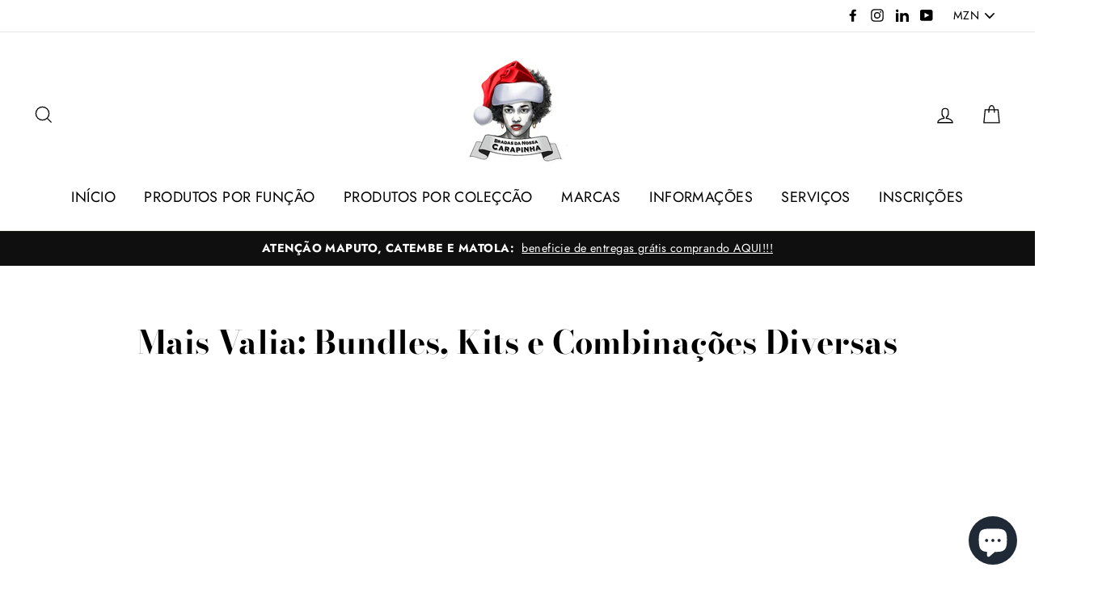

--- FILE ---
content_type: text/html; charset=utf-8
request_url: https://www.nossacarapinha.net/collections/mais-valia
body_size: 41751
content:
<!doctype html>
<html class="no-js" lang="pt-PT">
<head>
 
  
  <meta charset="utf-8">
  <meta http-equiv="X-UA-Compatible" content="IE=edge,chrome=1">
  <meta name="viewport" content="width=device-width,initial-scale=1">
  <meta name="theme-color" content="#111111">
  <link rel="canonical" href="https://www.nossacarapinha.net/collections/mais-valia">
  <meta name="format-detection" content="telephone=no">
  
<!-- SEO - All in One -->
<title>Mais Valia: Bundles, Kits e Combinações Diversas</title>
<meta name="description" content="  COMPRE GENUÍNO E EM ESTABELECIMENTOS AUTORIZADOS:  Apoie negócios formais e contribuintes do Estado, por via de serviços criados a pensar em si e em contornar actuais prácticas ilegais incluindo contrabando de alguns produtos nossos. Compre directamente connosco pelo nosso website ou então dirigindo-se as nossas loca" /> 
<meta name="robots" content="index"> 
<meta name="robots" content="follow"> 
<script type="application/ld+json">
{
	"@context": "http://schema.org",
	"@type": "Organization",
	"url": "http://www.nossacarapinha.net","logo": "https://cdn.shopify.com/s/files/1/0900/1634/t/9/assets/BDNC-Logo_800x800.PNG?v%3D1587197211","sameAs" : [
		"https://www.facebook.com/nossacarapinha/""https://www.instagram.com/nossacarapinha/", , 
	]}
</script> 
<script type="application/ld+json">
{
   "@context": "http://schema.org",
   "@type": "WebSite",
   "url": "https://www.nossacarapinha.net/",
   "potentialAction": {
     "@type": "SearchAction",
     "target": "https://www.nossacarapinha.net/search?q={search_term_string}",
     "query-input": "required name=search_term_string"
   }
}
</script> 
<!-- End - SEO - All in One -->
<link rel="shortcut icon" href="//www.nossacarapinha.net/cdn/shop/files/BDNC_Logo_32x32.jpg?v=1613691277" type="image/png" />
  <title>Mais Valia: Bundles, Kits e Combinações Diversas
&ndash; Bradas da Nossa Carapinha
</title><meta name="description" content="  COMPRE GENUÍNO E EM ESTABELECIMENTOS AUTORIZADOS:  Apoie negócios formais e contribuintes do Estado, por via de serviços criados a pensar em si e em contornar actuais prácticas ilegais incluindo contrabando de alguns produtos nossos. Compre directamente connosco pelo nosso website ou então dirigindo-se as nossas loca"><meta property="og:site_name" content="Bradas da Nossa Carapinha">
  <meta property="og:url" content="https://www.nossacarapinha.net/collections/mais-valia">
  <meta property="og:title" content="Mais Valia: Bundles, Kits e Combinações Diversas">
  <meta property="og:type" content="website">
  <meta property="og:description" content="  COMPRE GENUÍNO E EM ESTABELECIMENTOS AUTORIZADOS:  Apoie negócios formais e contribuintes do Estado, por via de serviços criados a pensar em si e em contornar actuais prácticas ilegais incluindo contrabando de alguns produtos nossos. Compre directamente connosco pelo nosso website ou então dirigindo-se as nossas loca"><meta property="og:image" content="http://www.nossacarapinha.net/cdn/shop/collections/IMG_20180913_211615_258_1200x630.jpg?v=1623736623">
  <meta property="og:image:secure_url" content="https://www.nossacarapinha.net/cdn/shop/collections/IMG_20180913_211615_258_1200x630.jpg?v=1623736623">
  <meta name="twitter:site" content="@">
  <meta name="twitter:card" content="summary_large_image">
  <meta name="twitter:title" content="Mais Valia: Bundles, Kits e Combinações Diversas">
  <meta name="twitter:description" content="  COMPRE GENUÍNO E EM ESTABELECIMENTOS AUTORIZADOS:  Apoie negócios formais e contribuintes do Estado, por via de serviços criados a pensar em si e em contornar actuais prácticas ilegais incluindo contrabando de alguns produtos nossos. Compre directamente connosco pelo nosso website ou então dirigindo-se as nossas loca">


  <style data-shopify>
  @font-face {
  font-family: "Bodoni Moda";
  font-weight: 700;
  font-style: normal;
  src: url("//www.nossacarapinha.net/cdn/fonts/bodoni_moda/bodonimoda_n7.837502b3cbe406d2c6f311e87870fa9980b0b36a.woff2") format("woff2"),
       url("//www.nossacarapinha.net/cdn/fonts/bodoni_moda/bodonimoda_n7.c198e1cda930f96f6ae1aa8ef8facc95a64cfd1f.woff") format("woff");
}

  @font-face {
  font-family: Jost;
  font-weight: 400;
  font-style: normal;
  src: url("//www.nossacarapinha.net/cdn/fonts/jost/jost_n4.d47a1b6347ce4a4c9f437608011273009d91f2b7.woff2") format("woff2"),
       url("//www.nossacarapinha.net/cdn/fonts/jost/jost_n4.791c46290e672b3f85c3d1c651ef2efa3819eadd.woff") format("woff");
}


  @font-face {
  font-family: Jost;
  font-weight: 700;
  font-style: normal;
  src: url("//www.nossacarapinha.net/cdn/fonts/jost/jost_n7.921dc18c13fa0b0c94c5e2517ffe06139c3615a3.woff2") format("woff2"),
       url("//www.nossacarapinha.net/cdn/fonts/jost/jost_n7.cbfc16c98c1e195f46c536e775e4e959c5f2f22b.woff") format("woff");
}

  @font-face {
  font-family: Jost;
  font-weight: 400;
  font-style: italic;
  src: url("//www.nossacarapinha.net/cdn/fonts/jost/jost_i4.b690098389649750ada222b9763d55796c5283a5.woff2") format("woff2"),
       url("//www.nossacarapinha.net/cdn/fonts/jost/jost_i4.fd766415a47e50b9e391ae7ec04e2ae25e7e28b0.woff") format("woff");
}

  @font-face {
  font-family: Jost;
  font-weight: 700;
  font-style: italic;
  src: url("//www.nossacarapinha.net/cdn/fonts/jost/jost_i7.d8201b854e41e19d7ed9b1a31fe4fe71deea6d3f.woff2") format("woff2"),
       url("//www.nossacarapinha.net/cdn/fonts/jost/jost_i7.eae515c34e26b6c853efddc3fc0c552e0de63757.woff") format("woff");
}

</style>

  <link href="//www.nossacarapinha.net/cdn/shop/t/9/assets/theme.scss.css?v=11477058508746502251759259282" rel="stylesheet" type="text/css" media="all" />

  <style data-shopify>
    .collection-item__title {
      font-size: 20.8px;
    }

    @media screen and (min-width: 769px) {
      .collection-item__title {
        font-size: 26px;
      }
    }
  </style>

  <script>
    document.documentElement.className = document.documentElement.className.replace('no-js', 'js');

    window.theme = window.theme || {};
    theme.strings = {
      addToCart: "Adicionar ao Carrinho de Compras",
      soldOut: "Esgotado",
      unavailable: "Indisponível",
      stockLabel: "[count] em Estoque",
      savePrice: "Poupe [saved_amount]",
      cartSavings: "Está a poupar [savings]",
      cartEmpty: "O seu carrinho de compras está neste momento vazio.",
      cartTermsConfirmation: "Você deve concordar com os termos e condições de vendas para verificar"
    };
    theme.settings = {
      dynamicVariantsEnable: true,
      dynamicVariantType: "button",
      cartType: "drawer",
      moneyFormat: "\u003cspan class=money\u003e{{amount}} MZN\u003c\/span\u003e",
      saveType: "dollar",
      recentlyViewedEnabled: false,
      quickView: true,
      themeVersion: "1.5.8"
    };
  </script>

  <script>window.performance && window.performance.mark && window.performance.mark('shopify.content_for_header.start');</script><meta id="shopify-digital-wallet" name="shopify-digital-wallet" content="/9001634/digital_wallets/dialog">
<link rel="alternate" type="application/atom+xml" title="Feed" href="/collections/mais-valia.atom" />
<link rel="alternate" type="application/json+oembed" href="https://www.nossacarapinha.net/collections/mais-valia.oembed">
<script async="async" src="/checkouts/internal/preloads.js?locale=pt-MZ"></script>
<script id="shopify-features" type="application/json">{"accessToken":"84a61b921a0ac6a29a4c5965b0a85ed0","betas":["rich-media-storefront-analytics"],"domain":"www.nossacarapinha.net","predictiveSearch":true,"shopId":9001634,"locale":"pt-pt"}</script>
<script>var Shopify = Shopify || {};
Shopify.shop = "boutique-carapinha.myshopify.com";
Shopify.locale = "pt-PT";
Shopify.currency = {"active":"MZN","rate":"1.0"};
Shopify.country = "MZ";
Shopify.theme = {"name":"Impulse","id":46616313974,"schema_name":"Impulse","schema_version":"1.5.8","theme_store_id":857,"role":"main"};
Shopify.theme.handle = "null";
Shopify.theme.style = {"id":null,"handle":null};
Shopify.cdnHost = "www.nossacarapinha.net/cdn";
Shopify.routes = Shopify.routes || {};
Shopify.routes.root = "/";</script>
<script type="module">!function(o){(o.Shopify=o.Shopify||{}).modules=!0}(window);</script>
<script>!function(o){function n(){var o=[];function n(){o.push(Array.prototype.slice.apply(arguments))}return n.q=o,n}var t=o.Shopify=o.Shopify||{};t.loadFeatures=n(),t.autoloadFeatures=n()}(window);</script>
<script id="shop-js-analytics" type="application/json">{"pageType":"collection"}</script>
<script defer="defer" async type="module" src="//www.nossacarapinha.net/cdn/shopifycloud/shop-js/modules/v2/client.init-shop-cart-sync_DN47Rj6Z.pt-PT.esm.js"></script>
<script defer="defer" async type="module" src="//www.nossacarapinha.net/cdn/shopifycloud/shop-js/modules/v2/chunk.common_Dbj_QWe8.esm.js"></script>
<script type="module">
  await import("//www.nossacarapinha.net/cdn/shopifycloud/shop-js/modules/v2/client.init-shop-cart-sync_DN47Rj6Z.pt-PT.esm.js");
await import("//www.nossacarapinha.net/cdn/shopifycloud/shop-js/modules/v2/chunk.common_Dbj_QWe8.esm.js");

  window.Shopify.SignInWithShop?.initShopCartSync?.({"fedCMEnabled":true,"windoidEnabled":true});

</script>
<script>(function() {
  var isLoaded = false;
  function asyncLoad() {
    if (isLoaded) return;
    isLoaded = true;
    var urls = ["https:\/\/widgetic.com\/sdk\/sdk.js?shop=boutique-carapinha.myshopify.com","https:\/\/chimpstatic.com\/mcjs-connected\/js\/users\/c0a6524a5e27a7aa053416a2b\/42e4c036f3539848c29fe1847.js?shop=boutique-carapinha.myshopify.com","\/\/sr-cdn.azureedge.net\/Scripts\/windowshoppers.min.js?shop=boutique-carapinha.myshopify.com","https:\/\/plugin.brevo.com\/integrations\/api\/sy\/cart_tracking\/script?user_connection_id=5f6fc5fa7281f619645459c4\u0026ma-key=hig2byzhn28wqghliuri0\u0026shop=boutique-carapinha.myshopify.com","https:\/\/plugin.brevo.com\/integrations\/api\/automation\/script?user_connection_id=5f6fc5fa7281f619645459c4\u0026ma-key=hig2byzhn28wqghliuri0\u0026shop=boutique-carapinha.myshopify.com","https:\/\/app.marsello.com\/Portal\/Widget\/ScriptToInstall\/59b4ed5402022b07f4aab806?aProvId=5a0912ddaf349dd758bbd411\u0026shop=boutique-carapinha.myshopify.com","https:\/\/instafeed.nfcube.com\/cdn\/17f6abac54fde253b11e0186241dd0b6.js?shop=boutique-carapinha.myshopify.com","https:\/\/cdn.autoketing.org\/sdk-cdn\/currency-convert\/dist\/currency-convert-embed.js?t=1650628508572453802\u0026shop=boutique-carapinha.myshopify.com","\/\/cdn.shopify.com\/proxy\/70cf4817c522eebd7ab8357178720b0c36fc359cd3b24485a2d177b26e37df53\/forms-akamai.smsbump.com\/646948\/form_202960.js?ver=1749560029\u0026shop=boutique-carapinha.myshopify.com\u0026sp-cache-control=cHVibGljLCBtYXgtYWdlPTkwMA"];
    for (var i = 0; i < urls.length; i++) {
      var s = document.createElement('script');
      s.type = 'text/javascript';
      s.async = true;
      s.src = urls[i];
      var x = document.getElementsByTagName('script')[0];
      x.parentNode.insertBefore(s, x);
    }
  };
  if(window.attachEvent) {
    window.attachEvent('onload', asyncLoad);
  } else {
    window.addEventListener('load', asyncLoad, false);
  }
})();</script>
<script id="__st">var __st={"a":9001634,"offset":7200,"reqid":"49eab1d4-ea19-438f-afdd-03bacb1da0f5-1768768561","pageurl":"www.nossacarapinha.net\/collections\/mais-valia","u":"7ccac1fcf017","p":"collection","rtyp":"collection","rid":154883227766};</script>
<script>window.ShopifyPaypalV4VisibilityTracking = true;</script>
<script id="captcha-bootstrap">!function(){'use strict';const t='contact',e='account',n='new_comment',o=[[t,t],['blogs',n],['comments',n],[t,'customer']],c=[[e,'customer_login'],[e,'guest_login'],[e,'recover_customer_password'],[e,'create_customer']],r=t=>t.map((([t,e])=>`form[action*='/${t}']:not([data-nocaptcha='true']) input[name='form_type'][value='${e}']`)).join(','),a=t=>()=>t?[...document.querySelectorAll(t)].map((t=>t.form)):[];function s(){const t=[...o],e=r(t);return a(e)}const i='password',u='form_key',d=['recaptcha-v3-token','g-recaptcha-response','h-captcha-response',i],f=()=>{try{return window.sessionStorage}catch{return}},m='__shopify_v',_=t=>t.elements[u];function p(t,e,n=!1){try{const o=window.sessionStorage,c=JSON.parse(o.getItem(e)),{data:r}=function(t){const{data:e,action:n}=t;return t[m]||n?{data:e,action:n}:{data:t,action:n}}(c);for(const[e,n]of Object.entries(r))t.elements[e]&&(t.elements[e].value=n);n&&o.removeItem(e)}catch(o){console.error('form repopulation failed',{error:o})}}const l='form_type',E='cptcha';function T(t){t.dataset[E]=!0}const w=window,h=w.document,L='Shopify',v='ce_forms',y='captcha';let A=!1;((t,e)=>{const n=(g='f06e6c50-85a8-45c8-87d0-21a2b65856fe',I='https://cdn.shopify.com/shopifycloud/storefront-forms-hcaptcha/ce_storefront_forms_captcha_hcaptcha.v1.5.2.iife.js',D={infoText:'Protegido por hCaptcha',privacyText:'Privacidade',termsText:'Termos'},(t,e,n)=>{const o=w[L][v],c=o.bindForm;if(c)return c(t,g,e,D).then(n);var r;o.q.push([[t,g,e,D],n]),r=I,A||(h.body.append(Object.assign(h.createElement('script'),{id:'captcha-provider',async:!0,src:r})),A=!0)});var g,I,D;w[L]=w[L]||{},w[L][v]=w[L][v]||{},w[L][v].q=[],w[L][y]=w[L][y]||{},w[L][y].protect=function(t,e){n(t,void 0,e),T(t)},Object.freeze(w[L][y]),function(t,e,n,w,h,L){const[v,y,A,g]=function(t,e,n){const i=e?o:[],u=t?c:[],d=[...i,...u],f=r(d),m=r(i),_=r(d.filter((([t,e])=>n.includes(e))));return[a(f),a(m),a(_),s()]}(w,h,L),I=t=>{const e=t.target;return e instanceof HTMLFormElement?e:e&&e.form},D=t=>v().includes(t);t.addEventListener('submit',(t=>{const e=I(t);if(!e)return;const n=D(e)&&!e.dataset.hcaptchaBound&&!e.dataset.recaptchaBound,o=_(e),c=g().includes(e)&&(!o||!o.value);(n||c)&&t.preventDefault(),c&&!n&&(function(t){try{if(!f())return;!function(t){const e=f();if(!e)return;const n=_(t);if(!n)return;const o=n.value;o&&e.removeItem(o)}(t);const e=Array.from(Array(32),(()=>Math.random().toString(36)[2])).join('');!function(t,e){_(t)||t.append(Object.assign(document.createElement('input'),{type:'hidden',name:u})),t.elements[u].value=e}(t,e),function(t,e){const n=f();if(!n)return;const o=[...t.querySelectorAll(`input[type='${i}']`)].map((({name:t})=>t)),c=[...d,...o],r={};for(const[a,s]of new FormData(t).entries())c.includes(a)||(r[a]=s);n.setItem(e,JSON.stringify({[m]:1,action:t.action,data:r}))}(t,e)}catch(e){console.error('failed to persist form',e)}}(e),e.submit())}));const S=(t,e)=>{t&&!t.dataset[E]&&(n(t,e.some((e=>e===t))),T(t))};for(const o of['focusin','change'])t.addEventListener(o,(t=>{const e=I(t);D(e)&&S(e,y())}));const B=e.get('form_key'),M=e.get(l),P=B&&M;t.addEventListener('DOMContentLoaded',(()=>{const t=y();if(P)for(const e of t)e.elements[l].value===M&&p(e,B);[...new Set([...A(),...v().filter((t=>'true'===t.dataset.shopifyCaptcha))])].forEach((e=>S(e,t)))}))}(h,new URLSearchParams(w.location.search),n,t,e,['guest_login'])})(!0,!0)}();</script>
<script integrity="sha256-4kQ18oKyAcykRKYeNunJcIwy7WH5gtpwJnB7kiuLZ1E=" data-source-attribution="shopify.loadfeatures" defer="defer" src="//www.nossacarapinha.net/cdn/shopifycloud/storefront/assets/storefront/load_feature-a0a9edcb.js" crossorigin="anonymous"></script>
<script data-source-attribution="shopify.dynamic_checkout.dynamic.init">var Shopify=Shopify||{};Shopify.PaymentButton=Shopify.PaymentButton||{isStorefrontPortableWallets:!0,init:function(){window.Shopify.PaymentButton.init=function(){};var t=document.createElement("script");t.src="https://www.nossacarapinha.net/cdn/shopifycloud/portable-wallets/latest/portable-wallets.pt-pt.js",t.type="module",document.head.appendChild(t)}};
</script>
<script data-source-attribution="shopify.dynamic_checkout.buyer_consent">
  function portableWalletsHideBuyerConsent(e){var t=document.getElementById("shopify-buyer-consent"),n=document.getElementById("shopify-subscription-policy-button");t&&n&&(t.classList.add("hidden"),t.setAttribute("aria-hidden","true"),n.removeEventListener("click",e))}function portableWalletsShowBuyerConsent(e){var t=document.getElementById("shopify-buyer-consent"),n=document.getElementById("shopify-subscription-policy-button");t&&n&&(t.classList.remove("hidden"),t.removeAttribute("aria-hidden"),n.addEventListener("click",e))}window.Shopify?.PaymentButton&&(window.Shopify.PaymentButton.hideBuyerConsent=portableWalletsHideBuyerConsent,window.Shopify.PaymentButton.showBuyerConsent=portableWalletsShowBuyerConsent);
</script>
<script data-source-attribution="shopify.dynamic_checkout.cart.bootstrap">document.addEventListener("DOMContentLoaded",(function(){function t(){return document.querySelector("shopify-accelerated-checkout-cart, shopify-accelerated-checkout")}if(t())Shopify.PaymentButton.init();else{new MutationObserver((function(e,n){t()&&(Shopify.PaymentButton.init(),n.disconnect())})).observe(document.body,{childList:!0,subtree:!0})}}));
</script>

<script>window.performance && window.performance.mark && window.performance.mark('shopify.content_for_header.end');</script>

  <script src="//www.nossacarapinha.net/cdn/shop/t/9/assets/vendor-scripts.js" defer="defer"></script>

  
    <script src="/services/javascripts/currencies.js" defer="defer"></script>
    <script src="//www.nossacarapinha.net/cdn/shop/t/9/assets/currencies.jquery.min.js" defer="defer"></script>
  

  <script src="//www.nossacarapinha.net/cdn/shop/t/9/assets/theme.js?v=4507235020913217821557418526" defer="defer"></script><!-- "snippets/booster-common.liquid" was not rendered, the associated app was uninstalled -->
  
  
    <script data-ad-client="ca-pub-8986630242735640" async src="https://pagead2.googlesyndication.com/pagead/js/adsbygoogle.js"></script>

  
<script> mydata ={"preorderSetting":{"pre_badges":"No","force_preorder":null,"badge_text":"Pre-Order","badge_bk":"FF1919","badge_color":"ffffff","badgeShape":"Rectangle","badgePosition":"top_right","badge_text_size":"11","animateclass":"hvr-no","global_preorderlimit":"","button_text":"Pre-order","button_message":"Available soon","nopreordermessage":"No Pre-Order for this product","mode":"hover","position":"","button_color":"#000000","button_text_color":"#ffffff","button_text_size":"15px","button_font_weight":"normal","button_width":"100%","button_top_margin":"5px","button_radius":"0px","tooltip_bkcolor":"#000000","tooltip_opt":"No","tooltip_textcolor":"#ffffff","custom_note":"Pre-order Item","custom_note_label":"Note","qty_limit":"","qty_check":"No","error_customer_msg":"Sorry..!! This much quantity is not available. You can avail maximum","enable_country":"Mozambique","location_enable":"Yes","error_message_geo":"Sorry !!! No Pre-Order available at this location.","mandatory_for_customers":"No","customer_delivery_date_feature":"No","customer_delivery_time_feature":"No","customer_delivery_label":"Schedule Delivery"},"developerSetting":{"formselector":"form[action^=\"\/cart\/add\"], form[action=\"\/cart\/add\"]:first, form[action=\"\/zh-TW\/cart\/add\"]:first, form[action=\"\/ko\/cart\/add\"]:first, form[action=\"\/es\/cart\/add\"]:first,form[action=\"\/en\/cart\/add\"]:first, form[action=\"\/de\/cart\/add\"]:first, form[action=\"\/cy\/cart\/add\"]:first, form[action=\"\/cart\/add.js\"]:first, form[action=\"\/fr\/cart\/add\"]:first, form[action=\"\/ar\/cart\/add\"], form[action=\"\/zh-cn\/cart\/add\"]","buttonselector":"button[name=\"add\"]:first, input[name=\"add\"]:first, input[data-action=\"add-to-cart\"], #button-add-to-cart, button.product-form--add-to-cart, button.product-form--atc-button, button.addtocart-button-active, button.product-submit, button.ProductForm__AddToCart, [type=submit]:visible:first, .product-form__add-button","variantselector1":".product__variant, select:not(.selectoption_id,.product-form__quantity, .delivery_time, #product-quantity-select), .single-option-selector, input[name=\"Size\"], .ProductForm__Variants .ProductForm__Option input[type=\"radio\"], .variant-group input[type=\"radio\"], .swatch input[type=\"radio\"]","variantselector2":"input[name=\"quantity\"]","variantselector3":"","tags_badges":"","badges_allpages":"","badges_allpages_hide_attr":"","checkoutattr":"input[name=\"checkout\"], button[name=\"checkout\"]","subtotalclass":"","partialtext":"Partial Deposit:","remainingtext":"Remaining Balance:","drawerbuttonattr":"#drawer input[name=\"checkout\"], #drawer button[name=\"checkout\"], .Drawer button[name=\"checkout\"]","drawersubtotal":"","drawerevents":"header a[href=\"\/cart\"]","remainingenable":"Yes"},"generalSetting":{"counter_theme":"sd_counter3","comingsoontext":"Coming Soon","notify_autosent":"no_disable","coupon_option":"No","account_coupon":"Yes","auto_coupon":"No","shipping1":"No","shipping2":"No","tax_1":"No","tax_2":"No","com_badges":null,"com_badge_text":"Coming-Soon","com_badge_bk":"FF1919","com_badge_color":"ffff","com_badge_text_size":"11px","comBadgeShape":"Rectangle","comBadgePosition":"top_right","enable_favicon":"No","favbgcolor":"FFFFFF","favtxtcolor":"FFFFFF","preorder_mode":"mode1","global_preorderlimit":"","mixed_cart":"No","mixed_cart_mode":"inline","mixed_cart_heading":"Warning: you have pre-order and in-stock products in the same cart","mixed_cart_content":"Shipment of your in-stock items may be delayed until your pre-order item is ready for shipping."},"notifySetting":{"enablenotify":"No","notify_type":"slide","notifylinktext":"Notify me","sd_notifybuttontext":"Notify me","notifylinktextcolor":"000","notifylink_bkcolor":"fff","notify_textalign":"left","notify_link_txtsize":"14","notify_link_deco":"underline","notify_link_weight":"normal","en_inject":"No","selectinject":"Inject after","injectevent":"CLASS","injectvalue":"sd-advanced-preorder"},"partialSettings":{"payment_type_text":"Tipo de Pagamento","full_partial":"Yes","fullpay_text":"Pagamento \u00danico","partialpay_text":"Pagamento Parcelado","cart_total":"No","total_text":"Partial Cart","checkout_text":"Partial Checkout","note_checkout1":"Initial Partial Payment (Check Your Account page in store for balance payment)","note_checkout2":"Final Partial Payment","full_note_checkout":"Full Payment of Pre-order Product","partial_cart":"No","partial_msg_txt":null,"account_login":"required","fullpay_message_text":"Pay full payment - ","partialpay_message_text":"Pay initial payment - ","fullpaybtntext":"Pay Full","partialpaybtntext":"Pay Partial","par_badges":"No","par_badge_text":"Partial-Order","par_badge_bk":"FF1919","par_badge_color":"ffff","par_badge_text_size":"11px","enabletimer":"No","timermsg":"Hurry Up !!","timertextcolor":"000","timerbkg":"ddd","timeralign":"left","timertextweight":"normal","timer":"25","timer_border":"none","timerborderpx":"1","timerbordercolor":"000","custom_priceonoff":"Yes","custom_paytext":"Pre\u00e7o Modificado"},"AccountPageSetting":{"float_button":"No"},"app":{"appenable":"No","memberplan":"premium","status_activation":"active","p_status_activation":null,"advanced_premium":null,"today_date_time":"2026-01-18","today_time":"22:36"}}
		var sd_productJson = null 
		</script>

		<script src="https://secure.gatewaypreorder.com/preorder/js/preorder.js?v=2.0"></script>
		






<script>
var advance_script = '{ "collections": [{"product_id":4570742882422,"handle":"denman-curl-power-kit-da-denman-para-cachos-poderosos-gift-set","variant_id":32020491960438,"inventory_quantity":1,"inventory_management":"shopify","inventory_policy":"deny"},{"product_id":4570741571702,"handle":"denman-ultimate-styling-kit-da-denman-para-penteados-dusk","variant_id":32020488224886,"inventory_quantity":1,"inventory_management":"shopify","inventory_policy":"deny"}]}';  
</script>








		<script src="https://cdn.shopify.com/extensions/7bc9bb47-adfa-4267-963e-cadee5096caf/inbox-1252/assets/inbox-chat-loader.js" type="text/javascript" defer="defer"></script>
<link href="https://monorail-edge.shopifysvc.com" rel="dns-prefetch">
<script>(function(){if ("sendBeacon" in navigator && "performance" in window) {try {var session_token_from_headers = performance.getEntriesByType('navigation')[0].serverTiming.find(x => x.name == '_s').description;} catch {var session_token_from_headers = undefined;}var session_cookie_matches = document.cookie.match(/_shopify_s=([^;]*)/);var session_token_from_cookie = session_cookie_matches && session_cookie_matches.length === 2 ? session_cookie_matches[1] : "";var session_token = session_token_from_headers || session_token_from_cookie || "";function handle_abandonment_event(e) {var entries = performance.getEntries().filter(function(entry) {return /monorail-edge.shopifysvc.com/.test(entry.name);});if (!window.abandonment_tracked && entries.length === 0) {window.abandonment_tracked = true;var currentMs = Date.now();var navigation_start = performance.timing.navigationStart;var payload = {shop_id: 9001634,url: window.location.href,navigation_start,duration: currentMs - navigation_start,session_token,page_type: "collection"};window.navigator.sendBeacon("https://monorail-edge.shopifysvc.com/v1/produce", JSON.stringify({schema_id: "online_store_buyer_site_abandonment/1.1",payload: payload,metadata: {event_created_at_ms: currentMs,event_sent_at_ms: currentMs}}));}}window.addEventListener('pagehide', handle_abandonment_event);}}());</script>
<script id="web-pixels-manager-setup">(function e(e,d,r,n,o){if(void 0===o&&(o={}),!Boolean(null===(a=null===(i=window.Shopify)||void 0===i?void 0:i.analytics)||void 0===a?void 0:a.replayQueue)){var i,a;window.Shopify=window.Shopify||{};var t=window.Shopify;t.analytics=t.analytics||{};var s=t.analytics;s.replayQueue=[],s.publish=function(e,d,r){return s.replayQueue.push([e,d,r]),!0};try{self.performance.mark("wpm:start")}catch(e){}var l=function(){var e={modern:/Edge?\/(1{2}[4-9]|1[2-9]\d|[2-9]\d{2}|\d{4,})\.\d+(\.\d+|)|Firefox\/(1{2}[4-9]|1[2-9]\d|[2-9]\d{2}|\d{4,})\.\d+(\.\d+|)|Chrom(ium|e)\/(9{2}|\d{3,})\.\d+(\.\d+|)|(Maci|X1{2}).+ Version\/(15\.\d+|(1[6-9]|[2-9]\d|\d{3,})\.\d+)([,.]\d+|)( \(\w+\)|)( Mobile\/\w+|) Safari\/|Chrome.+OPR\/(9{2}|\d{3,})\.\d+\.\d+|(CPU[ +]OS|iPhone[ +]OS|CPU[ +]iPhone|CPU IPhone OS|CPU iPad OS)[ +]+(15[._]\d+|(1[6-9]|[2-9]\d|\d{3,})[._]\d+)([._]\d+|)|Android:?[ /-](13[3-9]|1[4-9]\d|[2-9]\d{2}|\d{4,})(\.\d+|)(\.\d+|)|Android.+Firefox\/(13[5-9]|1[4-9]\d|[2-9]\d{2}|\d{4,})\.\d+(\.\d+|)|Android.+Chrom(ium|e)\/(13[3-9]|1[4-9]\d|[2-9]\d{2}|\d{4,})\.\d+(\.\d+|)|SamsungBrowser\/([2-9]\d|\d{3,})\.\d+/,legacy:/Edge?\/(1[6-9]|[2-9]\d|\d{3,})\.\d+(\.\d+|)|Firefox\/(5[4-9]|[6-9]\d|\d{3,})\.\d+(\.\d+|)|Chrom(ium|e)\/(5[1-9]|[6-9]\d|\d{3,})\.\d+(\.\d+|)([\d.]+$|.*Safari\/(?![\d.]+ Edge\/[\d.]+$))|(Maci|X1{2}).+ Version\/(10\.\d+|(1[1-9]|[2-9]\d|\d{3,})\.\d+)([,.]\d+|)( \(\w+\)|)( Mobile\/\w+|) Safari\/|Chrome.+OPR\/(3[89]|[4-9]\d|\d{3,})\.\d+\.\d+|(CPU[ +]OS|iPhone[ +]OS|CPU[ +]iPhone|CPU IPhone OS|CPU iPad OS)[ +]+(10[._]\d+|(1[1-9]|[2-9]\d|\d{3,})[._]\d+)([._]\d+|)|Android:?[ /-](13[3-9]|1[4-9]\d|[2-9]\d{2}|\d{4,})(\.\d+|)(\.\d+|)|Mobile Safari.+OPR\/([89]\d|\d{3,})\.\d+\.\d+|Android.+Firefox\/(13[5-9]|1[4-9]\d|[2-9]\d{2}|\d{4,})\.\d+(\.\d+|)|Android.+Chrom(ium|e)\/(13[3-9]|1[4-9]\d|[2-9]\d{2}|\d{4,})\.\d+(\.\d+|)|Android.+(UC? ?Browser|UCWEB|U3)[ /]?(15\.([5-9]|\d{2,})|(1[6-9]|[2-9]\d|\d{3,})\.\d+)\.\d+|SamsungBrowser\/(5\.\d+|([6-9]|\d{2,})\.\d+)|Android.+MQ{2}Browser\/(14(\.(9|\d{2,})|)|(1[5-9]|[2-9]\d|\d{3,})(\.\d+|))(\.\d+|)|K[Aa][Ii]OS\/(3\.\d+|([4-9]|\d{2,})\.\d+)(\.\d+|)/},d=e.modern,r=e.legacy,n=navigator.userAgent;return n.match(d)?"modern":n.match(r)?"legacy":"unknown"}(),u="modern"===l?"modern":"legacy",c=(null!=n?n:{modern:"",legacy:""})[u],f=function(e){return[e.baseUrl,"/wpm","/b",e.hashVersion,"modern"===e.buildTarget?"m":"l",".js"].join("")}({baseUrl:d,hashVersion:r,buildTarget:u}),m=function(e){var d=e.version,r=e.bundleTarget,n=e.surface,o=e.pageUrl,i=e.monorailEndpoint;return{emit:function(e){var a=e.status,t=e.errorMsg,s=(new Date).getTime(),l=JSON.stringify({metadata:{event_sent_at_ms:s},events:[{schema_id:"web_pixels_manager_load/3.1",payload:{version:d,bundle_target:r,page_url:o,status:a,surface:n,error_msg:t},metadata:{event_created_at_ms:s}}]});if(!i)return console&&console.warn&&console.warn("[Web Pixels Manager] No Monorail endpoint provided, skipping logging."),!1;try{return self.navigator.sendBeacon.bind(self.navigator)(i,l)}catch(e){}var u=new XMLHttpRequest;try{return u.open("POST",i,!0),u.setRequestHeader("Content-Type","text/plain"),u.send(l),!0}catch(e){return console&&console.warn&&console.warn("[Web Pixels Manager] Got an unhandled error while logging to Monorail."),!1}}}}({version:r,bundleTarget:l,surface:e.surface,pageUrl:self.location.href,monorailEndpoint:e.monorailEndpoint});try{o.browserTarget=l,function(e){var d=e.src,r=e.async,n=void 0===r||r,o=e.onload,i=e.onerror,a=e.sri,t=e.scriptDataAttributes,s=void 0===t?{}:t,l=document.createElement("script"),u=document.querySelector("head"),c=document.querySelector("body");if(l.async=n,l.src=d,a&&(l.integrity=a,l.crossOrigin="anonymous"),s)for(var f in s)if(Object.prototype.hasOwnProperty.call(s,f))try{l.dataset[f]=s[f]}catch(e){}if(o&&l.addEventListener("load",o),i&&l.addEventListener("error",i),u)u.appendChild(l);else{if(!c)throw new Error("Did not find a head or body element to append the script");c.appendChild(l)}}({src:f,async:!0,onload:function(){if(!function(){var e,d;return Boolean(null===(d=null===(e=window.Shopify)||void 0===e?void 0:e.analytics)||void 0===d?void 0:d.initialized)}()){var d=window.webPixelsManager.init(e)||void 0;if(d){var r=window.Shopify.analytics;r.replayQueue.forEach((function(e){var r=e[0],n=e[1],o=e[2];d.publishCustomEvent(r,n,o)})),r.replayQueue=[],r.publish=d.publishCustomEvent,r.visitor=d.visitor,r.initialized=!0}}},onerror:function(){return m.emit({status:"failed",errorMsg:"".concat(f," has failed to load")})},sri:function(e){var d=/^sha384-[A-Za-z0-9+/=]+$/;return"string"==typeof e&&d.test(e)}(c)?c:"",scriptDataAttributes:o}),m.emit({status:"loading"})}catch(e){m.emit({status:"failed",errorMsg:(null==e?void 0:e.message)||"Unknown error"})}}})({shopId: 9001634,storefrontBaseUrl: "https://www.nossacarapinha.net",extensionsBaseUrl: "https://extensions.shopifycdn.com/cdn/shopifycloud/web-pixels-manager",monorailEndpoint: "https://monorail-edge.shopifysvc.com/unstable/produce_batch",surface: "storefront-renderer",enabledBetaFlags: ["2dca8a86"],webPixelsConfigList: [{"id":"185893054","configuration":"{\"pixel_id\":\"3813303402076739\",\"pixel_type\":\"facebook_pixel\",\"metaapp_system_user_token\":\"-\"}","eventPayloadVersion":"v1","runtimeContext":"OPEN","scriptVersion":"ca16bc87fe92b6042fbaa3acc2fbdaa6","type":"APP","apiClientId":2329312,"privacyPurposes":["ANALYTICS","MARKETING","SALE_OF_DATA"],"dataSharingAdjustments":{"protectedCustomerApprovalScopes":["read_customer_address","read_customer_email","read_customer_name","read_customer_personal_data","read_customer_phone"]}},{"id":"68124862","eventPayloadVersion":"v1","runtimeContext":"LAX","scriptVersion":"1","type":"CUSTOM","privacyPurposes":["MARKETING"],"name":"Meta pixel (migrated)"},{"id":"107937982","eventPayloadVersion":"v1","runtimeContext":"LAX","scriptVersion":"1","type":"CUSTOM","privacyPurposes":["ANALYTICS"],"name":"Google Analytics tag (migrated)"},{"id":"shopify-app-pixel","configuration":"{}","eventPayloadVersion":"v1","runtimeContext":"STRICT","scriptVersion":"0450","apiClientId":"shopify-pixel","type":"APP","privacyPurposes":["ANALYTICS","MARKETING"]},{"id":"shopify-custom-pixel","eventPayloadVersion":"v1","runtimeContext":"LAX","scriptVersion":"0450","apiClientId":"shopify-pixel","type":"CUSTOM","privacyPurposes":["ANALYTICS","MARKETING"]}],isMerchantRequest: false,initData: {"shop":{"name":"Bradas da Nossa Carapinha","paymentSettings":{"currencyCode":"MZN"},"myshopifyDomain":"boutique-carapinha.myshopify.com","countryCode":"MZ","storefrontUrl":"https:\/\/www.nossacarapinha.net"},"customer":null,"cart":null,"checkout":null,"productVariants":[],"purchasingCompany":null},},"https://www.nossacarapinha.net/cdn","fcfee988w5aeb613cpc8e4bc33m6693e112",{"modern":"","legacy":""},{"shopId":"9001634","storefrontBaseUrl":"https:\/\/www.nossacarapinha.net","extensionBaseUrl":"https:\/\/extensions.shopifycdn.com\/cdn\/shopifycloud\/web-pixels-manager","surface":"storefront-renderer","enabledBetaFlags":"[\"2dca8a86\"]","isMerchantRequest":"false","hashVersion":"fcfee988w5aeb613cpc8e4bc33m6693e112","publish":"custom","events":"[[\"page_viewed\",{}],[\"collection_viewed\",{\"collection\":{\"id\":\"154883227766\",\"title\":\"Mais Valia: Bundles, Kits e Combinações Diversas\",\"productVariants\":[{\"price\":{\"amount\":3000.0,\"currencyCode\":\"MZN\"},\"product\":{\"title\":\"DENMAN Curl Power - Kit da Denman para Cachos Poderosos (GIFT SET)\",\"vendor\":\"Denman International\",\"id\":\"4570742882422\",\"untranslatedTitle\":\"DENMAN Curl Power - Kit da Denman para Cachos Poderosos (GIFT SET)\",\"url\":\"\/products\/denman-curl-power-kit-da-denman-para-cachos-poderosos-gift-set\",\"type\":\"Bundles\"},\"id\":\"32020491960438\",\"image\":{\"src\":\"\/\/www.nossacarapinha.net\/cdn\/shop\/products\/CPBD01_CurlPower-CutOut.jpg?v=1599054094\"},\"sku\":\"291\",\"title\":\"Default Title\",\"untranslatedTitle\":\"Default Title\"},{\"price\":{\"amount\":3000.0,\"currencyCode\":\"MZN\"},\"product\":{\"title\":\"DENMAN Ultimate Styling - Kit da Denman para Penteados (DUSK)\",\"vendor\":\"Denman International\",\"id\":\"4570741571702\",\"untranslatedTitle\":\"DENMAN Ultimate Styling - Kit da Denman para Penteados (DUSK)\",\"url\":\"\/products\/denman-ultimate-styling-kit-da-denman-para-penteados-dusk\",\"type\":\"Bundles\"},\"id\":\"32020488224886\",\"image\":{\"src\":\"\/\/www.nossacarapinha.net\/cdn\/shop\/products\/DUSK_ultimatestylingkit.jpg?v=1674895775\"},\"sku\":\"289\",\"title\":\"Default Title\",\"untranslatedTitle\":\"Default Title\"}]}}]]"});</script><script>
  window.ShopifyAnalytics = window.ShopifyAnalytics || {};
  window.ShopifyAnalytics.meta = window.ShopifyAnalytics.meta || {};
  window.ShopifyAnalytics.meta.currency = 'MZN';
  var meta = {"products":[{"id":4570742882422,"gid":"gid:\/\/shopify\/Product\/4570742882422","vendor":"Denman International","type":"Bundles","handle":"denman-curl-power-kit-da-denman-para-cachos-poderosos-gift-set","variants":[{"id":32020491960438,"price":300000,"name":"DENMAN Curl Power - Kit da Denman para Cachos Poderosos (GIFT SET)","public_title":null,"sku":"291"}],"remote":false},{"id":4570741571702,"gid":"gid:\/\/shopify\/Product\/4570741571702","vendor":"Denman International","type":"Bundles","handle":"denman-ultimate-styling-kit-da-denman-para-penteados-dusk","variants":[{"id":32020488224886,"price":300000,"name":"DENMAN Ultimate Styling - Kit da Denman para Penteados (DUSK)","public_title":null,"sku":"289"}],"remote":false}],"page":{"pageType":"collection","resourceType":"collection","resourceId":154883227766,"requestId":"49eab1d4-ea19-438f-afdd-03bacb1da0f5-1768768561"}};
  for (var attr in meta) {
    window.ShopifyAnalytics.meta[attr] = meta[attr];
  }
</script>
<script class="analytics">
  (function () {
    var customDocumentWrite = function(content) {
      var jquery = null;

      if (window.jQuery) {
        jquery = window.jQuery;
      } else if (window.Checkout && window.Checkout.$) {
        jquery = window.Checkout.$;
      }

      if (jquery) {
        jquery('body').append(content);
      }
    };

    var hasLoggedConversion = function(token) {
      if (token) {
        return document.cookie.indexOf('loggedConversion=' + token) !== -1;
      }
      return false;
    }

    var setCookieIfConversion = function(token) {
      if (token) {
        var twoMonthsFromNow = new Date(Date.now());
        twoMonthsFromNow.setMonth(twoMonthsFromNow.getMonth() + 2);

        document.cookie = 'loggedConversion=' + token + '; expires=' + twoMonthsFromNow;
      }
    }

    var trekkie = window.ShopifyAnalytics.lib = window.trekkie = window.trekkie || [];
    if (trekkie.integrations) {
      return;
    }
    trekkie.methods = [
      'identify',
      'page',
      'ready',
      'track',
      'trackForm',
      'trackLink'
    ];
    trekkie.factory = function(method) {
      return function() {
        var args = Array.prototype.slice.call(arguments);
        args.unshift(method);
        trekkie.push(args);
        return trekkie;
      };
    };
    for (var i = 0; i < trekkie.methods.length; i++) {
      var key = trekkie.methods[i];
      trekkie[key] = trekkie.factory(key);
    }
    trekkie.load = function(config) {
      trekkie.config = config || {};
      trekkie.config.initialDocumentCookie = document.cookie;
      var first = document.getElementsByTagName('script')[0];
      var script = document.createElement('script');
      script.type = 'text/javascript';
      script.onerror = function(e) {
        var scriptFallback = document.createElement('script');
        scriptFallback.type = 'text/javascript';
        scriptFallback.onerror = function(error) {
                var Monorail = {
      produce: function produce(monorailDomain, schemaId, payload) {
        var currentMs = new Date().getTime();
        var event = {
          schema_id: schemaId,
          payload: payload,
          metadata: {
            event_created_at_ms: currentMs,
            event_sent_at_ms: currentMs
          }
        };
        return Monorail.sendRequest("https://" + monorailDomain + "/v1/produce", JSON.stringify(event));
      },
      sendRequest: function sendRequest(endpointUrl, payload) {
        // Try the sendBeacon API
        if (window && window.navigator && typeof window.navigator.sendBeacon === 'function' && typeof window.Blob === 'function' && !Monorail.isIos12()) {
          var blobData = new window.Blob([payload], {
            type: 'text/plain'
          });

          if (window.navigator.sendBeacon(endpointUrl, blobData)) {
            return true;
          } // sendBeacon was not successful

        } // XHR beacon

        var xhr = new XMLHttpRequest();

        try {
          xhr.open('POST', endpointUrl);
          xhr.setRequestHeader('Content-Type', 'text/plain');
          xhr.send(payload);
        } catch (e) {
          console.log(e);
        }

        return false;
      },
      isIos12: function isIos12() {
        return window.navigator.userAgent.lastIndexOf('iPhone; CPU iPhone OS 12_') !== -1 || window.navigator.userAgent.lastIndexOf('iPad; CPU OS 12_') !== -1;
      }
    };
    Monorail.produce('monorail-edge.shopifysvc.com',
      'trekkie_storefront_load_errors/1.1',
      {shop_id: 9001634,
      theme_id: 46616313974,
      app_name: "storefront",
      context_url: window.location.href,
      source_url: "//www.nossacarapinha.net/cdn/s/trekkie.storefront.cd680fe47e6c39ca5d5df5f0a32d569bc48c0f27.min.js"});

        };
        scriptFallback.async = true;
        scriptFallback.src = '//www.nossacarapinha.net/cdn/s/trekkie.storefront.cd680fe47e6c39ca5d5df5f0a32d569bc48c0f27.min.js';
        first.parentNode.insertBefore(scriptFallback, first);
      };
      script.async = true;
      script.src = '//www.nossacarapinha.net/cdn/s/trekkie.storefront.cd680fe47e6c39ca5d5df5f0a32d569bc48c0f27.min.js';
      first.parentNode.insertBefore(script, first);
    };
    trekkie.load(
      {"Trekkie":{"appName":"storefront","development":false,"defaultAttributes":{"shopId":9001634,"isMerchantRequest":null,"themeId":46616313974,"themeCityHash":"7443028264763237493","contentLanguage":"pt-PT","currency":"MZN","eventMetadataId":"a4942719-5cae-496f-9416-90acbf2403a3"},"isServerSideCookieWritingEnabled":true,"monorailRegion":"shop_domain","enabledBetaFlags":["65f19447"]},"Session Attribution":{},"S2S":{"facebookCapiEnabled":true,"source":"trekkie-storefront-renderer","apiClientId":580111}}
    );

    var loaded = false;
    trekkie.ready(function() {
      if (loaded) return;
      loaded = true;

      window.ShopifyAnalytics.lib = window.trekkie;

      var originalDocumentWrite = document.write;
      document.write = customDocumentWrite;
      try { window.ShopifyAnalytics.merchantGoogleAnalytics.call(this); } catch(error) {};
      document.write = originalDocumentWrite;

      window.ShopifyAnalytics.lib.page(null,{"pageType":"collection","resourceType":"collection","resourceId":154883227766,"requestId":"49eab1d4-ea19-438f-afdd-03bacb1da0f5-1768768561","shopifyEmitted":true});

      var match = window.location.pathname.match(/checkouts\/(.+)\/(thank_you|post_purchase)/)
      var token = match? match[1]: undefined;
      if (!hasLoggedConversion(token)) {
        setCookieIfConversion(token);
        window.ShopifyAnalytics.lib.track("Viewed Product Category",{"currency":"MZN","category":"Collection: mais-valia","collectionName":"mais-valia","collectionId":154883227766,"nonInteraction":true},undefined,undefined,{"shopifyEmitted":true});
      }
    });


        var eventsListenerScript = document.createElement('script');
        eventsListenerScript.async = true;
        eventsListenerScript.src = "//www.nossacarapinha.net/cdn/shopifycloud/storefront/assets/shop_events_listener-3da45d37.js";
        document.getElementsByTagName('head')[0].appendChild(eventsListenerScript);

})();</script>
  <script>
  if (!window.ga || (window.ga && typeof window.ga !== 'function')) {
    window.ga = function ga() {
      (window.ga.q = window.ga.q || []).push(arguments);
      if (window.Shopify && window.Shopify.analytics && typeof window.Shopify.analytics.publish === 'function') {
        window.Shopify.analytics.publish("ga_stub_called", {}, {sendTo: "google_osp_migration"});
      }
      console.error("Shopify's Google Analytics stub called with:", Array.from(arguments), "\nSee https://help.shopify.com/manual/promoting-marketing/pixels/pixel-migration#google for more information.");
    };
    if (window.Shopify && window.Shopify.analytics && typeof window.Shopify.analytics.publish === 'function') {
      window.Shopify.analytics.publish("ga_stub_initialized", {}, {sendTo: "google_osp_migration"});
    }
  }
</script>
<script
  defer
  src="https://www.nossacarapinha.net/cdn/shopifycloud/perf-kit/shopify-perf-kit-3.0.4.min.js"
  data-application="storefront-renderer"
  data-shop-id="9001634"
  data-render-region="gcp-us-central1"
  data-page-type="collection"
  data-theme-instance-id="46616313974"
  data-theme-name="Impulse"
  data-theme-version="1.5.8"
  data-monorail-region="shop_domain"
  data-resource-timing-sampling-rate="10"
  data-shs="true"
  data-shs-beacon="true"
  data-shs-export-with-fetch="true"
  data-shs-logs-sample-rate="1"
  data-shs-beacon-endpoint="https://www.nossacarapinha.net/api/collect"
></script>
</head>

<body class="template-collection currencies-enabled" data-transitions="false">

  
  

  <a class="in-page-link visually-hidden skip-link" href="#MainContent">Pular para o conteúdo</a>

  <div id="PageContainer" class="page-container">
    <div class="transition-body">

    <div id="shopify-section-header" class="shopify-section">




<div id="NavDrawer" class="drawer drawer--left">
  <div class="drawer__fixed-header drawer__fixed-header--full">
    <div class="drawer__header drawer__header--full appear-animation appear-delay-1">
      <div class="h2 drawer__title">
        
  <span
    class="currency-picker__wrapper currency-picker--drawer">
    <label for="CurrencyPicker-drawer" class="visually-hidden">Pick a currency</label>
    <select class="currency-input" id="CurrencyPicker-drawer" name="currencies"><option value="MZN" selected="selected">MZN</option>
    
      
    
      
      <option value="EUR">EUR</option>
      
    
      
      <option value="USD">USD</option>
      
    
      
      <option value="ZAR">ZAR</option>
      
    
    </select>
  </span>


      </div>
      <div class="drawer__close">
        <button type="button" class="drawer__close-button js-drawer-close">
          <svg aria-hidden="true" focusable="false" role="presentation" class="icon icon-close" viewBox="0 0 64 64"><path d="M19 17.61l27.12 27.13m0-27.12L19 44.74"/></svg>
          <span class="icon__fallback-text">Fechar menu</span>
        </button>
      </div>
    </div>
  </div>
  <div class="drawer__inner">

    <ul class="mobile-nav" role="navigation" aria-label="Primary">
      


        <li class="mobile-nav__item appear-animation appear-delay-2">
          
            <a href="/" class="mobile-nav__link mobile-nav__link--top-level" >INÍCIO</a>
          

          
        </li>
      


        <li class="mobile-nav__item appear-animation appear-delay-3">
          
            <div class="mobile-nav__has-sublist">
              
                <a href="/collections/frontpage"
                  class="mobile-nav__link mobile-nav__link--top-level"
                  id="Label-collections-frontpage2"
                  >
                  PRODUTOS POR FUNÇÃO
                </a>
                <div class="mobile-nav__toggle">
                  <button type="button"
                    aria-controls="Linklist-collections-frontpage2"
                    
                    class="collapsible-trigger collapsible--auto-height ">
                    <span class="collapsible-trigger__icon collapsible-trigger__icon--open" role="presentation">
  <svg aria-hidden="true" focusable="false" role="presentation" class="icon icon--wide icon-chevron-down" viewBox="0 0 28 16"><path d="M1.57 1.59l12.76 12.77L27.1 1.59" stroke-width="2" stroke="#000" fill="none" fill-rule="evenodd"/></svg>
</span>

                  </button>
                </div>
              
            </div>
          

          
            <div id="Linklist-collections-frontpage2"
              class="mobile-nav__sublist collapsible-content collapsible-content--all "
              aria-labelledby="Label-collections-frontpage2"
              >
              <div class="collapsible-content__inner">
                <ul class="mobile-nav__sublist">
                  


                    <li class="mobile-nav__item">
                      <div class="mobile-nav__child-item">
                        
                          <a href="/collections/shampoos-e-cowashes"
                            class="mobile-nav__link"
                            id="Sublabel-collections-shampoos-e-cowashes1"
                            >
                            1- Shampoos e CoWashes
                          </a>
                        
                        
                      </div>

                      
                    </li>
                  


                    <li class="mobile-nav__item">
                      <div class="mobile-nav__child-item">
                        
                          <a href="/collections/condicionadores-oleos-e-tratamentos"
                            class="mobile-nav__link"
                            id="Sublabel-collections-condicionadores-oleos-e-tratamentos2"
                            >
                            2- Condicionadores, Óleos e Tratamentos
                          </a>
                        
                        
                      </div>

                      
                    </li>
                  


                    <li class="mobile-nav__item">
                      <div class="mobile-nav__child-item">
                        
                          <a href="/collections/cremes-e-tudo-para-definicao-e-textura"
                            class="mobile-nav__link"
                            id="Sublabel-collections-cremes-e-tudo-para-definicao-e-textura3"
                            >
                            3- Cremes e Gels para Definição e Textura
                          </a>
                        
                        
                      </div>

                      
                    </li>
                  


                    <li class="mobile-nav__item">
                      <div class="mobile-nav__child-item">
                        
                          <a href="/collections/cremes-e-hidratantes-diarios"
                            class="mobile-nav__link"
                            id="Sublabel-collections-cremes-e-hidratantes-diarios4"
                            >
                            4- Edges, Hidratantes e Dia-a-Dia
                          </a>
                        
                        
                      </div>

                      
                    </li>
                  


                    <li class="mobile-nav__item">
                      <div class="mobile-nav__child-item">
                        
                          <a href="/collections/tudo-para-pintura"
                            class="mobile-nav__link"
                            id="Sublabel-collections-tudo-para-pintura5"
                            >
                            5- Tintas e Ceras para Colorir o Cabelo
                          </a>
                        
                        
                      </div>

                      
                    </li>
                  
                </ul>
              </div>
            </div>
          
        </li>
      


        <li class="mobile-nav__item appear-animation appear-delay-4">
          
            <div class="mobile-nav__has-sublist">
              
                <a href="/collections"
                  class="mobile-nav__link mobile-nav__link--top-level"
                  id="Label-collections3"
                  >
                  PRODUTOS POR COLEÇCÃO
                </a>
                <div class="mobile-nav__toggle">
                  <button type="button"
                    aria-controls="Linklist-collections3"
                    
                    class="collapsible-trigger collapsible--auto-height ">
                    <span class="collapsible-trigger__icon collapsible-trigger__icon--open" role="presentation">
  <svg aria-hidden="true" focusable="false" role="presentation" class="icon icon--wide icon-chevron-down" viewBox="0 0 28 16"><path d="M1.57 1.59l12.76 12.77L27.1 1.59" stroke-width="2" stroke="#000" fill="none" fill-rule="evenodd"/></svg>
</span>

                  </button>
                </div>
              
            </div>
          

          
            <div id="Linklist-collections3"
              class="mobile-nav__sublist collapsible-content collapsible-content--all "
              aria-labelledby="Label-collections3"
              >
              <div class="collapsible-content__inner">
                <ul class="mobile-nav__sublist">
                  


                    <li class="mobile-nav__item">
                      <div class="mobile-nav__child-item">
                        
                          <a href="/collections/promocao"
                            class="mobile-nav__link"
                            id="Sublabel-collections-promocao1"
                            >
                            PRODUTOS EM PROMOÇÃO
                          </a>
                        
                        
                      </div>

                      
                    </li>
                  


                    <li class="mobile-nav__item">
                      <div class="mobile-nav__child-item">
                        
                          <a href="/collections/acessorios-de-cabelo"
                            class="mobile-nav__link"
                            id="Sublabel-collections-acessorios-de-cabelo2"
                            >
                            Acessórios de Cabelo
                          </a>
                        
                        
                      </div>

                      
                    </li>
                  


                    <li class="mobile-nav__item">
                      <div class="mobile-nav__child-item">
                        
                          <a href="/collections/denmanbrush"
                            class="mobile-nav__link"
                            id="Sublabel-collections-denmanbrush3"
                            >
                            Pentes e Escovas Denman
                          </a>
                        
                        
                      </div>

                      
                    </li>
                  


                    <li class="mobile-nav__item">
                      <div class="mobile-nav__child-item">
                        
                          <a href="/collections/bradas-barba"
                            class="mobile-nav__link"
                            id="Sublabel-collections-bradas-barba4"
                            >
                            Produtos para Barba
                          </a>
                        
                        
                      </div>

                      
                    </li>
                  


                    <li class="mobile-nav__item">
                      <div class="mobile-nav__child-item">
                        
                          <a href="/collections/produtos-para-bradinhas"
                            class="mobile-nav__link"
                            id="Sublabel-collections-produtos-para-bradinhas5"
                            >
                            Produtos para Bradinhas
                          </a>
                        
                        
                      </div>

                      
                    </li>
                  


                    <li class="mobile-nav__item">
                      <div class="mobile-nav__child-item">
                        
                          <a href="/collections/pele-e-corpo"
                            class="mobile-nav__link"
                            id="Sublabel-collections-pele-e-corpo6"
                            >
                            Produtos para Pele e Corpo
                          </a>
                        
                        
                      </div>

                      
                    </li>
                  


                    <li class="mobile-nav__item">
                      <div class="mobile-nav__child-item">
                        
                          <a href="/collections/tudo-sobre-waves-para-os-bradas"
                            class="mobile-nav__link"
                            id="Sublabel-collections-tudo-sobre-waves-para-os-bradas7"
                            >
                            Produtos para Waves
                          </a>
                        
                        
                      </div>

                      
                    </li>
                  
                </ul>
              </div>
            </div>
          
        </li>
      


        <li class="mobile-nav__item appear-animation appear-delay-5">
          
            <div class="mobile-nav__has-sublist">
              
                <a href="/policies/privacy-policy"
                  class="mobile-nav__link mobile-nav__link--top-level"
                  id="Label-policies-privacy-policy4"
                  >
                  MARCAS
                </a>
                <div class="mobile-nav__toggle">
                  <button type="button"
                    aria-controls="Linklist-policies-privacy-policy4"
                    
                    class="collapsible-trigger collapsible--auto-height ">
                    <span class="collapsible-trigger__icon collapsible-trigger__icon--open" role="presentation">
  <svg aria-hidden="true" focusable="false" role="presentation" class="icon icon--wide icon-chevron-down" viewBox="0 0 28 16"><path d="M1.57 1.59l12.76 12.77L27.1 1.59" stroke-width="2" stroke="#000" fill="none" fill-rule="evenodd"/></svg>
</span>

                  </button>
                </div>
              
            </div>
          

          
            <div id="Linklist-policies-privacy-policy4"
              class="mobile-nav__sublist collapsible-content collapsible-content--all "
              aria-labelledby="Label-policies-privacy-policy4"
              >
              <div class="collapsible-content__inner">
                <ul class="mobile-nav__sublist">
                  


                    <li class="mobile-nav__item">
                      <div class="mobile-nav__child-item">
                        
                          <a href="/collections/african-pride-linha-moisture-miracle"
                            class="mobile-nav__link"
                            id="Sublabel-collections-african-pride-linha-moisture-miracle1"
                            >
                            African Pride
                          </a>
                        
                        
                      </div>

                      
                    </li>
                  


                    <li class="mobile-nav__item">
                      <div class="mobile-nav__child-item">
                        
                          <a href="/products/tintas-clairol-professional-textures-tones-1"
                            class="mobile-nav__link"
                            id="Sublabel-products-tintas-clairol-professional-textures-tones-12"
                            >
                            Clairol Professional
                          </a>
                        
                        
                      </div>

                      
                    </li>
                  


                    <li class="mobile-nav__item">
                      <div class="mobile-nav__child-item">
                        
                          <a href="/collections/curls"
                            class="mobile-nav__link"
                            id="Sublabel-collections-curls3"
                            >
                            Curls
                          </a>
                        
                        
                      </div>

                      
                    </li>
                  


                    <li class="mobile-nav__item">
                      <div class="mobile-nav__child-item">
                        
                          <a href="/collections/denmanbrush"
                            class="mobile-nav__link"
                            id="Sublabel-collections-denmanbrush4"
                            >
                            Denman Brush
                          </a>
                        
                        
                      </div>

                      
                    </li>
                  


                    <li class="mobile-nav__item">
                      <div class="mobile-nav__child-item">
                        
                          <a href="/collections/mielle-organics"
                            class="mobile-nav__link"
                            id="Sublabel-collections-mielle-organics5"
                            >
                            Mielle Organics
                          </a>
                        
                        
                      </div>

                      
                    </li>
                  


                    <li class="mobile-nav__item">
                      <div class="mobile-nav__child-item">
                        
                          <a href="/collections/mixed-chicks"
                            class="mobile-nav__link"
                            id="Sublabel-collections-mixed-chicks6"
                            >
                            Mixed Chicks
                          </a>
                        
                        
                      </div>

                      
                    </li>
                  


                    <li class="mobile-nav__item">
                      <div class="mobile-nav__child-item">
                        
                          <a href="/collections/shea-flair"
                            class="mobile-nav__link"
                            id="Sublabel-collections-shea-flair7"
                            >
                            Shea Flair
                          </a>
                        
                        
                      </div>

                      
                    </li>
                  


                    <li class="mobile-nav__item">
                      <div class="mobile-nav__child-item">
                        
                          <a href="https://mailchi.mp/nossacarapinha/comunicado-sugarbearhair"
                            class="mobile-nav__link"
                            id="Sublabel-https-mailchi-mp-nossacarapinha-comunicado-sugarbearhair8"
                            >
                            SugarBearHair
                          </a>
                        
                        
                      </div>

                      
                    </li>
                  


                    <li class="mobile-nav__item">
                      <div class="mobile-nav__child-item">
                        
                          <a href="/collections/taliah-waajid"
                            class="mobile-nav__link"
                            id="Sublabel-collections-taliah-waajid9"
                            >
                            Taliah Waajid
                          </a>
                        
                        
                      </div>

                      
                    </li>
                  


                    <li class="mobile-nav__item">
                      <div class="mobile-nav__child-item">
                        
                          <a href="/collections/t-g-i-n-thank-god-its-natural"
                            class="mobile-nav__link"
                            id="Sublabel-collections-t-g-i-n-thank-god-its-natural10"
                            >
                            Thank God Its Natural
                          </a>
                        
                        
                      </div>

                      
                    </li>
                  


                    <li class="mobile-nav__item">
                      <div class="mobile-nav__child-item">
                        
                          <a href="/collections/tudo-sobre-waves-para-os-bradas"
                            class="mobile-nav__link"
                            id="Sublabel-collections-tudo-sobre-waves-para-os-bradas11"
                            >
                            Wavebuilder
                          </a>
                        
                        
                      </div>

                      
                    </li>
                  
                </ul>
              </div>
            </div>
          
        </li>
      


        <li class="mobile-nav__item appear-animation appear-delay-6">
          
            <div class="mobile-nav__has-sublist">
              
                <a href="/pages/sobre-vendas-ilegais-e-nao-autorizadas"
                  class="mobile-nav__link mobile-nav__link--top-level"
                  id="Label-pages-sobre-vendas-ilegais-e-nao-autorizadas5"
                  >
                  INFORMAÇÕES
                </a>
                <div class="mobile-nav__toggle">
                  <button type="button"
                    aria-controls="Linklist-pages-sobre-vendas-ilegais-e-nao-autorizadas5"
                    
                    class="collapsible-trigger collapsible--auto-height ">
                    <span class="collapsible-trigger__icon collapsible-trigger__icon--open" role="presentation">
  <svg aria-hidden="true" focusable="false" role="presentation" class="icon icon--wide icon-chevron-down" viewBox="0 0 28 16"><path d="M1.57 1.59l12.76 12.77L27.1 1.59" stroke-width="2" stroke="#000" fill="none" fill-rule="evenodd"/></svg>
</span>

                  </button>
                </div>
              
            </div>
          

          
            <div id="Linklist-pages-sobre-vendas-ilegais-e-nao-autorizadas5"
              class="mobile-nav__sublist collapsible-content collapsible-content--all "
              aria-labelledby="Label-pages-sobre-vendas-ilegais-e-nao-autorizadas5"
              >
              <div class="collapsible-content__inner">
                <ul class="mobile-nav__sublist">
                  


                    <li class="mobile-nav__item">
                      <div class="mobile-nav__child-item">
                        
                          <a href="/pages/localizacoes"
                            class="mobile-nav__link"
                            id="Sublabel-pages-localizacoes1"
                            >
                            Revendedores Autorizados
                          </a>
                        
                        
                      </div>

                      
                    </li>
                  


                    <li class="mobile-nav__item">
                      <div class="mobile-nav__child-item">
                        
                          <a href="/pages/pagamento-multipay"
                            class="mobile-nav__link"
                            id="Sublabel-pages-pagamento-multipay2"
                            >
                            Sobre Pagamentos Multipay
                          </a>
                        
                        
                      </div>

                      
                    </li>
                  


                    <li class="mobile-nav__item">
                      <div class="mobile-nav__child-item">
                        
                          <a href="/policies/terms-of-service"
                            class="mobile-nav__link"
                            id="Sublabel-policies-terms-of-service3"
                            >
                            Termos de Serviço
                          </a>
                        
                        
                      </div>

                      
                    </li>
                  


                    <li class="mobile-nav__item">
                      <div class="mobile-nav__child-item">
                        
                          <a href="/policies/shipping-policy"
                            class="mobile-nav__link"
                            id="Sublabel-policies-shipping-policy4"
                            >
                            Termos de Envio
                          </a>
                        
                        
                      </div>

                      
                    </li>
                  


                    <li class="mobile-nav__item">
                      <div class="mobile-nav__child-item">
                        
                          <a href="/policies/refund-policy"
                            class="mobile-nav__link"
                            id="Sublabel-policies-refund-policy5"
                            >
                            Termos de Devolução
                          </a>
                        
                        
                      </div>

                      
                    </li>
                  
                </ul>
              </div>
            </div>
          
        </li>
      


        <li class="mobile-nav__item appear-animation appear-delay-7">
          
            <div class="mobile-nav__has-sublist">
              
                <a href="/collections/servicos"
                  class="mobile-nav__link mobile-nav__link--top-level"
                  id="Label-collections-servicos6"
                  >
                  SERVIÇOS
                </a>
                <div class="mobile-nav__toggle">
                  <button type="button"
                    aria-controls="Linklist-collections-servicos6"
                    
                    class="collapsible-trigger collapsible--auto-height ">
                    <span class="collapsible-trigger__icon collapsible-trigger__icon--open" role="presentation">
  <svg aria-hidden="true" focusable="false" role="presentation" class="icon icon--wide icon-chevron-down" viewBox="0 0 28 16"><path d="M1.57 1.59l12.76 12.77L27.1 1.59" stroke-width="2" stroke="#000" fill="none" fill-rule="evenodd"/></svg>
</span>

                  </button>
                </div>
              
            </div>
          

          
            <div id="Linklist-collections-servicos6"
              class="mobile-nav__sublist collapsible-content collapsible-content--all "
              aria-labelledby="Label-collections-servicos6"
              >
              <div class="collapsible-content__inner">
                <ul class="mobile-nav__sublist">
                  


                    <li class="mobile-nav__item">
                      <div class="mobile-nav__child-item">
                        
                          <a href="/pages/servicos-bradasxpress"
                            class="mobile-nav__link"
                            id="Sublabel-pages-servicos-bradasxpress1"
                            >
                            Bradas Express
                          </a>
                        
                        
                      </div>

                      
                    </li>
                  


                    <li class="mobile-nav__item">
                      <div class="mobile-nav__child-item">
                        
                          <a href="/products/consultas-personalizadas"
                            class="mobile-nav__link"
                            id="Sublabel-products-consultas-personalizadas2"
                            >
                            Consultas Personalizadas
                          </a>
                        
                        
                      </div>

                      
                    </li>
                  


                    <li class="mobile-nav__item">
                      <div class="mobile-nav__child-item">
                        
                          <a href="/products/cronogramas-capilares"
                            class="mobile-nav__link"
                            id="Sublabel-products-cronogramas-capilares3"
                            >
                            Cronogramas Capilares
                          </a>
                        
                        
                      </div>

                      
                    </li>
                  
                </ul>
              </div>
            </div>
          
        </li>
      


        <li class="mobile-nav__item appear-animation appear-delay-8">
          
            <div class="mobile-nav__has-sublist">
              
                <a href="/pages/parcerias-e-colaboracoes"
                  class="mobile-nav__link mobile-nav__link--top-level"
                  id="Label-pages-parcerias-e-colaboracoes7"
                  >
                  INSCRIÇÕES
                </a>
                <div class="mobile-nav__toggle">
                  <button type="button"
                    aria-controls="Linklist-pages-parcerias-e-colaboracoes7"
                    
                    class="collapsible-trigger collapsible--auto-height ">
                    <span class="collapsible-trigger__icon collapsible-trigger__icon--open" role="presentation">
  <svg aria-hidden="true" focusable="false" role="presentation" class="icon icon--wide icon-chevron-down" viewBox="0 0 28 16"><path d="M1.57 1.59l12.76 12.77L27.1 1.59" stroke-width="2" stroke="#000" fill="none" fill-rule="evenodd"/></svg>
</span>

                  </button>
                </div>
              
            </div>
          

          
            <div id="Linklist-pages-parcerias-e-colaboracoes7"
              class="mobile-nav__sublist collapsible-content collapsible-content--all "
              aria-labelledby="Label-pages-parcerias-e-colaboracoes7"
              >
              <div class="collapsible-content__inner">
                <ul class="mobile-nav__sublist">
                  


                    <li class="mobile-nav__item">
                      <div class="mobile-nav__child-item">
                        
                          <a href="https://us20.campaign-archive.com/home/?u=c0a6524a5e27a7aa053416a2b&id=acefbb6bb2"
                            class="mobile-nav__link"
                            id="Sublabel-https-us20-campaign-archive-com-home-u-c0a6524a5e27a7aa053416a2b-id-acefbb6bb21"
                            >
                            Assinar o Newsletter da BRADAS
                          </a>
                        
                        
                      </div>

                      
                    </li>
                  


                    <li class="mobile-nav__item">
                      <div class="mobile-nav__child-item">
                        
                          <a href="/pages/revendedores"
                            class="mobile-nav__link"
                            id="Sublabel-pages-revendedores2"
                            >
                            Revender os produtos da BRADAS
                          </a>
                        
                        
                      </div>

                      
                    </li>
                  


                    <li class="mobile-nav__item">
                      <div class="mobile-nav__child-item">
                        
                          <a href="/pages/revendas-denman"
                            class="mobile-nav__link"
                            id="Sublabel-pages-revendas-denman3"
                            >
                            Revender os produtos da DENMAN
                          </a>
                        
                        
                      </div>

                      
                    </li>
                  
                </ul>
              </div>
            </div>
          
        </li>
      


      
        <li class="mobile-nav__item mobile-nav__item--secondary">
          <div class="grid">
            

            
<div class="grid__item one-half appear-animation appear-delay-9">
                <a href="/account" class="mobile-nav__link">
                  
                    Iniciar sessão
                  
                </a>
              </div>
            
          </div>
        </li>
      
    </ul><ul class="mobile-nav__social appear-animation appear-delay-10">
      
        <li class="mobile-nav__social-item">
          <a target="_blank" href="https://www.facebook.com/nossacarapinha" title="Bradas da Nossa Carapinha na Facebook">
            <svg aria-hidden="true" focusable="false" role="presentation" class="icon icon-facebook" viewBox="0 0 32 32"><path fill="#444" d="M18.56 31.36V17.28h4.48l.64-5.12h-5.12v-3.2c0-1.28.64-2.56 2.56-2.56h2.56V1.28H19.2c-3.84 0-7.04 2.56-7.04 7.04v3.84H7.68v5.12h4.48v14.08h6.4z"/></svg>
            <span class="icon__fallback-text">Facebook</span>
          </a>
        </li>
      
      
      
      
        <li class="mobile-nav__social-item">
          <a target="_blank" href="https://www.instagram.com/nossacarapinha" title="Bradas da Nossa Carapinha na Instagram">
            <svg aria-hidden="true" focusable="false" role="presentation" class="icon icon-instagram" viewBox="0 0 32 32"><path fill="#444" d="M16 3.094c4.206 0 4.7.019 6.363.094 1.538.069 2.369.325 2.925.544.738.287 1.262.625 1.813 1.175s.894 1.075 1.175 1.813c.212.556.475 1.387.544 2.925.075 1.662.094 2.156.094 6.363s-.019 4.7-.094 6.363c-.069 1.538-.325 2.369-.544 2.925-.288.738-.625 1.262-1.175 1.813s-1.075.894-1.813 1.175c-.556.212-1.387.475-2.925.544-1.663.075-2.156.094-6.363.094s-4.7-.019-6.363-.094c-1.537-.069-2.369-.325-2.925-.544-.737-.288-1.263-.625-1.813-1.175s-.894-1.075-1.175-1.813c-.212-.556-.475-1.387-.544-2.925-.075-1.663-.094-2.156-.094-6.363s.019-4.7.094-6.363c.069-1.537.325-2.369.544-2.925.287-.737.625-1.263 1.175-1.813s1.075-.894 1.813-1.175c.556-.212 1.388-.475 2.925-.544 1.662-.081 2.156-.094 6.363-.094zm0-2.838c-4.275 0-4.813.019-6.494.094-1.675.075-2.819.344-3.819.731-1.037.4-1.913.944-2.788 1.819S1.486 4.656 1.08 5.688c-.387 1-.656 2.144-.731 3.825-.075 1.675-.094 2.213-.094 6.488s.019 4.813.094 6.494c.075 1.675.344 2.819.731 3.825.4 1.038.944 1.913 1.819 2.788s1.756 1.413 2.788 1.819c1 .387 2.144.656 3.825.731s2.213.094 6.494.094 4.813-.019 6.494-.094c1.675-.075 2.819-.344 3.825-.731 1.038-.4 1.913-.944 2.788-1.819s1.413-1.756 1.819-2.788c.387-1 .656-2.144.731-3.825s.094-2.212.094-6.494-.019-4.813-.094-6.494c-.075-1.675-.344-2.819-.731-3.825-.4-1.038-.944-1.913-1.819-2.788s-1.756-1.413-2.788-1.819c-1-.387-2.144-.656-3.825-.731C20.812.275 20.275.256 16 .256z"/><path fill="#444" d="M16 7.912a8.088 8.088 0 0 0 0 16.175c4.463 0 8.087-3.625 8.087-8.088s-3.625-8.088-8.088-8.088zm0 13.338a5.25 5.25 0 1 1 0-10.5 5.25 5.25 0 1 1 0 10.5zM26.294 7.594a1.887 1.887 0 1 1-3.774.002 1.887 1.887 0 0 1 3.774-.003z"/></svg>
            <span class="icon__fallback-text">Instagram</span>
          </a>
        </li>
      
      
      
      
        <li class="mobile-nav__social-item">
          <a target="_blank" href="https://www.linkedin.com/nossacarapinha" title="Bradas da Nossa Carapinha na LinkedIn">
            <svg aria-hidden="true" focusable="false" role="presentation" class="icon icon-linkedin" viewBox="0 0 24 24"><path d="M4.98 3.5C4.98 4.881 3.87 6 2.5 6S.02 4.881.02 3.5C.02 2.12 1.13 1 2.5 1s2.48 1.12 2.48 2.5zM5 8H0v16h5V8zm7.982 0H8.014v16h4.969v-8.399c0-4.67 6.029-5.052 6.029 0V24H24V13.869c0-7.88-8.922-7.593-11.018-3.714V8z"/></svg>
            <span class="icon__fallback-text">LinkedIn</span>
          </a>
        </li>
      
      
        <li class="mobile-nav__social-item">
          <a target="_blank" href="https://www.youtube.com/c/anapriscilatv" title="Bradas da Nossa Carapinha na YouTube">
            <svg aria-hidden="true" focusable="false" role="presentation" class="icon icon-youtube" viewBox="0 0 21 20"><path fill="#444" d="M-.196 15.803q0 1.23.812 2.092t1.977.861h14.946q1.165 0 1.977-.861t.812-2.092V3.909q0-1.23-.82-2.116T17.539.907H2.593q-1.148 0-1.969.886t-.82 2.116v11.894zm7.465-2.149V6.058q0-.115.066-.18.049-.016.082-.016l.082.016 7.153 3.806q.066.066.066.164 0 .066-.066.131l-7.153 3.806q-.033.033-.066.033-.066 0-.098-.033-.066-.066-.066-.131z"/></svg>
            <span class="icon__fallback-text">YouTube</span>
          </a>
        </li>
      
      
    </ul>

  </div>
</div>


  <div id="CartDrawer" class="drawer drawer--right drawer--has-fixed-footer">
    <div class="drawer__fixed-header">
      <div class="drawer__header appear-animation appear-delay-1">
        <div class="h2 drawer__title">Carrinho de Compras</div>
        <div class="drawer__close">
          <button type="button" class="drawer__close-button js-drawer-close">
            <svg aria-hidden="true" focusable="false" role="presentation" class="icon icon-close" viewBox="0 0 64 64"><path d="M19 17.61l27.12 27.13m0-27.12L19 44.74"/></svg>
            <span class="icon__fallback-text">Fechar Carrinho de Compras</span>
          </button>
        </div>
      </div>
    </div>
    <div class="drawer__inner">
      <div id="CartContainer" class="drawer__cart"></div>
    </div>
  </div>






<style data-shopify>
  .site-nav__link,
  .site-nav__dropdown-link:not(.site-nav__dropdown-link--top-level) {
    font-size: 18px;
  }

  
</style>

<div data-section-id="header" data-section-type="header-section">
  

  
    
      <div class="toolbar small--hide">
  <div class="page-width">
    <div class="toolbar__content">
      

      
        <div class="toolbar__item">
          <ul class="inline-list toolbar__social">
            
              <li>
                <a target="_blank" href="https://www.facebook.com/nossacarapinha" title="Bradas da Nossa Carapinha na Facebook">
                  <svg aria-hidden="true" focusable="false" role="presentation" class="icon icon-facebook" viewBox="0 0 32 32"><path fill="#444" d="M18.56 31.36V17.28h4.48l.64-5.12h-5.12v-3.2c0-1.28.64-2.56 2.56-2.56h2.56V1.28H19.2c-3.84 0-7.04 2.56-7.04 7.04v3.84H7.68v5.12h4.48v14.08h6.4z"/></svg>
                  <span class="icon__fallback-text">Facebook</span>
                </a>
              </li>
            
            
            
            
              <li>
                <a target="_blank" href="https://www.instagram.com/nossacarapinha" title="Bradas da Nossa Carapinha na Instagram">
                  <svg aria-hidden="true" focusable="false" role="presentation" class="icon icon-instagram" viewBox="0 0 32 32"><path fill="#444" d="M16 3.094c4.206 0 4.7.019 6.363.094 1.538.069 2.369.325 2.925.544.738.287 1.262.625 1.813 1.175s.894 1.075 1.175 1.813c.212.556.475 1.387.544 2.925.075 1.662.094 2.156.094 6.363s-.019 4.7-.094 6.363c-.069 1.538-.325 2.369-.544 2.925-.288.738-.625 1.262-1.175 1.813s-1.075.894-1.813 1.175c-.556.212-1.387.475-2.925.544-1.663.075-2.156.094-6.363.094s-4.7-.019-6.363-.094c-1.537-.069-2.369-.325-2.925-.544-.737-.288-1.263-.625-1.813-1.175s-.894-1.075-1.175-1.813c-.212-.556-.475-1.387-.544-2.925-.075-1.663-.094-2.156-.094-6.363s.019-4.7.094-6.363c.069-1.537.325-2.369.544-2.925.287-.737.625-1.263 1.175-1.813s1.075-.894 1.813-1.175c.556-.212 1.388-.475 2.925-.544 1.662-.081 2.156-.094 6.363-.094zm0-2.838c-4.275 0-4.813.019-6.494.094-1.675.075-2.819.344-3.819.731-1.037.4-1.913.944-2.788 1.819S1.486 4.656 1.08 5.688c-.387 1-.656 2.144-.731 3.825-.075 1.675-.094 2.213-.094 6.488s.019 4.813.094 6.494c.075 1.675.344 2.819.731 3.825.4 1.038.944 1.913 1.819 2.788s1.756 1.413 2.788 1.819c1 .387 2.144.656 3.825.731s2.213.094 6.494.094 4.813-.019 6.494-.094c1.675-.075 2.819-.344 3.825-.731 1.038-.4 1.913-.944 2.788-1.819s1.413-1.756 1.819-2.788c.387-1 .656-2.144.731-3.825s.094-2.212.094-6.494-.019-4.813-.094-6.494c-.075-1.675-.344-2.819-.731-3.825-.4-1.038-.944-1.913-1.819-2.788s-1.756-1.413-2.788-1.819c-1-.387-2.144-.656-3.825-.731C20.812.275 20.275.256 16 .256z"/><path fill="#444" d="M16 7.912a8.088 8.088 0 0 0 0 16.175c4.463 0 8.087-3.625 8.087-8.088s-3.625-8.088-8.088-8.088zm0 13.338a5.25 5.25 0 1 1 0-10.5 5.25 5.25 0 1 1 0 10.5zM26.294 7.594a1.887 1.887 0 1 1-3.774.002 1.887 1.887 0 0 1 3.774-.003z"/></svg>
                  <span class="icon__fallback-text">Instagram</span>
                </a>
              </li>
            
            
            
            
              <li>
                <a target="_blank" href="https://www.linkedin.com/nossacarapinha" title="Bradas da Nossa Carapinha na LinkedIn">
                  <svg aria-hidden="true" focusable="false" role="presentation" class="icon icon-linkedin" viewBox="0 0 24 24"><path d="M4.98 3.5C4.98 4.881 3.87 6 2.5 6S.02 4.881.02 3.5C.02 2.12 1.13 1 2.5 1s2.48 1.12 2.48 2.5zM5 8H0v16h5V8zm7.982 0H8.014v16h4.969v-8.399c0-4.67 6.029-5.052 6.029 0V24H24V13.869c0-7.88-8.922-7.593-11.018-3.714V8z"/></svg>
                  <span class="icon__fallback-text">LinkedIn</span>
                </a>
              </li>
            
            
              <li>
                <a target="_blank" href="https://www.youtube.com/c/anapriscilatv" title="Bradas da Nossa Carapinha na YouTube">
                  <svg aria-hidden="true" focusable="false" role="presentation" class="icon icon-youtube" viewBox="0 0 21 20"><path fill="#444" d="M-.196 15.803q0 1.23.812 2.092t1.977.861h14.946q1.165 0 1.977-.861t.812-2.092V3.909q0-1.23-.82-2.116T17.539.907H2.593q-1.148 0-1.969.886t-.82 2.116v11.894zm7.465-2.149V6.058q0-.115.066-.18.049-.016.082-.016l.082.016 7.153 3.806q.066.066.066.164 0 .066-.066.131l-7.153 3.806q-.033.033-.066.033-.066 0-.098-.033-.066-.066-.066-.131z"/></svg>
                  <span class="icon__fallback-text">YouTube</span>
                </a>
              </li>
            
            
          </ul>
        </div>
      

      
        <div class="toolbar__item">
          
  <span
    class="currency-picker__wrapper ">
    <label for="CurrencyPicker-header" class="visually-hidden">Pick a currency</label>
    <select class="currency-input" id="CurrencyPicker-header" name="currencies"><option value="MZN" selected="selected">MZN</option>
    
      
    
      
      <option value="EUR">EUR</option>
      
    
      
      <option value="USD">USD</option>
      
    
      
      <option value="ZAR">ZAR</option>
      
    
    </select>
  </span>


        </div>
      
    </div>

  </div>
</div>

    
  

  <div class="header-sticky-wrapper">
    <div class="header-wrapper">

      
      <header
        class="site-header"
        data-sticky="false">
        <div class="page-width">
          <div
            class="header-layout header-layout--center"
            data-logo-align="center">

            

            

            
              <div class="header-item header-item--left header-item--navigation">
                
                  
                    <div class="site-nav small--hide">
                      <a href="/search" class="site-nav__link site-nav__link--icon js-search-header js-no-transition">
                        <svg aria-hidden="true" focusable="false" role="presentation" class="icon icon-search" viewBox="0 0 64 64"><path d="M47.16 28.58A18.58 18.58 0 1 1 28.58 10a18.58 18.58 0 0 1 18.58 18.58zM54 54L41.94 42"/></svg>
                        <span class="icon__fallback-text">Pesquisar</span>
                      </a>
                    </div>
                  
                

                

                <div class="site-nav medium-up--hide">
                  <button
                    type="button"
                    class="site-nav__link site-nav__link--icon js-drawer-open-nav"
                    aria-controls="NavDrawer">
                    <svg aria-hidden="true" focusable="false" role="presentation" class="icon icon-hamburger" viewBox="0 0 64 64"><path d="M7 15h51M7 32h43M7 49h51"/></svg>
                    <span class="icon__fallback-text">Navegação</span>
                  </button>
                </div>
              </div>

              

              
                <div class="header-item header-item--logo">
                  
  
<style data-shopify>
    .header-item--logo,
    .header-layout--left-center .header-item--logo,
    .header-layout--left-center .header-item--icons {
      -webkit-box-flex: 0 1 100px;
      -ms-flex: 0 1 100px;
      flex: 0 1 100px;
    }

    @media only screen and (min-width: 769px) {
      .header-item--logo,
      .header-layout--left-center .header-item--logo,
      .header-layout--left-center .header-item--icons {
        -webkit-box-flex: 0 0 140px;
        -ms-flex: 0 0 140px;
        flex: 0 0 140px;
      }
    }

    .site-header__logo a {
      width: 100px;
    }
    .is-light .site-header__logo .logo--inverted {
      width: 100px;
    }
    @media only screen and (min-width: 769px) {
      .site-header__logo a {
        width: 140px;
      }

      .is-light .site-header__logo .logo--inverted {
        width: 140px;
      }
    }
    </style>

    
      <div class="h1 site-header__logo" itemscope itemtype="http://schema.org/Organization">
    
    
      
      <a
        href="/"
        itemprop="url"
        class="site-header__logo-link logo--has-inverted">
        <img
          class="small--hide"
          src="//www.nossacarapinha.net/cdn/shop/files/BDNC_Logo_Natal_267f1e94-3f1e-45ce-9820-9d38eadaab58_140x.png?v=1638524963"
          srcset="//www.nossacarapinha.net/cdn/shop/files/BDNC_Logo_Natal_267f1e94-3f1e-45ce-9820-9d38eadaab58_140x.png?v=1638524963 1x, //www.nossacarapinha.net/cdn/shop/files/BDNC_Logo_Natal_267f1e94-3f1e-45ce-9820-9d38eadaab58_140x@2x.png?v=1638524963 2x"
          alt="Bradas da Nossa Carapinha"
          itemprop="logo">
        <img
          class="medium-up--hide"
          src="//www.nossacarapinha.net/cdn/shop/files/BDNC_Logo_Natal_267f1e94-3f1e-45ce-9820-9d38eadaab58_100x.png?v=1638524963"
          srcset="//www.nossacarapinha.net/cdn/shop/files/BDNC_Logo_Natal_267f1e94-3f1e-45ce-9820-9d38eadaab58_100x.png?v=1638524963 1x, //www.nossacarapinha.net/cdn/shop/files/BDNC_Logo_Natal_267f1e94-3f1e-45ce-9820-9d38eadaab58_100x@2x.png?v=1638524963 2x"
          alt="Bradas da Nossa Carapinha">
      </a>
      
        <a
          href="/"
          itemprop="url"
          class="site-header__logo-link logo--inverted">
          <img
            class="small--hide"
            src="//www.nossacarapinha.net/cdn/shop/files/BDNC_Logo_1249886c-6975-4716-9410-f7f3e4d7ad19_140x.PNG?v=1615924691"
            srcset="//www.nossacarapinha.net/cdn/shop/files/BDNC_Logo_1249886c-6975-4716-9410-f7f3e4d7ad19_140x.PNG?v=1615924691 1x, //www.nossacarapinha.net/cdn/shop/files/BDNC_Logo_1249886c-6975-4716-9410-f7f3e4d7ad19_140x@2x.PNG?v=1615924691 2x"
            alt="Bradas da Nossa Carapinha"
            itemprop="logo">
          <img
            class="medium-up--hide"
            src="//www.nossacarapinha.net/cdn/shop/files/BDNC_Logo_1249886c-6975-4716-9410-f7f3e4d7ad19_100x.PNG?v=1615924691"
            srcset="//www.nossacarapinha.net/cdn/shop/files/BDNC_Logo_1249886c-6975-4716-9410-f7f3e4d7ad19_100x.PNG?v=1615924691 1x, //www.nossacarapinha.net/cdn/shop/files/BDNC_Logo_1249886c-6975-4716-9410-f7f3e4d7ad19_100x@2x.PNG?v=1615924691 2x"
            alt="Bradas da Nossa Carapinha">
        </a>
      
    
    
      </div>
    

  

  

  

  




                </div>
              
            

            <div class="header-item header-item--icons">
              

<div class="site-nav">
  <div class="site-nav__icons">
    
      <a class="site-nav__link site-nav__link--icon small--hide" href="/account">
        <svg aria-hidden="true" focusable="false" role="presentation" class="icon icon-user" viewBox="0 0 64 64"><path d="M35 39.84v-2.53c3.3-1.91 6-6.66 6-11.41 0-7.63 0-13.82-9-13.82s-9 6.19-9 13.82c0 4.75 2.7 9.51 6 11.41v2.53c-10.18.85-18 6-18 12.16h42c0-6.19-7.82-11.31-18-12.16z"/></svg>
        <span class="icon__fallback-text">
          
            Iniciar sessão
          
        </span>
      </a>
    

    
      <a href="/search" class="site-nav__link site-nav__link--icon js-search-header js-no-transition medium-up--hide">
        <svg aria-hidden="true" focusable="false" role="presentation" class="icon icon-search" viewBox="0 0 64 64"><path d="M47.16 28.58A18.58 18.58 0 1 1 28.58 10a18.58 18.58 0 0 1 18.58 18.58zM54 54L41.94 42"/></svg>
        <span class="icon__fallback-text">Pesquisar</span>
      </a>
    

    

    <a href="/cart" class="site-nav__link site-nav__link--icon js-drawer-open-cart js-no-transition" aria-controls="CartDrawer">
      <span class="cart-link">
        <svg aria-hidden="true" focusable="false" role="presentation" class="icon icon-bag" viewBox="0 0 64 64"><g fill="none" stroke="#000" stroke-width="2"><path d="M25 26c0-15.79 3.57-20 8-20s8 4.21 8 20"/><path d="M14.74 18h36.51l3.59 36.73h-43.7z"/></g></svg>
        <span class="icon__fallback-text">Carrinho de Compras</span>
        <span class="cart-link__bubble"></span>
      </span>
    </a>
  </div>
</div>

            </div>
          </div>

          
            <div class="text-center">
              


<ul
  class="site-nav site-navigation small--hide"
  
    role="navigation" aria-label="Primary"
  >
  


    <li
      class="site-nav__item site-nav__expanded-item"
      >

      <a href="/" class="site-nav__link site-nav__link--underline">
        INÍCIO
      </a>
      
    </li>
  


    <li
      class="site-nav__item site-nav__expanded-item site-nav--has-dropdown"
      aria-haspopup="true">

      <a href="/collections/frontpage" class="site-nav__link site-nav__link--underline site-nav__link--has-dropdown">
        PRODUTOS POR FUNÇÃO
      </a>
      
        <ul class="site-nav__dropdown text-left">
          


            <li class="">
              <a href="/collections/shampoos-e-cowashes" class="site-nav__dropdown-link site-nav__dropdown-link--second-level ">
                1- Shampoos e CoWashes
                
              </a>
              
            </li>
          


            <li class="">
              <a href="/collections/condicionadores-oleos-e-tratamentos" class="site-nav__dropdown-link site-nav__dropdown-link--second-level ">
                2- Condicionadores, Óleos e Tratamentos
                
              </a>
              
            </li>
          


            <li class="">
              <a href="/collections/cremes-e-tudo-para-definicao-e-textura" class="site-nav__dropdown-link site-nav__dropdown-link--second-level ">
                3- Cremes e Gels para Definição e Textura
                
              </a>
              
            </li>
          


            <li class="">
              <a href="/collections/cremes-e-hidratantes-diarios" class="site-nav__dropdown-link site-nav__dropdown-link--second-level ">
                4- Edges, Hidratantes e Dia-a-Dia
                
              </a>
              
            </li>
          


            <li class="">
              <a href="/collections/tudo-para-pintura" class="site-nav__dropdown-link site-nav__dropdown-link--second-level ">
                5- Tintas e Ceras para Colorir o Cabelo
                
              </a>
              
            </li>
          
        </ul>
      
    </li>
  


    <li
      class="site-nav__item site-nav__expanded-item site-nav--has-dropdown"
      aria-haspopup="true">

      <a href="/collections" class="site-nav__link site-nav__link--underline site-nav__link--has-dropdown">
        PRODUTOS POR COLEÇCÃO
      </a>
      
        <ul class="site-nav__dropdown text-left">
          


            <li class="">
              <a href="/collections/promocao" class="site-nav__dropdown-link site-nav__dropdown-link--second-level ">
                PRODUTOS EM PROMOÇÃO
                
              </a>
              
            </li>
          


            <li class="">
              <a href="/collections/acessorios-de-cabelo" class="site-nav__dropdown-link site-nav__dropdown-link--second-level ">
                Acessórios de Cabelo
                
              </a>
              
            </li>
          


            <li class="">
              <a href="/collections/denmanbrush" class="site-nav__dropdown-link site-nav__dropdown-link--second-level ">
                Pentes e Escovas Denman
                
              </a>
              
            </li>
          


            <li class="">
              <a href="/collections/bradas-barba" class="site-nav__dropdown-link site-nav__dropdown-link--second-level ">
                Produtos para Barba
                
              </a>
              
            </li>
          


            <li class="">
              <a href="/collections/produtos-para-bradinhas" class="site-nav__dropdown-link site-nav__dropdown-link--second-level ">
                Produtos para Bradinhas
                
              </a>
              
            </li>
          


            <li class="">
              <a href="/collections/pele-e-corpo" class="site-nav__dropdown-link site-nav__dropdown-link--second-level ">
                Produtos para Pele e Corpo
                
              </a>
              
            </li>
          


            <li class="">
              <a href="/collections/tudo-sobre-waves-para-os-bradas" class="site-nav__dropdown-link site-nav__dropdown-link--second-level ">
                Produtos para Waves
                
              </a>
              
            </li>
          
        </ul>
      
    </li>
  


    <li
      class="site-nav__item site-nav__expanded-item site-nav--has-dropdown"
      aria-haspopup="true">

      <a href="/policies/privacy-policy" class="site-nav__link site-nav__link--underline site-nav__link--has-dropdown">
        MARCAS
      </a>
      
        <ul class="site-nav__dropdown text-left">
          


            <li class="">
              <a href="/collections/african-pride-linha-moisture-miracle" class="site-nav__dropdown-link site-nav__dropdown-link--second-level ">
                African Pride
                
              </a>
              
            </li>
          


            <li class="">
              <a href="/products/tintas-clairol-professional-textures-tones-1" class="site-nav__dropdown-link site-nav__dropdown-link--second-level ">
                Clairol Professional
                
              </a>
              
            </li>
          


            <li class="">
              <a href="/collections/curls" class="site-nav__dropdown-link site-nav__dropdown-link--second-level ">
                Curls
                
              </a>
              
            </li>
          


            <li class="">
              <a href="/collections/denmanbrush" class="site-nav__dropdown-link site-nav__dropdown-link--second-level ">
                Denman Brush
                
              </a>
              
            </li>
          


            <li class="">
              <a href="/collections/mielle-organics" class="site-nav__dropdown-link site-nav__dropdown-link--second-level ">
                Mielle Organics
                
              </a>
              
            </li>
          


            <li class="">
              <a href="/collections/mixed-chicks" class="site-nav__dropdown-link site-nav__dropdown-link--second-level ">
                Mixed Chicks
                
              </a>
              
            </li>
          


            <li class="">
              <a href="/collections/shea-flair" class="site-nav__dropdown-link site-nav__dropdown-link--second-level ">
                Shea Flair
                
              </a>
              
            </li>
          


            <li class="">
              <a href="https://mailchi.mp/nossacarapinha/comunicado-sugarbearhair" class="site-nav__dropdown-link site-nav__dropdown-link--second-level ">
                SugarBearHair
                
              </a>
              
            </li>
          


            <li class="">
              <a href="/collections/taliah-waajid" class="site-nav__dropdown-link site-nav__dropdown-link--second-level ">
                Taliah Waajid
                
              </a>
              
            </li>
          


            <li class="">
              <a href="/collections/t-g-i-n-thank-god-its-natural" class="site-nav__dropdown-link site-nav__dropdown-link--second-level ">
                Thank God Its Natural
                
              </a>
              
            </li>
          


            <li class="">
              <a href="/collections/tudo-sobre-waves-para-os-bradas" class="site-nav__dropdown-link site-nav__dropdown-link--second-level ">
                Wavebuilder
                
              </a>
              
            </li>
          
        </ul>
      
    </li>
  


    <li
      class="site-nav__item site-nav__expanded-item site-nav--has-dropdown"
      aria-haspopup="true">

      <a href="/pages/sobre-vendas-ilegais-e-nao-autorizadas" class="site-nav__link site-nav__link--underline site-nav__link--has-dropdown">
        INFORMAÇÕES
      </a>
      
        <ul class="site-nav__dropdown text-left">
          


            <li class="">
              <a href="/pages/localizacoes" class="site-nav__dropdown-link site-nav__dropdown-link--second-level ">
                Revendedores Autorizados
                
              </a>
              
            </li>
          


            <li class="">
              <a href="/pages/pagamento-multipay" class="site-nav__dropdown-link site-nav__dropdown-link--second-level ">
                Sobre Pagamentos Multipay
                
              </a>
              
            </li>
          


            <li class="">
              <a href="/policies/terms-of-service" class="site-nav__dropdown-link site-nav__dropdown-link--second-level ">
                Termos de Serviço
                
              </a>
              
            </li>
          


            <li class="">
              <a href="/policies/shipping-policy" class="site-nav__dropdown-link site-nav__dropdown-link--second-level ">
                Termos de Envio
                
              </a>
              
            </li>
          


            <li class="">
              <a href="/policies/refund-policy" class="site-nav__dropdown-link site-nav__dropdown-link--second-level ">
                Termos de Devolução
                
              </a>
              
            </li>
          
        </ul>
      
    </li>
  


    <li
      class="site-nav__item site-nav__expanded-item site-nav--has-dropdown"
      aria-haspopup="true">

      <a href="/collections/servicos" class="site-nav__link site-nav__link--underline site-nav__link--has-dropdown">
        SERVIÇOS
      </a>
      
        <ul class="site-nav__dropdown text-left">
          


            <li class="">
              <a href="/pages/servicos-bradasxpress" class="site-nav__dropdown-link site-nav__dropdown-link--second-level ">
                Bradas Express
                
              </a>
              
            </li>
          


            <li class="">
              <a href="/products/consultas-personalizadas" class="site-nav__dropdown-link site-nav__dropdown-link--second-level ">
                Consultas Personalizadas
                
              </a>
              
            </li>
          


            <li class="">
              <a href="/products/cronogramas-capilares" class="site-nav__dropdown-link site-nav__dropdown-link--second-level ">
                Cronogramas Capilares
                
              </a>
              
            </li>
          
        </ul>
      
    </li>
  


    <li
      class="site-nav__item site-nav__expanded-item site-nav--has-dropdown"
      aria-haspopup="true">

      <a href="/pages/parcerias-e-colaboracoes" class="site-nav__link site-nav__link--underline site-nav__link--has-dropdown">
        INSCRIÇÕES
      </a>
      
        <ul class="site-nav__dropdown text-left">
          


            <li class="">
              <a href="https://us20.campaign-archive.com/home/?u=c0a6524a5e27a7aa053416a2b&id=acefbb6bb2" class="site-nav__dropdown-link site-nav__dropdown-link--second-level ">
                Assinar o Newsletter da BRADAS
                
              </a>
              
            </li>
          


            <li class="">
              <a href="/pages/revendedores" class="site-nav__dropdown-link site-nav__dropdown-link--second-level ">
                Revender os produtos da BRADAS
                
              </a>
              
            </li>
          


            <li class="">
              <a href="/pages/revendas-denman" class="site-nav__dropdown-link site-nav__dropdown-link--second-level ">
                Revender os produtos da DENMAN
                
              </a>
              
            </li>
          
        </ul>
      
    </li>
  
</ul>

            </div>
          
        </div>
        <div class="site-header__search-container">
          <div class="site-header__search">
            <div class="page-width">
              <form action="/search" method="get" class="site-header__search-form" role="search">
                
                <button type="submit" class="text-link site-header__search-btn">
                  <svg aria-hidden="true" focusable="false" role="presentation" class="icon icon-search" viewBox="0 0 64 64"><path d="M47.16 28.58A18.58 18.58 0 1 1 28.58 10a18.58 18.58 0 0 1 18.58 18.58zM54 54L41.94 42"/></svg>
                  <span class="icon__fallback-text">Pesquisar</span>
                </button>
                <input type="search" name="q" value="" placeholder="Pesquisar a nossa loja" class="site-header__search-input" aria-label="Pesquisar a nossa loja">
              </form>
              <button type="button" class="js-search-header-close text-link site-header__search-btn">
                <svg aria-hidden="true" focusable="false" role="presentation" class="icon icon-close" viewBox="0 0 64 64"><path d="M19 17.61l27.12 27.13m0-27.12L19 44.74"/></svg>
                <span class="icon__fallback-text">"Encerrar (Esc)"</span>
              </button>
            </div>
          </div>
        </div>
      </header>
    </div>
  </div>

  
    


  <div class="announcement-bar">
    <div class="page-width">
      <div
        id="AnnouncementSlider"
        class="announcement-slider announcement-slider--compact"
        data-compact-style="true"
        data-block-count="3">
          
        
          
            <div
              id="AnnouncementSlide-2e4927ce-636b-4039-8bb8-82e50dbed201"
              class="announcement-slider__slide"
              data-index="0"
              >
              
                <a class="announcement-link" href="/pages/sugarbearhair-frascos-originais-vs-contrafeitos">
              
                
                  <span class="announcement-text">SUGAR BEAR HAIR:</span>
                
                
                  <span class="announcement-link-text">saiba tudo sobre a contrafraçcão e como identificar os nossos frascos originais</span>
                
              
                </a>
              
            </div>
        
          
            <div
              id="AnnouncementSlide-40400ebc-6608-4731-b2f0-b2356678d88e"
              class="announcement-slider__slide"
              data-index="1"
              >
              
                <a class="announcement-link" href="https://bazara.co.mz/loja/nossacarapinha/">
              
                
                  <span class="announcement-text">ATENÇÃO MAPUTO, CATEMBE E MATOLA:</span>
                
                
                  <span class="announcement-link-text">beneficie de entregas grátis comprando AQUI!!!</span>
                
              
                </a>
              
            </div>
        
          
            <div
              id="AnnouncementSlide-00c54e17-6277-4a96-90dc-578ecf02e2a5"
              class="announcement-slider__slide"
              data-index="2"
              >
              
                <a class="announcement-link" href="/pages/localizacoes">
              
                
                  <span class="announcement-text">LOJA FÍSICA:</span>
                
                
                  <span class="announcement-link-text">veja AQUI os detalhes da Farmácia Renato Ronda</span>
                
              
                </a>
              
            </div>
        
      </div>
    </div>
  </div>



  
</div>


</div>

      <main class="main-content" id="MainContent">
        <div id="shopify-section-collection-header" class="shopify-section">
  
    <div class="page-width page-content page-content--top">
      <header class="section-header section-header--flush">
        

        <h1 class="section-header__title">
          Mais Valia: Bundles, Kits e Combinações Diversas
        </h1>
      </header>
    </div>
  



</div>

<!-- Global site tag (gtag.js) - Google Analytics -->
<script async src="https://www.googletagmanager.com/gtag/js?id=UA-172914642-1"></script>
<script>
  window.dataLayer = window.dataLayer || [];
  function gtag(){dataLayer.push(arguments);}
  gtag('js', new Date());

  gtag('config', 'UA-104254095-1');
</script>



<div id="CollectionAjaxResult" class="collection-content">
  <div id="CollectionAjaxContent">
    <div class="page-width">
      <div class="grid">
        <div class="grid__item medium-up--one-fifth grid__item--sidebar">
          <div id="shopify-section-collection-sidebar" class="shopify-section">


  
  <style data-shopify>
    .collection-content .grid__item--sidebar { width: 0; }
    .collection-content .grid__item--content { width: 100%; }
    .grid__item--sidebar { position: static; overflow: hidden; }
  </style>





  
  <style data-shopify>
    .collection-filter__item--drawer {
      display: none;
    }
    .collection-filter__item--count {
      text-align: left;
    }
  </style>





</div>
        </div>
        <div class="grid__item medium-up--four-fifths grid__item--content">
          <div id="shopify-section-collection-promotions" class="shopify-section"><div
  data-section-id="collection-promotions"
  data-section-type="promo-grid">

  
    <style data-shopify>
      .flex-grid--collection-promotions {
        margin-bottom: 40px;
      }
    </style>

    <style data-shopify>
  .flex-grid--collection-promotions {
    margin-top: -40px;
    margin-left: -40px;
    
  }

  .flex-grid--collection-promotions .flex-grid--gutters {
    margin-top: -40px;
    margin-left: -40px;
  }

  .flex-grid--collection-promotions .flex-grid__item {
    padding-top: 40px;
    padding-left: 40px;
  }

  @media only screen and (max-width: 589px) {
    .flex-grid--collection-promotions {
      margin-top: -20px;
      margin-left: -20px;
      
    }

    .flex-grid--collection-promotions .flex-grid--gutters {
      margin-top: -20px;
      margin-left: -20px;
    }

    .flex-grid--collection-promotions .flex-grid__item {
      padding-top: 20px;
      padding-left: 20px;
    }
  }
</style>

<div class="promo-grid">
  <div class="flex-grid flex-grid--gutters flex-grid--collection-promotions">
    

      
        
          
            

      
        
          
            

      
        
          
            

      
        
          
            

      
        
          
            

      
        
          
            

      
        
          
            
  </div>
</div>

  
</div>


</div>
          <div id="shopify-section-collection-template" class="shopify-section">

<div
  id="CollectionSection"
  data-section-id="collection-template"
  data-section-type="collection-template">

  
    <div class="rte">
      <p><strong><iframe src="https://www.youtube.com/embed/08h4HvITqSs" allowfullscreen="" allow="accelerometer; autoplay; clipboard-write; encrypted-media; gyroscope; picture-in-picture" width="560" height="315" frameborder="0"></iframe></strong></p>
<p> </p>
<p><strong>COMPRE GENUÍNO E EM ESTABELECIMENTOS AUTORIZADOS:</strong> <br></p>
<div>
<ul>
<li>Apoie negócios formais e contribuintes do Estado, por via de serviços criados a pensar em si e em contornar actuais <a href="https://www.nossacarapinha.net/pages/sobre-vendas-ilegais-e-nao-autorizadas" title="SOBRE VENDAS ILEGAIS E NÃO AUTORIZADAS">prácticas ilegais</a> incluindo <a href="https://www.nossacarapinha.net/pages/sobre-vendas-ilegais-e-nao-autorizadas" title="SOBRE VENDAS ILEGAIS E NÃO AUTORIZADAS">contrabando de alguns produtos nossos.</a> Compre directamente connosco pelo nosso website ou então dirigindo-se as <a href="https://www.nossacarapinha.net/pages/localizacoes" title="Localizações em Maputo">nossas localizações</a> em Maputo.</li>
<li>Alternadamente, contacte-nos por chamada fixa 21-900090 ou WhatsApp 📲86-507-6066 (Movitel) ou 82-022-7829 (Tmcel) de Segunda à Sexta Feira das 09:00h às 17:00h. Estamos na Baixa da Cidade em Maputo 🛒🛍✈ Enviamos para as províncias e para a sua localização em qualquer parte do Mundo.</li>
</ul>
</div>
    </div>
    <hr class="hr--clear hr--small">
  

  
    




  
    
    
  
    
    
  
    
    
  
    
    
  


  

  <div class="collection-filter"><div class="collection-filter__item collection-filter__item--drawer">
      <button
        type="button"
        class="js-drawer-open-collection-filters btn btn--tertiary"
        aria-controls="FilterDrawer">
        <svg aria-hidden="true" focusable="false" role="presentation" class="icon icon-filter" viewBox="0 0 64 64"><path d="M48 42h10M48 42a5 5 0 1 1-5-5 5 5 0 0 1 5 5zM7 42h31M16 22H6M16 22a5 5 0 1 1 5 5 5 5 0 0 1-5-5zM57 22H26"/></svg>
        Filtrar
        
      </button>
    </div>

    <div class="collection-filter__item collection-filter__item--count">
      2 itens
    </div>

    <div class="collection-filter__item collection-filter__item--sort">
      <div class="collection-filter__sort-container">
        <label for="SortBy" class="hidden-label">Ordenar</label>
        <select name="SortBy" id="SortBy">
          <option value="title-ascending" selected="selected">Ordenar</option>
          
            <option value="manual" >Em Destaque</option>
          
            <option value="best-selling" >Mais vendidos</option>
          
            <option value="title-ascending" >Alfabeticamente, A-Z</option>
          
            <option value="title-descending" >Alfabeticamente, Z-A</option>
          
            <option value="price-ascending" >Preço, mais baratos</option>
          
            <option value="price-descending" >Preço, mais caros</option>
          
            <option value="created-ascending" >Data, mais antigos</option>
          
            <option value="created-descending" >Data, mais recentes</option>
          
        </select>
      </div>
    </div>
  </div>

  <div class="grid grid--uniform grid--collection">

    
      




<div class="grid__item grid-product small--one-half medium-up--one-fifth grid-product__has-quick-shop" data-aos="row-of-5">
  <div class="grid-product__content">
    
      
      
        <div class="grid-product__tag grid-product__tag--sale">
          Em Promoção
        </div>
      
    


    <a href="/collections/mais-valia/products/denman-curl-power-kit-da-denman-para-cachos-poderosos-gift-set" class="grid-product__link ">
      <div class="grid-product__image-mask">
        
          <div class="quick-product__btn js-modal-open-quick-modal-4570742882422 small--hide" data-product-id="4570742882422">
            <span class="quick-product__label">Ver Rapidamente</span>
          </div>
        
        
          <div
            class="grid__image-ratio grid__image-ratio--square lazyload"
            data-bgset="
  
  //www.nossacarapinha.net/cdn/shop/products/CPBD01_CurlPower-CutOut_180x.jpg?v=1599054094 180w 180h,
  //www.nossacarapinha.net/cdn/shop/products/CPBD01_CurlPower-CutOut_360x.jpg?v=1599054094 360w 360h,
  //www.nossacarapinha.net/cdn/shop/products/CPBD01_CurlPower-CutOut_540x.jpg?v=1599054094 540w 540h,
  
  
  
  
  
  

"
            data-sizes="auto">
          </div>
        

        
          
        

        
      </div>

      <div class="grid-product__meta">
        <div class="grid-product__title grid-product__title--body">DENMAN Curl Power - Kit da Denman para Cachos Poderosos (GIFT SET)</div>
        
          <div class="grid-product__vendor">Denman International</div>
        
        <div class="grid-product__price">
          
            <span class="visually-hidden">Preço de Normal de Venda</span>
            <span class="grid-product__price--original"><span class=money>4,000.00 MZN</span></span>
            <span class="visually-hidden">Preço de Promoção</span>
          
          
            <span class=money>3,000.00 MZN</span>
          
          
            
              
              <span class="grid-product__price--savings">
                Poupe <span class=money>1,000.00 MZN</span>
              </span>
            
          
        </div>
        
          <span class="shopify-product-reviews-badge" data-id="4570742882422"></span>
        
      </div>
    </a>
  </div>
  
</div>

    
      




<div class="grid__item grid-product small--one-half medium-up--one-fifth grid-product__has-quick-shop" data-aos="row-of-5">
  <div class="grid-product__content">
    
      
      
        <div class="grid-product__tag grid-product__tag--sale">
          Em Promoção
        </div>
      
    


    <a href="/collections/mais-valia/products/denman-ultimate-styling-kit-da-denman-para-penteados-dusk" class="grid-product__link ">
      <div class="grid-product__image-mask">
        
          <div class="quick-product__btn js-modal-open-quick-modal-4570741571702 small--hide" data-product-id="4570741571702">
            <span class="quick-product__label">Ver Rapidamente</span>
          </div>
        
        
          <div
            class="grid__image-ratio grid__image-ratio--square lazyload"
            data-bgset="
  
  //www.nossacarapinha.net/cdn/shop/products/DUSK_ultimatestylingkit_180x.jpg?v=1674895775 180w 219h,
  //www.nossacarapinha.net/cdn/shop/products/DUSK_ultimatestylingkit_360x.jpg?v=1674895775 360w 439h,
  //www.nossacarapinha.net/cdn/shop/products/DUSK_ultimatestylingkit_540x.jpg?v=1674895775 540w 658h,
  //www.nossacarapinha.net/cdn/shop/products/DUSK_ultimatestylingkit_720x.jpg?v=1674895775 720w 877h,
  //www.nossacarapinha.net/cdn/shop/products/DUSK_ultimatestylingkit_900x.jpg?v=1674895775 900w 1096h,
  //www.nossacarapinha.net/cdn/shop/products/DUSK_ultimatestylingkit_1080x.jpg?v=1674895775 1080w 1316h,
  //www.nossacarapinha.net/cdn/shop/products/DUSK_ultimatestylingkit_1296x.jpg?v=1674895775 1296w 1579h,
  //www.nossacarapinha.net/cdn/shop/products/DUSK_ultimatestylingkit_1512x.jpg?v=1674895775 1512w 1842h,
  //www.nossacarapinha.net/cdn/shop/products/DUSK_ultimatestylingkit_1728x.jpg?v=1674895775 1728w 2105h

"
            data-sizes="auto">
          </div>
        

        
          
        

        
      </div>

      <div class="grid-product__meta">
        <div class="grid-product__title grid-product__title--body">DENMAN Ultimate Styling - Kit da Denman para Penteados (DUSK)</div>
        
          <div class="grid-product__vendor">Denman International</div>
        
        <div class="grid-product__price">
          
            <span class="visually-hidden">Preço de Normal de Venda</span>
            <span class="grid-product__price--original"><span class=money>4,000.00 MZN</span></span>
            <span class="visually-hidden">Preço de Promoção</span>
          
          
            <span class=money>3,000.00 MZN</span>
          
          
            
              
              <span class="grid-product__price--savings">
                Poupe <span class=money>1,000.00 MZN</span>
              </span>
            
          
        </div>
        
          <span class="shopify-product-reviews-badge" data-id="4570741571702"></span>
        
      </div>
    </a>
  </div>
  
</div>

    

  </div>

  

  

  
    
      
        <div id="QuickShopModal-4570742882422" class="modal modal--square modal--quick-shop" data-product-id="4570742882422">
  <div class="modal__inner">
    <div class="modal__centered">
      <div class="modal__centered-content">
        


<div id="ProductSection-4570742882422"
  class="product-section"
  data-section-id="4570742882422"
  data-section-type="product-template"
  data-product-handle="denman-curl-power-kit-da-denman-para-cachos-poderosos-gift-set"
  data-product-url="/collections/mais-valia/products/denman-curl-power-kit-da-denman-para-cachos-poderosos-gift-set"
  data-aspect-ratio="100.0"
  data-img-url="//www.nossacarapinha.net/cdn/shop/products/CPBD01_CurlPower-CutOut_{width}x.jpg?v=1599054094"
  
    data-image-zoom="true"
  
  
  
  
    data-lazyload-content="true"
  >

  

<script type="application/ld+json">
  {
    "@context": "http://schema.org",
    "@type": "Product",
    "offers": {
      "@type": "Offer",
      "availability":"https://schema.org/InStock",
      "price": "3000.0",
      "priceCurrency": "MZN",
      "url": "https://www.nossacarapinha.net/products/denman-curl-power-kit-da-denman-para-cachos-poderosos-gift-set"
    },
    "brand": "Denman International",
    
    "name": "DENMAN Curl Power - Kit da Denman para Cachos Poderosos (GIFT SET)",
    "description": "DENMAN Curl Power - Kit da Denman para Cachos Poderosos (GIFT SET) constituido por: um chaveiro, um pente pente D17 preto (Pente Afro), uma escova D200 preta (Ventilação Esqueleto) e uma escova D31 Free Flow (informação abaixo) para volume e melhor distribuição dos produtos no cabelo. \n\n",
    "category": "",
    "url": "https://www.nossacarapinha.net/products/denman-curl-power-kit-da-denman-para-cachos-poderosos-gift-set",
    
    "image": {
      "@type": "ImageObject",
      "url": "https://www.nossacarapinha.net/cdn/shop/products/CPBD01_CurlPower-CutOut_1024x1024.jpg?v=1599054094",
      "image": "https://www.nossacarapinha.net/cdn/shop/products/CPBD01_CurlPower-CutOut_1024x1024.jpg?v=1599054094",
      "name": "DENMAN Curl Power - Kit da Denman para Cachos Poderosos (GIFT SET)",
      "width": 1024,
      "height": 1024
    }
  }
</script>


  <div class="page-content page-content--product">
    <div class="page-width">

      <div class="grid grid--product-images-right">
        

        <div class="grid__item medium-up--one-half">

          <div class="product-single__meta">
            

            
              <div class="product-single__vendor">
                Denman International
              </div>
            

            
              <p class="h2 product-single__title">
                DENMAN Curl Power - Kit da Denman para Cachos Poderosos (GIFT SET)
              </p>
            

            
              
              <a href="/collections/mais-valia/products/denman-curl-power-kit-da-denman-para-cachos-poderosos-gift-set#Reviews-4570742882422" class="product-single__review-link">
                <span class="shopify-product-reviews-badge" data-id="4570742882422"></span>
              </a>
            

            

              
              <span
                id="PriceA11y-4570742882422"
                class="visually-hidden"
                aria-hidden="false">
                  Preço de Normal de Venda
              </span>
              <span class="product__price-wrap-4570742882422">
                <span id="ComparePrice-4570742882422" class="product__price product__price--compare">
                  
                    <span class=money>4,000.00 MZN</span>
                  
                </span>
              </span>
              <span id="ComparePriceA11y-4570742882422" class="visually-hidden">Preço de Promoção</span>
            

            <span id="ProductPrice-4570742882422"
              class="product__price on-sale">
              <span class=money>3,000.00 MZN</span>
            </span>

            
              
              <span id="SavePrice-4570742882422" class="product__price-savings">
                Poupe <span class=money>1,000.00 MZN</span>
              </span>
            

            

            <hr class="hr--medium">

            
              <div id="ProductFormHolder-4570742882422" class="product-form-holder" data-url="/products/denman-curl-power-kit-da-denman-para-cachos-poderosos-gift-set"></div>
            

            
              <div class="product-single__description rte">
                <p><span style="color: #333333; font-family: -apple-system, BlinkMacSystemFont, 'Segoe UI', Roboto, Helvetica, Tahoma, Arial, sans-serif; font-size: 16px; font-style: normal; font-variant-ligatures: normal; font-variant-caps: normal; font-weight: 600; letter-spacing: normal; orphans: 2; text-align: start; text-indent: 0px; text-transform: none; white-space: normal; widows: 2; word-spacing: 0px; -webkit-text-stroke-width: 0px; background-color: #ffffff; text-decoration-style: initial; text-decoration-color: initial; display: inline !important; float: none;">DENMAN Curl Power - Kit da Denman para Cachos Poderosos (GIFT SET) constituido por: um chaveiro, um pente <a title="Pente D17 Preto" href="https://www.nossacarapinha.net/products/denman-curl-volumiser-comb-black-pente-afro-d17-preto">pente D17 preto</a> (Pente Afro), uma <a title="Escova D200" href="https://www.nossacarapinha.net/products/denman-d200-skeleton-vent-black-escova-de-ventilacao-esqueleto-preta">escova D200 preta</a> (Ventilação Esqueleto) e uma escova D31 Free Flow (informação abaixo) para volume e melhor distribuição dos produtos no cabelo. <br><br></span></p>
<p><span style="color: #333333; font-family: -apple-system, BlinkMacSystemFont, 'Segoe UI', Roboto, Helvetica, Tahoma, Arial, sans-serif; font-size: 16px; font-style: normal; font-variant-ligatures: normal; font-variant-caps: normal; font-weight: 600; letter-spacing: normal; orphans: 2; text-align: start; text-indent: 0px; text-transform: none; white-space: normal; widows: 2; word-spacing: 0px; -webkit-text-stroke-width: 0px; background-color: #ffffff; text-decoration-style: initial; text-decoration-color: initial; display: inline !important; float: none;"><img src="https://cdn.shopify.com/s/files/1/0900/1634/files/D31_2048x2048.jpg?v=1599055977" alt=""></span></p>
<p><span style="color: #333333; font-family: -apple-system, BlinkMacSystemFont, 'Segoe UI', Roboto, Helvetica, Tahoma, Arial, sans-serif; font-size: 16px; font-style: normal; font-variant-ligatures: normal; font-variant-caps: normal; font-weight: 600; letter-spacing: normal; orphans: 2; text-align: start; text-indent: 0px; text-transform: none; white-space: normal; widows: 2; word-spacing: 0px; -webkit-text-stroke-width: 0px; background-color: #ffffff; text-decoration-style: initial; text-decoration-color: initial; display: inline !important; float: none;"><br></span></p>
              </div>

              




  <div class="collapsibles-wrapper collapsibles-wrapper--border-bottom">

    
      
    

    
      
        <button type="button" class="label collapsible-trigger collapsible-trigger-btn collapsible-trigger-btn--borders" aria-controls="Product-content-1-4570742882422">
          Pagamento Multipay
          <span class="collapsible-trigger__icon collapsible-trigger__icon--open" role="presentation">
  <svg aria-hidden="true" focusable="false" role="presentation" class="icon icon--wide icon-chevron-down" viewBox="0 0 28 16"><path d="M1.57 1.59l12.76 12.77L27.1 1.59" stroke-width="2" stroke="#000" fill="none" fill-rule="evenodd"/></svg>
</span>

        </button>
      

      <div id="Product-content-1-4570742882422" class="collapsible-content collapsible-content--all">
        <div class="collapsible-content__inner rte">
          <p><img src="https://cdn.shopify.com/s/files/1/0900/1634/files/Multipay_Bradas_-_Website.png?v=1600583122" alt="" width="" height=""><strong><br><br>Bradas, porquê adoptaram um novo método de pagamento?<br></strong>A Bradas da Nossa Carapinha continua comprometida em melhorar os seus serviços de modo a facilitar a interação com os seus clientes. E porque o nosso website é também uma Loja Online, uma das nossas prioridades é facilitar os pagamentos das compras dos Bradas por forma a assegurar um certo nível de automação no processamento das vendas online.</p>
<p><strong><br>Como se chama o novo método de pagamento?<br></strong>O novo método de pagamento chama-se  Multipay, que visa interligar de forma simples e universal os Bradas de qualquer plataforma de comunicação:</p>
<ul>
<li>SMS</li>
<li>Web/MobileWeb</li>
<li>Facebook</li>
<li>Whatsapp</li>
<li>USSD</li>
<li>...</li>
</ul>
Aos diferentes canais de pagamento em Moçambique, de modo a simplificar e acelerar os processos comerciais da Bradas da Nossa Carapinha, mais concretamente as vendas pelo website ao <b>pagamento não presencial, </b>seja por:
<ul>
<li>ATMs (ATMs <b>Ponto24</b> / <b>MBIM</b>)</li>
<li>
<b>Internet Banking </b>(MBIM / SIMO)</li>
<li>
<b>*124#</b> (carteira móvel Ponto 24)</li>
<li>
<b>IZI/Smart IZI</b> (carteira móvel MillenniumBIM)</li>
<li>
<b>MPESA</b> (carteira móvel Vodacom)</li>
<li>
<b>TOPUP</b> (vendedor de recargas a dinheiro)</li>
</ul>
<p><strong><br>Quais são vantagens de usar o Multipay como método de pagamento na loja das Bradas?<br></strong>Veja abaixo para perceber as vantagens desta modalidade de pagamento e não perder futuras promoções:<strong><br></strong></p>
<ul>
<li>Uma referência universal constituída pelo ENTIDADE + REFERÊNCIA, válida em vários canais à sua escolha;</li>
<li>Autonomia para pagar quando quiser e no momento mais oportuno para si dentro de dois dias (48 horas);</li>
<li>Não é mais necessário enviar o comprovativo de pagamento seja por Email ou por WhatsApp;</li>
<li>É seguro e elimina a possibilidade de fraude pois a referênncia universal (ENTIDADE + REFERÊNCIA) além de ser gerado no momento da finalização da compra, só é válido uma única vez. Ou seja para cada pedido, o Multipay cria uma nova ENTIDADE + REFERÊNCIA, para o valor da sua compra, que expira dentro de 48 horas.</li>
</ul>
<p><b><br>E como efectuar o pagamento com a referência universal através dos diferentes canais?<br></b>Primeiramente, os Bradas devem lembrar-se que cada referência universal deve ser usada apenas uma vez e dentro da data limite indicada. Em segundo lugar, os pagamentos são apenas válidos em bancos da Rede SIMO: BCI, FNB Moçambique, Moza Banco, Banco Único, BTM, Standard Bank, CPC, Capital Bank, MyBucks Bank Mozambique, Socremo e Banco Mais. Veja abaixo as instruções:</p>
<div style="margin: 0px; padding: 0px; border: 0px; font-style: normal; font-variant-ligatures: normal; font-variant-caps: normal; font-variant-numeric: inherit; font-variant-east-asian: inherit; font-weight: 400; font-stretch: inherit; font-size: 15px; line-height: inherit; font-family: 'Segoe UI', 'Segoe UI Web (West European)', 'Segoe UI', -apple-system, BlinkMacSystemFont, Roboto, 'Helvetica Neue', sans-serif; vertical-align: baseline; color: #201f1e; letter-spacing: normal; orphans: 2; text-align: start; text-indent: 0px; text-transform: none; white-space: normal; widows: 2; word-spacing: 0px; -webkit-text-stroke-width: 0px; background-color: #ffffff; text-decoration-style: initial; text-decoration-color: initial;">
<b>Pagamento em ATM ou Internet Banking:</b><br>Escolha "Pagamento de Serviços" e siga instruções (entidade, referência, valor)<br><br><b>Pagamento por P24|Conta Móvel </b><br>Marque *124#,<br>Escolha 3. Pagamentos;<br>Escolha 7. Outros;<br>Siga as instruções (entidade, referência, valor)<br><br><b>Pagamento por M-PESA</b><br>Marque *150#,<br>Escolha 6. Pagamentos;<br>Escolha 7. Digitar código de serviço;<br>Digite o código de serviço 900343 e siga instruções (entidade, referência, valor)<br><br><b>Pagamento no Millennium BIM</b><br>No ATM/Internet Banking:<br>Escolha "Pagamento de Serviços" e siga instruções (entidade, referência, valor)<br><br><b>Pagamento no Millennium IZI:</b><br>Marque *181#;<br>Escolha 5. Pagamentos;<br>Escolha 1. Pagamento de Serviços;<br>Siga as instruções (entidade, referência, valor)<br><br><b>Pagamento em Agentes de Recargas TopUp:</b><br>Escolha Multipay e forneça (entidade, referência, valor) ao agente.</div>
<p><b><br><br>Bradas, e se enganar-me no VALOR ou na referência universal (ENTIDADE ou REFERÊNCIA) ou mesmo se efectuar o pagamento DEPOIS da data indicada, o que acontece?<br></b>Quanto as falhas, enganos e atrasos no pagamento pode ficar tranquilo/a Brada que a transação é anulada. Mesmo que o dinheiro saia da sua conta, será reposto assim que o seu banco verificar que a pagamento é inválido ou porque foi para uma ENTIDADE ou REFERÊNCIA incorrecta ou já expirada. Lembre-se Brada, se a combinação do seu pagamento não for através dos dados indicados no momento (veja abaixo), o pagamento é automaticamente anulado por ser considerando inválido - tudo deve bater certinho: ENTIDADE + REFERÊNCIA + VALOR + PRAZO.<br><br><img src="https://cdn.shopify.com/s/files/1/0900/1634/files/Screenshot_20200827-200245_Gallery_editada.png?v=1599414912" alt="" width="" height=""></p>
        </div>
      </div>
    
    
      
        <button type="button" class="label collapsible-trigger collapsible-trigger-btn collapsible-trigger-btn--borders" aria-controls="Product-content-2-4570742882422">
          Enviar Comprovativo de Pagamento
          <span class="collapsible-trigger__icon collapsible-trigger__icon--open" role="presentation">
  <svg aria-hidden="true" focusable="false" role="presentation" class="icon icon--wide icon-chevron-down" viewBox="0 0 28 16"><path d="M1.57 1.59l12.76 12.77L27.1 1.59" stroke-width="2" stroke="#000" fill="none" fill-rule="evenodd"/></svg>
</span>

        </button>
      

      <div id="Product-content-2-4570742882422" class="collapsible-content collapsible-content--all">
        <div class="collapsible-content__inner rte">
          <script type="text/javascript" src="https://form.jotform.com/jsform/221163552544552"></script>
        </div>
      </div>
    
    
      
        <button type="button" class="label collapsible-trigger collapsible-trigger-btn collapsible-trigger-btn--borders" aria-controls="Product-content-3-4570742882422">
          Onde Comprar os Nossos Produtos
          <span class="collapsible-trigger__icon collapsible-trigger__icon--open" role="presentation">
  <svg aria-hidden="true" focusable="false" role="presentation" class="icon icon--wide icon-chevron-down" viewBox="0 0 28 16"><path d="M1.57 1.59l12.76 12.77L27.1 1.59" stroke-width="2" stroke="#000" fill="none" fill-rule="evenodd"/></svg>
</span>

        </button>
      

      <div id="Product-content-3-4570742882422" class="collapsible-content collapsible-content--all">
        <div class="collapsible-content__inner rte">
          <p><strong><span style="text-decoration: underline;"></span></strong><strong></strong>Na qualidade de Micro Importador e Distribuidor, a Bradas da Nossa Carapinha não dispõem de uma loja física. O nosso modelo de negócio é constituído por canais de distribuição (Pontos de Venda) físicos e electrónicos. Veja abaixo como comprar e informar-se sobre os nossos produtos:</p>
<h3> <br><span style="text-decoration: underline;">LOJAS FÍSICAS:</span>
</h3>
<div>
<p><strong>1- CASA BHAY, CIDADE DA MATOLA:</strong></p>
<ul>
<li>
<span class="JsGRdQ">Rua da Rádio Moçambique N.55, e</span><span class="JsGRdQ">m frente ao Conselho Municipal</span>
</li>
<li>Horário Único: 09:00h - 19:00h</li>
<li><span>Contacto: +258 86 759 9994</span></li>
</ul>
<p><strong><br>2- FARMÁCIA RENATO RONDA, CIDADE DE MAPUTO:</strong></p>
<ul>
<li><span>Endereço: Loja G81, Baía Mall | Avenida da Marginal N.30<br></span></li>
<li><span>Horário Único: 09:00h - 19:00h</span></li>
<li><span>Contacto: +258 82 5252 555</span></li>
</ul>
</div>
<div><strong><br>3- ESCRITÓRIO DA BRADAS, CIDADE DE MAPUTO:</strong></div>
<ul>
<li>
<div>Horário: Segundas à Sextas: 09:00h - 17:00h</div>
</li>
<li>
<div>Contacto Fíxo: +258 21 327850</div>
</li>
<li>
<div>Contacto Móvel/WhatsApp: +258 82 022 7829 e +258 86 507 6066 </div>
</li>
<li>
<div>Fazemos entregas em todas as províncias por um custo adicional ou;</div>
</li>
<li>Faça a recolha da sua compra no escritório mediante prévia coordenação.</li>
</ul>
<p> </p>
<h3><span style="text-decoration: underline;">LOJA ONLINE, ALÉM DESTE WEBSITE:</span></h3>
<p><strong>BAZARA DA VODACOM:<br></strong></p>
<ul>
<ul></ul>
<li><span>Para comprar os nossos produtos pelo BAZARA clique <a href="https://bazara.co.mz/loja/nossacarapinha" title="Bazara Online">aqui</a>.<br></span></li>
<li><span>Método de pagamento: M-PESA e Cartão VISA ou MASTERCARD.</span></li>
<li><span>Taxa de entrega<span style="color: #000000;">: <strong>GRÁTIS</strong> </span>para as Cidades de Maputo e Matola.</span></li>
</ul>
<ul></ul>
<ul></ul>
  
<p> </p>
<p><img src="https://cdn.shopify.com/s/files/1/0900/1634/files/LOCALIZACOES_Website_6c1c295a-eccf-417c-9d6d-51514492fff0_1024x1024.png?v=1664633205" alt=""></p>
<p> </p>
<p> </p>
<div>
<div>
<ul>
<li>
<strong>COMPRE GENUÍNO E EM ESTABELECIMENTOS AUTORIZADOS:</strong>
<div>
<ul></ul>
Apoie negócios formais e contribuintes do Estado, por via de serviços criados a pensar em si e em contornar actuais <a href="https://www.nossacarapinha.net/pages/sobre-vendas-ilegais-e-nao-autorizadas" title="SOBRE VENDAS ILEGAIS E NÃO AUTORIZADAS">prácticas ilegais</a> incluindo <a href="https://www.nossacarapinha.net/pages/sobre-vendas-ilegais-e-nao-autorizadas" title="SOBRE VENDAS ILEGAIS E NÃO AUTORIZADAS">contrabando de alguns produtos nossos.</a> Compre directamente connosco pelo nosso website ou então dirigindo-se às localizações físicas em Maputo.</div>
</li>
</ul>
</div>
</div>
<ol></ol>
        </div>
      </div>
    

    
      <form method="post" action="/contact#contact_form" id="contact_form" accept-charset="UTF-8" class="contact-form"><input type="hidden" name="form_type" value="contact" /><input type="hidden" name="utf8" value="✓" />
        <button type="button" class="label collapsible-trigger collapsible-trigger-btn collapsible-trigger-btn--borders" aria-controls="Product-content-4-4570742882422">
          Tem Alguma Dúvida ou Questão Sobre Este Produto?
          <span class="collapsible-trigger__icon collapsible-trigger__icon--open" role="presentation">
  <svg aria-hidden="true" focusable="false" role="presentation" class="icon icon--wide icon-chevron-down" viewBox="0 0 28 16"><path d="M1.57 1.59l12.76 12.77L27.1 1.59" stroke-width="2" stroke="#000" fill="none" fill-rule="evenodd"/></svg>
</span>

        </button>

        <div id="Product-content-4-4570742882422" class="collapsible-content collapsible-content--all">
          <div class="collapsible-content__inner rte">
            <div class="form-vertical">

              <input type="hidden" name="contact[product]" value="Product question for: https://www.nossacarapinha.net/admin/products/4570742882422">

              <div class="grid grid--small">
                <div class="grid__item medium-up--one-half">
                  <label for="ContactFormName-4570742882422">Nome</label>
                  <input type="text" id="ContactFormName-4570742882422" class="input-full" name="contact[name]" autocapitalize="words" value="">
                </div>

                <div class="grid__item medium-up--one-half">
                  <label for="ContactFormEmail-4570742882422">Email</label>
                  <input type="email" id="ContactFormEmail-4570742882422" class="input-full" name="contact[email]" autocorrect="off" autocapitalize="off" value="">
                </div>
              </div>

              
                <label for="ContactFormPhone-4570742882422">Número de Telefone</label>
                <input type="tel" id="ContactFormPhone-4570742882422" class="input-full" name="contact[phone]" pattern="[0-9\-]*" value="">
              

              <label for="ContactFormMessage-4570742882422">Mensagem</label>
              <textarea rows="5" id="ContactFormMessage-4570742882422" class="input-full" name="contact[body]"></textarea>

              <button type="submit" class="btn">
                Enviar
              </button>

            </div>
          </div>
        </div>

        

        

      </form>
    

    

  </div>


            

            
            
            <div id="shopify-product-reviews" data-id="4570742882422"></div>
            
          </div>
        </div>

        
          <div class="grid__item medium-up--one-half">
            
  <div class="product__photos product__photos-4570742882422 product__photos--beside">

    <div class="product__main-photos" data-aos>
      <div id="ProductPhotos-4570742882422">
        


          
          
          
          
          <div class="starting-slide" data-index="0">
            <div class="product-image-main product-image-main--4570742882422">
              <div class="image-wrap
                
                
                " style="height: 0; padding-bottom: 100.0%;">
                <div class="photo-zoom-link photo-zoom-link--enable" data-zoom-size="//www.nossacarapinha.net/cdn/shop/products/CPBD01_CurlPower-CutOut_1800x1800.jpg?v=1599054094">
                    <img class="photo-zoom-link__initial lazyload"
                        data-src="//www.nossacarapinha.net/cdn/shop/products/CPBD01_CurlPower-CutOut_{width}x.jpg?v=1599054094"
                        data-widths="[360, 540, 720, 900, 1080]"
                        data-aspectratio="1.0"
                        data-sizes="auto"
                        alt="DENMAN Curl Power - Kit da Denman para Cachos Poderosos (GIFT SET)">
                    <noscript>
                      <img class="photo-zoom-link__initial lazyloaded" src="//www.nossacarapinha.net/cdn/shop/products/CPBD01_CurlPower-CutOut_620x.jpg?v=1599054094" alt="DENMAN Curl Power - Kit da Denman para Cachos Poderosos (GIFT SET)">
                    </noscript>
                  
                </div>
              </div>
              
            </div>
          </div>
        


          
          
          
          
          <div class="secondary-slide" data-index="1">
            <div class="product-image-main product-image-main--4570742882422">
              <div class="image-wrap
                
                
                " style="height: 0; padding-bottom: 100.0%;">
                <div class="photo-zoom-link photo-zoom-link--enable" data-zoom-size="//www.nossacarapinha.net/cdn/shop/products/2136D31_F031SBLK_FrontMG_1800x1800.jpg?v=1637570864">
                    <img class="lazyload"
                        data-src="//www.nossacarapinha.net/cdn/shop/products/2136D31_F031SBLK_FrontMG_{width}x.jpg?v=1637570864"
                        data-widths="[360, 540, 720, 900, 1080]"
                        data-aspectratio="1.0"
                        data-sizes="auto"
                        alt="DENMAN Curl Power - Kit da Denman para Cachos Poderosos (GIFT SET)">
                    <noscript>
                      <img class="lazyloaded" src="//www.nossacarapinha.net/cdn/shop/products/2136D31_F031SBLK_FrontMG_620x.jpg?v=1637570864" alt="DENMAN Curl Power - Kit da Denman para Cachos Poderosos (GIFT SET)">
                    </noscript>
                  
                </div>
              </div>
              
            </div>
          </div>
        


          
          
          
          
          <div class="secondary-slide" data-index="2">
            <div class="product-image-main product-image-main--4570742882422">
              <div class="image-wrap
                
                
                " style="height: 0; padding-bottom: 100.0%;">
                <div class="photo-zoom-link photo-zoom-link--enable" data-zoom-size="//www.nossacarapinha.net/cdn/shop/products/2136D31_F031SBLK_BackMG_1800x1800.jpg?v=1637570864">
                    <img class="lazyload"
                        data-src="//www.nossacarapinha.net/cdn/shop/products/2136D31_F031SBLK_BackMG_{width}x.jpg?v=1637570864"
                        data-widths="[360, 540, 720, 900, 1080]"
                        data-aspectratio="1.0"
                        data-sizes="auto"
                        alt="DENMAN Curl Power - Kit da Denman para Cachos Poderosos (GIFT SET)">
                    <noscript>
                      <img class="lazyloaded" src="//www.nossacarapinha.net/cdn/shop/products/2136D31_F031SBLK_BackMG_620x.jpg?v=1637570864" alt="DENMAN Curl Power - Kit da Denman para Cachos Poderosos (GIFT SET)">
                    </noscript>
                  
                </div>
              </div>
              
            </div>
          </div>
        


          
          
          
          
          <div class="secondary-slide" data-index="3">
            <div class="product-image-main product-image-main--4570742882422">
              <div class="image-wrap
                
                
                " style="height: 0; padding-bottom: 100.0%;">
                <div class="photo-zoom-link photo-zoom-link--enable" data-zoom-size="//www.nossacarapinha.net/cdn/shop/products/2136D31_F031SBLK_SideMG_1800x1800.jpg?v=1637570864">
                    <img class="lazyload"
                        data-src="//www.nossacarapinha.net/cdn/shop/products/2136D31_F031SBLK_SideMG_{width}x.jpg?v=1637570864"
                        data-widths="[360, 540, 720, 900, 1080]"
                        data-aspectratio="1.0"
                        data-sizes="auto"
                        alt="DENMAN Curl Power - Kit da Denman para Cachos Poderosos (GIFT SET)">
                    <noscript>
                      <img class="lazyloaded" src="//www.nossacarapinha.net/cdn/shop/products/2136D31_F031SBLK_SideMG_620x.jpg?v=1637570864" alt="DENMAN Curl Power - Kit da Denman para Cachos Poderosos (GIFT SET)">
                    </noscript>
                  
                </div>
              </div>
              
            </div>
          </div>
        


          
          
          
          
          <div class="secondary-slide" data-index="4">
            <div class="product-image-main product-image-main--4570742882422">
              <div class="image-wrap
                
                
                " style="height: 0; padding-bottom: 100.0%;">
                <div class="photo-zoom-link photo-zoom-link--enable" data-zoom-size="//www.nossacarapinha.net/cdn/shop/products/D200_F200TBOBMG_0ea1cf3a-c795-40e8-821e-26aed5c6a776_1800x1800.jpg?v=1637570864">
                    <img class="lazyload"
                        data-src="//www.nossacarapinha.net/cdn/shop/products/D200_F200TBOBMG_0ea1cf3a-c795-40e8-821e-26aed5c6a776_{width}x.jpg?v=1637570864"
                        data-widths="[360, 540, 720, 900, 1080]"
                        data-aspectratio="1.0"
                        data-sizes="auto"
                        alt="DENMAN Curl Power - Kit da Denman para Cachos Poderosos (GIFT SET)">
                    <noscript>
                      <img class="lazyloaded" src="//www.nossacarapinha.net/cdn/shop/products/D200_F200TBOBMG_0ea1cf3a-c795-40e8-821e-26aed5c6a776_620x.jpg?v=1637570864" alt="DENMAN Curl Power - Kit da Denman para Cachos Poderosos (GIFT SET)">
                    </noscript>
                  
                </div>
              </div>
              
            </div>
          </div>
        


          
          
          
          
          <div class="secondary-slide" data-index="5">
            <div class="product-image-main product-image-main--4570742882422">
              <div class="image-wrap
                
                
                " style="height: 0; padding-bottom: 100.0%;">
                <div class="photo-zoom-link photo-zoom-link--enable" data-zoom-size="//www.nossacarapinha.net/cdn/shop/products/D17_C017SBLK_Blackcut-outMG_4f6ec9dc-87a4-45e6-b89b-371d11792609_1800x1800.jpg?v=1637570864">
                    <img class="lazyload"
                        data-src="//www.nossacarapinha.net/cdn/shop/products/D17_C017SBLK_Blackcut-outMG_4f6ec9dc-87a4-45e6-b89b-371d11792609_{width}x.jpg?v=1637570864"
                        data-widths="[360, 540, 720, 900, 1080]"
                        data-aspectratio="1.0"
                        data-sizes="auto"
                        alt="DENMAN Curl Power - Kit da Denman para Cachos Poderosos (GIFT SET)">
                    <noscript>
                      <img class="lazyloaded" src="//www.nossacarapinha.net/cdn/shop/products/D17_C017SBLK_Blackcut-outMG_4f6ec9dc-87a4-45e6-b89b-371d11792609_620x.jpg?v=1637570864" alt="DENMAN Curl Power - Kit da Denman para Cachos Poderosos (GIFT SET)">
                    </noscript>
                  
                </div>
              </div>
              
            </div>
          </div>
        


          
          
          
          
          <div class="secondary-slide" data-index="6">
            <div class="product-image-main product-image-main--4570742882422">
              <div class="image-wrap
                
                
                " style="height: 0; padding-bottom: 100.0%;">
                <div class="photo-zoom-link photo-zoom-link--enable" data-zoom-size="//www.nossacarapinha.net/cdn/shop/products/2136Keyring1MG_7e4936e6-ee33-4c66-812b-592e38e2f9fb_1800x1800.jpg?v=1637570864">
                    <img class="lazyload"
                        data-src="//www.nossacarapinha.net/cdn/shop/products/2136Keyring1MG_7e4936e6-ee33-4c66-812b-592e38e2f9fb_{width}x.jpg?v=1637570864"
                        data-widths="[360, 540, 720, 900, 1080]"
                        data-aspectratio="1.0"
                        data-sizes="auto"
                        alt="DENMAN Curl Power - Kit da Denman para Cachos Poderosos (GIFT SET)">
                    <noscript>
                      <img class="lazyloaded" src="//www.nossacarapinha.net/cdn/shop/products/2136Keyring1MG_7e4936e6-ee33-4c66-812b-592e38e2f9fb_620x.jpg?v=1637570864" alt="DENMAN Curl Power - Kit da Denman para Cachos Poderosos (GIFT SET)">
                    </noscript>
                  
                </div>
              </div>
              
            </div>
          </div>
        
      </div>
    </div>

    <div
      id="ProductThumbs-4570742882422"
      class="product__thumbs product__thumbs--beside  small--hide"
      data-position="beside"
      data-aos>

      
        

          
          
          
          

          <div class="product__thumb-item"
            data-index="0">
            <div class="image-wrap" style="height: 0; padding-bottom: 100.0%;">
              <div
                class="product__thumb product__thumb-4570742882422 js-no-transition"
                data-id="14820139401334"
                data-zoom="//www.nossacarapinha.net/cdn/shop/products/CPBD01_CurlPower-CutOut_1800x1800.jpg?v=1599054094"
                >
                
<img class="animation-delay-3 lazyload"
                    data-src="//www.nossacarapinha.net/cdn/shop/products/CPBD01_CurlPower-CutOut_{width}x.jpg?v=1599054094"
                    data-widths="[360, 540, 720, 900, 1080]"
                    data-aspectratio="1.0"
                    data-sizes="auto"
                    alt="DENMAN Curl Power - Kit da Denman para Cachos Poderosos (GIFT SET)">
                <noscript>
                  <img class="lazyloaded" src="//www.nossacarapinha.net/cdn/shop/products/CPBD01_CurlPower-CutOut_180x.jpg?v=1599054094" alt="DENMAN Curl Power - Kit da Denman para Cachos Poderosos (GIFT SET)">
                </noscript>
              </div>
            </div>
          </div>
        

          
          
          
          

          <div class="product__thumb-item"
            data-index="1">
            <div class="image-wrap" style="height: 0; padding-bottom: 100.0%;">
              <div
                class="product__thumb product__thumb-4570742882422 js-no-transition"
                data-id="14820159225974"
                data-zoom="//www.nossacarapinha.net/cdn/shop/products/2136D31_F031SBLK_FrontMG_1800x1800.jpg?v=1637570864"
                >
                
<img class="animation-delay-6 lazyload"
                    data-src="//www.nossacarapinha.net/cdn/shop/products/2136D31_F031SBLK_FrontMG_{width}x.jpg?v=1637570864"
                    data-widths="[360, 540, 720, 900, 1080]"
                    data-aspectratio="1.0"
                    data-sizes="auto"
                    alt="DENMAN Curl Power - Kit da Denman para Cachos Poderosos (GIFT SET)">
                <noscript>
                  <img class="lazyloaded" src="//www.nossacarapinha.net/cdn/shop/products/2136D31_F031SBLK_FrontMG_180x.jpg?v=1637570864" alt="DENMAN Curl Power - Kit da Denman para Cachos Poderosos (GIFT SET)">
                </noscript>
              </div>
            </div>
          </div>
        

          
          
          
          

          <div class="product__thumb-item"
            data-index="2">
            <div class="image-wrap" style="height: 0; padding-bottom: 100.0%;">
              <div
                class="product__thumb product__thumb-4570742882422 js-no-transition"
                data-id="14820159258742"
                data-zoom="//www.nossacarapinha.net/cdn/shop/products/2136D31_F031SBLK_BackMG_1800x1800.jpg?v=1637570864"
                >
                
<img class="animation-delay-9 lazyload"
                    data-src="//www.nossacarapinha.net/cdn/shop/products/2136D31_F031SBLK_BackMG_{width}x.jpg?v=1637570864"
                    data-widths="[360, 540, 720, 900, 1080]"
                    data-aspectratio="1.0"
                    data-sizes="auto"
                    alt="DENMAN Curl Power - Kit da Denman para Cachos Poderosos (GIFT SET)">
                <noscript>
                  <img class="lazyloaded" src="//www.nossacarapinha.net/cdn/shop/products/2136D31_F031SBLK_BackMG_180x.jpg?v=1637570864" alt="DENMAN Curl Power - Kit da Denman para Cachos Poderosos (GIFT SET)">
                </noscript>
              </div>
            </div>
          </div>
        

          
          
          
          

          <div class="product__thumb-item"
            data-index="3">
            <div class="image-wrap" style="height: 0; padding-bottom: 100.0%;">
              <div
                class="product__thumb product__thumb-4570742882422 js-no-transition"
                data-id="14820159193206"
                data-zoom="//www.nossacarapinha.net/cdn/shop/products/2136D31_F031SBLK_SideMG_1800x1800.jpg?v=1637570864"
                >
                
<img class="animation-delay-12 lazyload"
                    data-src="//www.nossacarapinha.net/cdn/shop/products/2136D31_F031SBLK_SideMG_{width}x.jpg?v=1637570864"
                    data-widths="[360, 540, 720, 900, 1080]"
                    data-aspectratio="1.0"
                    data-sizes="auto"
                    alt="DENMAN Curl Power - Kit da Denman para Cachos Poderosos (GIFT SET)">
                <noscript>
                  <img class="lazyloaded" src="//www.nossacarapinha.net/cdn/shop/products/2136D31_F031SBLK_SideMG_180x.jpg?v=1637570864" alt="DENMAN Curl Power - Kit da Denman para Cachos Poderosos (GIFT SET)">
                </noscript>
              </div>
            </div>
          </div>
        

          
          
          
          

          <div class="product__thumb-item"
            data-index="4">
            <div class="image-wrap" style="height: 0; padding-bottom: 100.0%;">
              <div
                class="product__thumb product__thumb-4570742882422 js-no-transition"
                data-id="14820142940278"
                data-zoom="//www.nossacarapinha.net/cdn/shop/products/D200_F200TBOBMG_0ea1cf3a-c795-40e8-821e-26aed5c6a776_1800x1800.jpg?v=1637570864"
                >
                
<img class="animation-delay-15 lazyload"
                    data-src="//www.nossacarapinha.net/cdn/shop/products/D200_F200TBOBMG_0ea1cf3a-c795-40e8-821e-26aed5c6a776_{width}x.jpg?v=1637570864"
                    data-widths="[360, 540, 720, 900, 1080]"
                    data-aspectratio="1.0"
                    data-sizes="auto"
                    alt="DENMAN Curl Power - Kit da Denman para Cachos Poderosos (GIFT SET)">
                <noscript>
                  <img class="lazyloaded" src="//www.nossacarapinha.net/cdn/shop/products/D200_F200TBOBMG_0ea1cf3a-c795-40e8-821e-26aed5c6a776_180x.jpg?v=1637570864" alt="DENMAN Curl Power - Kit da Denman para Cachos Poderosos (GIFT SET)">
                </noscript>
              </div>
            </div>
          </div>
        

          
          
          
          

          <div class="product__thumb-item"
            data-index="5">
            <div class="image-wrap" style="height: 0; padding-bottom: 100.0%;">
              <div
                class="product__thumb product__thumb-4570742882422 js-no-transition"
                data-id="14820140515446"
                data-zoom="//www.nossacarapinha.net/cdn/shop/products/D17_C017SBLK_Blackcut-outMG_4f6ec9dc-87a4-45e6-b89b-371d11792609_1800x1800.jpg?v=1637570864"
                >
                
<img class="animation-delay-18 lazyload"
                    data-src="//www.nossacarapinha.net/cdn/shop/products/D17_C017SBLK_Blackcut-outMG_4f6ec9dc-87a4-45e6-b89b-371d11792609_{width}x.jpg?v=1637570864"
                    data-widths="[360, 540, 720, 900, 1080]"
                    data-aspectratio="1.0"
                    data-sizes="auto"
                    alt="DENMAN Curl Power - Kit da Denman para Cachos Poderosos (GIFT SET)">
                <noscript>
                  <img class="lazyloaded" src="//www.nossacarapinha.net/cdn/shop/products/D17_C017SBLK_Blackcut-outMG_4f6ec9dc-87a4-45e6-b89b-371d11792609_180x.jpg?v=1637570864" alt="DENMAN Curl Power - Kit da Denman para Cachos Poderosos (GIFT SET)">
                </noscript>
              </div>
            </div>
          </div>
        

          
          
          
          

          <div class="product__thumb-item"
            data-index="6">
            <div class="image-wrap" style="height: 0; padding-bottom: 100.0%;">
              <div
                class="product__thumb product__thumb-4570742882422 js-no-transition"
                data-id="14820140122230"
                data-zoom="//www.nossacarapinha.net/cdn/shop/products/2136Keyring1MG_7e4936e6-ee33-4c66-812b-592e38e2f9fb_1800x1800.jpg?v=1637570864"
                >
                
<img class="animation-delay-21 lazyload"
                    data-src="//www.nossacarapinha.net/cdn/shop/products/2136Keyring1MG_7e4936e6-ee33-4c66-812b-592e38e2f9fb_{width}x.jpg?v=1637570864"
                    data-widths="[360, 540, 720, 900, 1080]"
                    data-aspectratio="1.0"
                    data-sizes="auto"
                    alt="DENMAN Curl Power - Kit da Denman para Cachos Poderosos (GIFT SET)">
                <noscript>
                  <img class="lazyloaded" src="//www.nossacarapinha.net/cdn/shop/products/2136Keyring1MG_7e4936e6-ee33-4c66-812b-592e38e2f9fb_180x.jpg?v=1637570864" alt="DENMAN Curl Power - Kit da Denman para Cachos Poderosos (GIFT SET)">
                </noscript>
              </div>
            </div>
          </div>
        
      
    </div>
  </div>


          </div>
        
      </div>

      
    </div>
  </div>
</div>

      </div>

      <button type="button" class="modal__close js-modal-close text-link">
        <svg aria-hidden="true" focusable="false" role="presentation" class="icon icon-close" viewBox="0 0 64 64"><path d="M19 17.61l27.12 27.13m0-27.12L19 44.74"/></svg>
        <span class="icon__fallback-text">"Encerrar (Esc)"</span>
      </button>
    </div>
  </div>
</div>

      
    
      
        <div id="QuickShopModal-4570741571702" class="modal modal--square modal--quick-shop" data-product-id="4570741571702">
  <div class="modal__inner">
    <div class="modal__centered">
      <div class="modal__centered-content">
        


<div id="ProductSection-4570741571702"
  class="product-section"
  data-section-id="4570741571702"
  data-section-type="product-template"
  data-product-handle="denman-ultimate-styling-kit-da-denman-para-penteados-dusk"
  data-product-url="/collections/mais-valia/products/denman-ultimate-styling-kit-da-denman-para-penteados-dusk"
  data-aspect-ratio="121.81961402126821"
  data-img-url="//www.nossacarapinha.net/cdn/shop/products/DUSK_ultimatestylingkit_{width}x.jpg?v=1674895775"
  
    data-image-zoom="true"
  
  
  
  
    data-lazyload-content="true"
  >

  

<script type="application/ld+json">
  {
    "@context": "http://schema.org",
    "@type": "Product",
    "offers": {
      "@type": "Offer",
      "availability":"https://schema.org/InStock",
      "price": "3000.0",
      "priceCurrency": "MZN",
      "url": "https://www.nossacarapinha.net/products/denman-ultimate-styling-kit-da-denman-para-penteados-dusk"
    },
    "brand": "Denman International",
    
    "name": "DENMAN Ultimate Styling - Kit da Denman para Penteados (DUSK)",
    "description": "DENMAN Ultimate Styling Kit - Kit da Denman para Penteados (DUSK) constituido por um chaveiro, um conjunto de travessões, um conjunto de elásticos, uma escova D91 rocha e uma escova D3 original.\n",
    "category": "",
    "url": "https://www.nossacarapinha.net/products/denman-ultimate-styling-kit-da-denman-para-penteados-dusk",
    
    "image": {
      "@type": "ImageObject",
      "url": "https://www.nossacarapinha.net/cdn/shop/products/DUSK_ultimatestylingkit_1024x1024.jpg?v=1674895775",
      "image": "https://www.nossacarapinha.net/cdn/shop/products/DUSK_ultimatestylingkit_1024x1024.jpg?v=1674895775",
      "name": "DENMAN Ultimate Styling - Kit da Denman para Penteados (DUSK)",
      "width": 1024,
      "height": 1024
    }
  }
</script>


  <div class="page-content page-content--product">
    <div class="page-width">

      <div class="grid grid--product-images-right">
        

        <div class="grid__item medium-up--one-half">

          <div class="product-single__meta">
            

            
              <div class="product-single__vendor">
                Denman International
              </div>
            

            
              <p class="h2 product-single__title">
                DENMAN Ultimate Styling - Kit da Denman para Penteados (DUSK)
              </p>
            

            
              
              <a href="/collections/mais-valia/products/denman-ultimate-styling-kit-da-denman-para-penteados-dusk#Reviews-4570741571702" class="product-single__review-link">
                <span class="shopify-product-reviews-badge" data-id="4570741571702"></span>
              </a>
            

            

              
              <span
                id="PriceA11y-4570741571702"
                class="visually-hidden"
                aria-hidden="false">
                  Preço de Normal de Venda
              </span>
              <span class="product__price-wrap-4570741571702">
                <span id="ComparePrice-4570741571702" class="product__price product__price--compare">
                  
                    <span class=money>4,000.00 MZN</span>
                  
                </span>
              </span>
              <span id="ComparePriceA11y-4570741571702" class="visually-hidden">Preço de Promoção</span>
            

            <span id="ProductPrice-4570741571702"
              class="product__price on-sale">
              <span class=money>3,000.00 MZN</span>
            </span>

            
              
              <span id="SavePrice-4570741571702" class="product__price-savings">
                Poupe <span class=money>1,000.00 MZN</span>
              </span>
            

            

            <hr class="hr--medium">

            
              <div id="ProductFormHolder-4570741571702" class="product-form-holder" data-url="/products/denman-ultimate-styling-kit-da-denman-para-penteados-dusk"></div>
            

            
              <div class="product-single__description rte">
                <p><span style="color: #333333; font-family: -apple-system, BlinkMacSystemFont, 'Segoe UI', Roboto, Helvetica, Tahoma, Arial, sans-serif; font-size: 16px; font-style: normal; font-variant-ligatures: normal; font-variant-caps: normal; font-weight: 600; letter-spacing: normal; orphans: 2; text-align: start; text-indent: 0px; text-transform: none; white-space: normal; widows: 2; word-spacing: 0px; -webkit-text-stroke-width: 0px; background-color: #ffffff; text-decoration-style: initial; text-decoration-color: initial; display: inline !important; float: none;">DENMAN Ultimate Styling Kit - Kit da Denman para Penteados (DUSK) constituido por um chaveiro, um conjunto de travessões, um conjunto de elásticos, <a href="https://www.nossacarapinha.net/products/denman-d91-dress-out-brush-purple-escova-para-penteados-rocha" title="Escova D91 Rocha">uma escova D91 rocha</a> e uma escova D3 original.<br></span></p>
<p><span style="color: #333333; font-family: -apple-system, BlinkMacSystemFont, 'Segoe UI', Roboto, Helvetica, Tahoma, Arial, sans-serif; font-size: 16px; font-style: normal; font-variant-ligatures: normal; font-variant-caps: normal; font-weight: 600; letter-spacing: normal; orphans: 2; text-align: start; text-indent: 0px; text-transform: none; white-space: normal; widows: 2; word-spacing: 0px; -webkit-text-stroke-width: 0px; background-color: #ffffff; text-decoration-style: initial; text-decoration-color: initial; display: inline !important; float: none;"><img alt="" src="https://cdn.shopify.com/s/files/1/0900/1634/files/Kamilla_A4_No_Traffic_Callout_2048x2048.jpg?v=1598981949"></span></p>
              </div>

              




  <div class="collapsibles-wrapper collapsibles-wrapper--border-bottom">

    
      
    

    
      
        <button type="button" class="label collapsible-trigger collapsible-trigger-btn collapsible-trigger-btn--borders" aria-controls="Product-content-1-4570741571702">
          Pagamento Multipay
          <span class="collapsible-trigger__icon collapsible-trigger__icon--open" role="presentation">
  <svg aria-hidden="true" focusable="false" role="presentation" class="icon icon--wide icon-chevron-down" viewBox="0 0 28 16"><path d="M1.57 1.59l12.76 12.77L27.1 1.59" stroke-width="2" stroke="#000" fill="none" fill-rule="evenodd"/></svg>
</span>

        </button>
      

      <div id="Product-content-1-4570741571702" class="collapsible-content collapsible-content--all">
        <div class="collapsible-content__inner rte">
          <p><img src="https://cdn.shopify.com/s/files/1/0900/1634/files/Multipay_Bradas_-_Website.png?v=1600583122" alt="" width="" height=""><strong><br><br>Bradas, porquê adoptaram um novo método de pagamento?<br></strong>A Bradas da Nossa Carapinha continua comprometida em melhorar os seus serviços de modo a facilitar a interação com os seus clientes. E porque o nosso website é também uma Loja Online, uma das nossas prioridades é facilitar os pagamentos das compras dos Bradas por forma a assegurar um certo nível de automação no processamento das vendas online.</p>
<p><strong><br>Como se chama o novo método de pagamento?<br></strong>O novo método de pagamento chama-se  Multipay, que visa interligar de forma simples e universal os Bradas de qualquer plataforma de comunicação:</p>
<ul>
<li>SMS</li>
<li>Web/MobileWeb</li>
<li>Facebook</li>
<li>Whatsapp</li>
<li>USSD</li>
<li>...</li>
</ul>
Aos diferentes canais de pagamento em Moçambique, de modo a simplificar e acelerar os processos comerciais da Bradas da Nossa Carapinha, mais concretamente as vendas pelo website ao <b>pagamento não presencial, </b>seja por:
<ul>
<li>ATMs (ATMs <b>Ponto24</b> / <b>MBIM</b>)</li>
<li>
<b>Internet Banking </b>(MBIM / SIMO)</li>
<li>
<b>*124#</b> (carteira móvel Ponto 24)</li>
<li>
<b>IZI/Smart IZI</b> (carteira móvel MillenniumBIM)</li>
<li>
<b>MPESA</b> (carteira móvel Vodacom)</li>
<li>
<b>TOPUP</b> (vendedor de recargas a dinheiro)</li>
</ul>
<p><strong><br>Quais são vantagens de usar o Multipay como método de pagamento na loja das Bradas?<br></strong>Veja abaixo para perceber as vantagens desta modalidade de pagamento e não perder futuras promoções:<strong><br></strong></p>
<ul>
<li>Uma referência universal constituída pelo ENTIDADE + REFERÊNCIA, válida em vários canais à sua escolha;</li>
<li>Autonomia para pagar quando quiser e no momento mais oportuno para si dentro de dois dias (48 horas);</li>
<li>Não é mais necessário enviar o comprovativo de pagamento seja por Email ou por WhatsApp;</li>
<li>É seguro e elimina a possibilidade de fraude pois a referênncia universal (ENTIDADE + REFERÊNCIA) além de ser gerado no momento da finalização da compra, só é válido uma única vez. Ou seja para cada pedido, o Multipay cria uma nova ENTIDADE + REFERÊNCIA, para o valor da sua compra, que expira dentro de 48 horas.</li>
</ul>
<p><b><br>E como efectuar o pagamento com a referência universal através dos diferentes canais?<br></b>Primeiramente, os Bradas devem lembrar-se que cada referência universal deve ser usada apenas uma vez e dentro da data limite indicada. Em segundo lugar, os pagamentos são apenas válidos em bancos da Rede SIMO: BCI, FNB Moçambique, Moza Banco, Banco Único, BTM, Standard Bank, CPC, Capital Bank, MyBucks Bank Mozambique, Socremo e Banco Mais. Veja abaixo as instruções:</p>
<div style="margin: 0px; padding: 0px; border: 0px; font-style: normal; font-variant-ligatures: normal; font-variant-caps: normal; font-variant-numeric: inherit; font-variant-east-asian: inherit; font-weight: 400; font-stretch: inherit; font-size: 15px; line-height: inherit; font-family: 'Segoe UI', 'Segoe UI Web (West European)', 'Segoe UI', -apple-system, BlinkMacSystemFont, Roboto, 'Helvetica Neue', sans-serif; vertical-align: baseline; color: #201f1e; letter-spacing: normal; orphans: 2; text-align: start; text-indent: 0px; text-transform: none; white-space: normal; widows: 2; word-spacing: 0px; -webkit-text-stroke-width: 0px; background-color: #ffffff; text-decoration-style: initial; text-decoration-color: initial;">
<b>Pagamento em ATM ou Internet Banking:</b><br>Escolha "Pagamento de Serviços" e siga instruções (entidade, referência, valor)<br><br><b>Pagamento por P24|Conta Móvel </b><br>Marque *124#,<br>Escolha 3. Pagamentos;<br>Escolha 7. Outros;<br>Siga as instruções (entidade, referência, valor)<br><br><b>Pagamento por M-PESA</b><br>Marque *150#,<br>Escolha 6. Pagamentos;<br>Escolha 7. Digitar código de serviço;<br>Digite o código de serviço 900343 e siga instruções (entidade, referência, valor)<br><br><b>Pagamento no Millennium BIM</b><br>No ATM/Internet Banking:<br>Escolha "Pagamento de Serviços" e siga instruções (entidade, referência, valor)<br><br><b>Pagamento no Millennium IZI:</b><br>Marque *181#;<br>Escolha 5. Pagamentos;<br>Escolha 1. Pagamento de Serviços;<br>Siga as instruções (entidade, referência, valor)<br><br><b>Pagamento em Agentes de Recargas TopUp:</b><br>Escolha Multipay e forneça (entidade, referência, valor) ao agente.</div>
<p><b><br><br>Bradas, e se enganar-me no VALOR ou na referência universal (ENTIDADE ou REFERÊNCIA) ou mesmo se efectuar o pagamento DEPOIS da data indicada, o que acontece?<br></b>Quanto as falhas, enganos e atrasos no pagamento pode ficar tranquilo/a Brada que a transação é anulada. Mesmo que o dinheiro saia da sua conta, será reposto assim que o seu banco verificar que a pagamento é inválido ou porque foi para uma ENTIDADE ou REFERÊNCIA incorrecta ou já expirada. Lembre-se Brada, se a combinação do seu pagamento não for através dos dados indicados no momento (veja abaixo), o pagamento é automaticamente anulado por ser considerando inválido - tudo deve bater certinho: ENTIDADE + REFERÊNCIA + VALOR + PRAZO.<br><br><img src="https://cdn.shopify.com/s/files/1/0900/1634/files/Screenshot_20200827-200245_Gallery_editada.png?v=1599414912" alt="" width="" height=""></p>
        </div>
      </div>
    
    
      
        <button type="button" class="label collapsible-trigger collapsible-trigger-btn collapsible-trigger-btn--borders" aria-controls="Product-content-2-4570741571702">
          Enviar Comprovativo de Pagamento
          <span class="collapsible-trigger__icon collapsible-trigger__icon--open" role="presentation">
  <svg aria-hidden="true" focusable="false" role="presentation" class="icon icon--wide icon-chevron-down" viewBox="0 0 28 16"><path d="M1.57 1.59l12.76 12.77L27.1 1.59" stroke-width="2" stroke="#000" fill="none" fill-rule="evenodd"/></svg>
</span>

        </button>
      

      <div id="Product-content-2-4570741571702" class="collapsible-content collapsible-content--all">
        <div class="collapsible-content__inner rte">
          <script type="text/javascript" src="https://form.jotform.com/jsform/221163552544552"></script>
        </div>
      </div>
    
    
      
        <button type="button" class="label collapsible-trigger collapsible-trigger-btn collapsible-trigger-btn--borders" aria-controls="Product-content-3-4570741571702">
          Onde Comprar os Nossos Produtos
          <span class="collapsible-trigger__icon collapsible-trigger__icon--open" role="presentation">
  <svg aria-hidden="true" focusable="false" role="presentation" class="icon icon--wide icon-chevron-down" viewBox="0 0 28 16"><path d="M1.57 1.59l12.76 12.77L27.1 1.59" stroke-width="2" stroke="#000" fill="none" fill-rule="evenodd"/></svg>
</span>

        </button>
      

      <div id="Product-content-3-4570741571702" class="collapsible-content collapsible-content--all">
        <div class="collapsible-content__inner rte">
          <p><strong><span style="text-decoration: underline;"></span></strong><strong></strong>Na qualidade de Micro Importador e Distribuidor, a Bradas da Nossa Carapinha não dispõem de uma loja física. O nosso modelo de negócio é constituído por canais de distribuição (Pontos de Venda) físicos e electrónicos. Veja abaixo como comprar e informar-se sobre os nossos produtos:</p>
<h3> <br><span style="text-decoration: underline;">LOJAS FÍSICAS:</span>
</h3>
<div>
<p><strong>1- CASA BHAY, CIDADE DA MATOLA:</strong></p>
<ul>
<li>
<span class="JsGRdQ">Rua da Rádio Moçambique N.55, e</span><span class="JsGRdQ">m frente ao Conselho Municipal</span>
</li>
<li>Horário Único: 09:00h - 19:00h</li>
<li><span>Contacto: +258 86 759 9994</span></li>
</ul>
<p><strong><br>2- FARMÁCIA RENATO RONDA, CIDADE DE MAPUTO:</strong></p>
<ul>
<li><span>Endereço: Loja G81, Baía Mall | Avenida da Marginal N.30<br></span></li>
<li><span>Horário Único: 09:00h - 19:00h</span></li>
<li><span>Contacto: +258 82 5252 555</span></li>
</ul>
</div>
<div><strong><br>3- ESCRITÓRIO DA BRADAS, CIDADE DE MAPUTO:</strong></div>
<ul>
<li>
<div>Horário: Segundas à Sextas: 09:00h - 17:00h</div>
</li>
<li>
<div>Contacto Fíxo: +258 21 327850</div>
</li>
<li>
<div>Contacto Móvel/WhatsApp: +258 82 022 7829 e +258 86 507 6066 </div>
</li>
<li>
<div>Fazemos entregas em todas as províncias por um custo adicional ou;</div>
</li>
<li>Faça a recolha da sua compra no escritório mediante prévia coordenação.</li>
</ul>
<p> </p>
<h3><span style="text-decoration: underline;">LOJA ONLINE, ALÉM DESTE WEBSITE:</span></h3>
<p><strong>BAZARA DA VODACOM:<br></strong></p>
<ul>
<ul></ul>
<li><span>Para comprar os nossos produtos pelo BAZARA clique <a href="https://bazara.co.mz/loja/nossacarapinha" title="Bazara Online">aqui</a>.<br></span></li>
<li><span>Método de pagamento: M-PESA e Cartão VISA ou MASTERCARD.</span></li>
<li><span>Taxa de entrega<span style="color: #000000;">: <strong>GRÁTIS</strong> </span>para as Cidades de Maputo e Matola.</span></li>
</ul>
<ul></ul>
<ul></ul>
  
<p> </p>
<p><img src="https://cdn.shopify.com/s/files/1/0900/1634/files/LOCALIZACOES_Website_6c1c295a-eccf-417c-9d6d-51514492fff0_1024x1024.png?v=1664633205" alt=""></p>
<p> </p>
<p> </p>
<div>
<div>
<ul>
<li>
<strong>COMPRE GENUÍNO E EM ESTABELECIMENTOS AUTORIZADOS:</strong>
<div>
<ul></ul>
Apoie negócios formais e contribuintes do Estado, por via de serviços criados a pensar em si e em contornar actuais <a href="https://www.nossacarapinha.net/pages/sobre-vendas-ilegais-e-nao-autorizadas" title="SOBRE VENDAS ILEGAIS E NÃO AUTORIZADAS">prácticas ilegais</a> incluindo <a href="https://www.nossacarapinha.net/pages/sobre-vendas-ilegais-e-nao-autorizadas" title="SOBRE VENDAS ILEGAIS E NÃO AUTORIZADAS">contrabando de alguns produtos nossos.</a> Compre directamente connosco pelo nosso website ou então dirigindo-se às localizações físicas em Maputo.</div>
</li>
</ul>
</div>
</div>
<ol></ol>
        </div>
      </div>
    

    
      <form method="post" action="/contact#contact_form" id="contact_form" accept-charset="UTF-8" class="contact-form"><input type="hidden" name="form_type" value="contact" /><input type="hidden" name="utf8" value="✓" />
        <button type="button" class="label collapsible-trigger collapsible-trigger-btn collapsible-trigger-btn--borders" aria-controls="Product-content-4-4570741571702">
          Tem Alguma Dúvida ou Questão Sobre Este Produto?
          <span class="collapsible-trigger__icon collapsible-trigger__icon--open" role="presentation">
  <svg aria-hidden="true" focusable="false" role="presentation" class="icon icon--wide icon-chevron-down" viewBox="0 0 28 16"><path d="M1.57 1.59l12.76 12.77L27.1 1.59" stroke-width="2" stroke="#000" fill="none" fill-rule="evenodd"/></svg>
</span>

        </button>

        <div id="Product-content-4-4570741571702" class="collapsible-content collapsible-content--all">
          <div class="collapsible-content__inner rte">
            <div class="form-vertical">

              <input type="hidden" name="contact[product]" value="Product question for: https://www.nossacarapinha.net/admin/products/4570741571702">

              <div class="grid grid--small">
                <div class="grid__item medium-up--one-half">
                  <label for="ContactFormName-4570741571702">Nome</label>
                  <input type="text" id="ContactFormName-4570741571702" class="input-full" name="contact[name]" autocapitalize="words" value="">
                </div>

                <div class="grid__item medium-up--one-half">
                  <label for="ContactFormEmail-4570741571702">Email</label>
                  <input type="email" id="ContactFormEmail-4570741571702" class="input-full" name="contact[email]" autocorrect="off" autocapitalize="off" value="">
                </div>
              </div>

              
                <label for="ContactFormPhone-4570741571702">Número de Telefone</label>
                <input type="tel" id="ContactFormPhone-4570741571702" class="input-full" name="contact[phone]" pattern="[0-9\-]*" value="">
              

              <label for="ContactFormMessage-4570741571702">Mensagem</label>
              <textarea rows="5" id="ContactFormMessage-4570741571702" class="input-full" name="contact[body]"></textarea>

              <button type="submit" class="btn">
                Enviar
              </button>

            </div>
          </div>
        </div>

        

        

      </form>
    

    

  </div>


            

            
            
            <div id="shopify-product-reviews" data-id="4570741571702"></div>
            
          </div>
        </div>

        
          <div class="grid__item medium-up--one-half">
            
  <div class="product__photos product__photos-4570741571702 product__photos--beside">

    <div class="product__main-photos" data-aos>
      <div id="ProductPhotos-4570741571702">
        


          
          
          
          
          <div class="starting-slide" data-index="0">
            <div class="product-image-main product-image-main--4570741571702">
              <div class="image-wrap
                
                
                " style="height: 0; padding-bottom: 121.81961402126821%;">
                <div class="photo-zoom-link photo-zoom-link--enable" data-zoom-size="//www.nossacarapinha.net/cdn/shop/products/DUSK_ultimatestylingkit_1800x1800.jpg?v=1674895775">
                    <img class="photo-zoom-link__initial lazyload"
                        data-src="//www.nossacarapinha.net/cdn/shop/products/DUSK_ultimatestylingkit_{width}x.jpg?v=1674895775"
                        data-widths="[360, 540, 720, 900, 1080]"
                        data-aspectratio="0.8208858713223408"
                        data-sizes="auto"
                        alt="DENMAN Ultimate Styling - Kit da Denman para Penteados (DUSK)">
                    <noscript>
                      <img class="photo-zoom-link__initial lazyloaded" src="//www.nossacarapinha.net/cdn/shop/products/DUSK_ultimatestylingkit_620x.jpg?v=1674895775" alt="DENMAN Ultimate Styling - Kit da Denman para Penteados (DUSK)">
                    </noscript>
                  
                </div>
              </div>
              
            </div>
          </div>
        


          
          
          
          
          <div class="secondary-slide" data-index="1">
            <div class="product-image-main product-image-main--4570741571702">
              <div class="image-wrap
                
                
                " style="height: 0; padding-bottom: 100.0%;">
                <div class="photo-zoom-link photo-zoom-link--enable" data-zoom-size="//www.nossacarapinha.net/cdn/shop/products/2136Keyring1MG_1800x1800.jpg?v=1671452105">
                    <img class="lazyload"
                        data-src="//www.nossacarapinha.net/cdn/shop/products/2136Keyring1MG_{width}x.jpg?v=1671452105"
                        data-widths="[360, 540, 720, 900, 1080]"
                        data-aspectratio="1.0"
                        data-sizes="auto"
                        alt="DENMAN Ultimate Styling - Kit da Denman para Penteados (DUSK)">
                    <noscript>
                      <img class="lazyloaded" src="//www.nossacarapinha.net/cdn/shop/products/2136Keyring1MG_620x.jpg?v=1671452105" alt="DENMAN Ultimate Styling - Kit da Denman para Penteados (DUSK)">
                    </noscript>
                  
                </div>
              </div>
              
            </div>
          </div>
        


          
          
          
          
          <div class="secondary-slide" data-index="2">
            <div class="product-image-main product-image-main--4570741571702">
              <div class="image-wrap
                
                
                " style="height: 0; padding-bottom: 100.0%;">
                <div class="photo-zoom-link photo-zoom-link--enable" data-zoom-size="//www.nossacarapinha.net/cdn/shop/products/213671019-DcutoutMG_1800x1800.jpg?v=1671452105">
                    <img class="lazyload"
                        data-src="//www.nossacarapinha.net/cdn/shop/products/213671019-DcutoutMG_{width}x.jpg?v=1671452105"
                        data-widths="[360, 540, 720, 900, 1080]"
                        data-aspectratio="1.0"
                        data-sizes="auto"
                        alt="DENMAN Ultimate Styling - Kit da Denman para Penteados (DUSK)">
                    <noscript>
                      <img class="lazyloaded" src="//www.nossacarapinha.net/cdn/shop/products/213671019-DcutoutMG_620x.jpg?v=1671452105" alt="DENMAN Ultimate Styling - Kit da Denman para Penteados (DUSK)">
                    </noscript>
                  
                </div>
              </div>
              
            </div>
          </div>
        


          
          
          
          
          <div class="secondary-slide" data-index="3">
            <div class="product-image-main product-image-main--4570741571702">
              <div class="image-wrap
                
                
                " style="height: 0; padding-bottom: 100.0%;">
                <div class="photo-zoom-link photo-zoom-link--enable" data-zoom-size="//www.nossacarapinha.net/cdn/shop/products/213671203-DcutoutMG_1800x1800.jpg?v=1671452105">
                    <img class="lazyload"
                        data-src="//www.nossacarapinha.net/cdn/shop/products/213671203-DcutoutMG_{width}x.jpg?v=1671452105"
                        data-widths="[360, 540, 720, 900, 1080]"
                        data-aspectratio="1.0"
                        data-sizes="auto"
                        alt="DENMAN Ultimate Styling - Kit da Denman para Penteados (DUSK)">
                    <noscript>
                      <img class="lazyloaded" src="//www.nossacarapinha.net/cdn/shop/products/213671203-DcutoutMG_620x.jpg?v=1671452105" alt="DENMAN Ultimate Styling - Kit da Denman para Penteados (DUSK)">
                    </noscript>
                  
                </div>
              </div>
              
            </div>
          </div>
        


          
          
          
          
          <div class="secondary-slide" data-index="4">
            <div class="product-image-main product-image-main--4570741571702">
              <div class="image-wrap
                
                
                " style="height: 0; padding-bottom: 100.0%;">
                <div class="photo-zoom-link photo-zoom-link--enable" data-zoom-size="//www.nossacarapinha.net/cdn/shop/products/D91_D091SXCD_PURPLE_FrontMG_1cac9e37-2ca3-427c-bbea-9b8b2dbb7e93_1800x1800.jpg?v=1671452105">
                    <img class="lazyload"
                        data-src="//www.nossacarapinha.net/cdn/shop/products/D91_D091SXCD_PURPLE_FrontMG_1cac9e37-2ca3-427c-bbea-9b8b2dbb7e93_{width}x.jpg?v=1671452105"
                        data-widths="[360, 540, 720, 900, 1080]"
                        data-aspectratio="1.0"
                        data-sizes="auto"
                        alt="DENMAN Ultimate Styling - Kit da Denman para Penteados (DUSK)">
                    <noscript>
                      <img class="lazyloaded" src="//www.nossacarapinha.net/cdn/shop/products/D91_D091SXCD_PURPLE_FrontMG_1cac9e37-2ca3-427c-bbea-9b8b2dbb7e93_620x.jpg?v=1671452105" alt="DENMAN Ultimate Styling - Kit da Denman para Penteados (DUSK)">
                    </noscript>
                  
                </div>
              </div>
              
            </div>
          </div>
        


          
          
          
          
          <div class="secondary-slide" data-index="5">
            <div class="product-image-main product-image-main--4570741571702">
              <div class="image-wrap
                
                
                " style="height: 0; padding-bottom: 100.0%;">
                <div class="photo-zoom-link photo-zoom-link--enable" data-zoom-size="//www.nossacarapinha.net/cdn/shop/products/D91_D091SXCD_PURPLE_SideMG_593a975b-6e7d-4228-8c8d-c7fd00988feb_1800x1800.jpg?v=1671452105">
                    <img class="lazyload"
                        data-src="//www.nossacarapinha.net/cdn/shop/products/D91_D091SXCD_PURPLE_SideMG_593a975b-6e7d-4228-8c8d-c7fd00988feb_{width}x.jpg?v=1671452105"
                        data-widths="[360, 540, 720, 900, 1080]"
                        data-aspectratio="1.0"
                        data-sizes="auto"
                        alt="DENMAN Ultimate Styling - Kit da Denman para Penteados (DUSK)">
                    <noscript>
                      <img class="lazyloaded" src="//www.nossacarapinha.net/cdn/shop/products/D91_D091SXCD_PURPLE_SideMG_593a975b-6e7d-4228-8c8d-c7fd00988feb_620x.jpg?v=1671452105" alt="DENMAN Ultimate Styling - Kit da Denman para Penteados (DUSK)">
                    </noscript>
                  
                </div>
              </div>
              
            </div>
          </div>
        


          
          
          
          
          <div class="secondary-slide" data-index="6">
            <div class="product-image-main product-image-main--4570741571702">
              <div class="image-wrap
                
                
                " style="height: 0; padding-bottom: 100.0%;">
                <div class="photo-zoom-link photo-zoom-link--enable" data-zoom-size="//www.nossacarapinha.net/cdn/shop/products/D3_T003SBLK_FrontMG_1800x1800.jpg?v=1671452105">
                    <img class="lazyload"
                        data-src="//www.nossacarapinha.net/cdn/shop/products/D3_T003SBLK_FrontMG_{width}x.jpg?v=1671452105"
                        data-widths="[360, 540, 720, 900, 1080]"
                        data-aspectratio="1.0"
                        data-sizes="auto"
                        alt="DENMAN Ultimate Styling - Kit da Denman para Penteados (DUSK)">
                    <noscript>
                      <img class="lazyloaded" src="//www.nossacarapinha.net/cdn/shop/products/D3_T003SBLK_FrontMG_620x.jpg?v=1671452105" alt="DENMAN Ultimate Styling - Kit da Denman para Penteados (DUSK)">
                    </noscript>
                  
                </div>
              </div>
              
            </div>
          </div>
        


          
          
          
          
          <div class="secondary-slide" data-index="7">
            <div class="product-image-main product-image-main--4570741571702">
              <div class="image-wrap
                
                
                " style="height: 0; padding-bottom: 100.0%;">
                <div class="photo-zoom-link photo-zoom-link--enable" data-zoom-size="//www.nossacarapinha.net/cdn/shop/products/D3_T003SBLK_BackMG_1800x1800.jpg?v=1671452105">
                    <img class="lazyload"
                        data-src="//www.nossacarapinha.net/cdn/shop/products/D3_T003SBLK_BackMG_{width}x.jpg?v=1671452105"
                        data-widths="[360, 540, 720, 900, 1080]"
                        data-aspectratio="1.0"
                        data-sizes="auto"
                        alt="DENMAN Ultimate Styling - Kit da Denman para Penteados (DUSK)">
                    <noscript>
                      <img class="lazyloaded" src="//www.nossacarapinha.net/cdn/shop/products/D3_T003SBLK_BackMG_620x.jpg?v=1671452105" alt="DENMAN Ultimate Styling - Kit da Denman para Penteados (DUSK)">
                    </noscript>
                  
                </div>
              </div>
              
            </div>
          </div>
        


          
          
          
          
          <div class="secondary-slide" data-index="8">
            <div class="product-image-main product-image-main--4570741571702">
              <div class="image-wrap
                
                
                " style="height: 0; padding-bottom: 100.0%;">
                <div class="photo-zoom-link photo-zoom-link--enable" data-zoom-size="//www.nossacarapinha.net/cdn/shop/products/D3_T003SBLK_SideMG_80acc053-7fbb-4bc6-81ab-4ec60165cc9c_1800x1800.jpg?v=1671452105">
                    <img class="lazyload"
                        data-src="//www.nossacarapinha.net/cdn/shop/products/D3_T003SBLK_SideMG_80acc053-7fbb-4bc6-81ab-4ec60165cc9c_{width}x.jpg?v=1671452105"
                        data-widths="[360, 540, 720, 900, 1080]"
                        data-aspectratio="1.0"
                        data-sizes="auto"
                        alt="DENMAN Ultimate Styling - Kit da Denman para Penteados (DUSK)">
                    <noscript>
                      <img class="lazyloaded" src="//www.nossacarapinha.net/cdn/shop/products/D3_T003SBLK_SideMG_80acc053-7fbb-4bc6-81ab-4ec60165cc9c_620x.jpg?v=1671452105" alt="DENMAN Ultimate Styling - Kit da Denman para Penteados (DUSK)">
                    </noscript>
                  
                </div>
              </div>
              
            </div>
          </div>
        
      </div>
    </div>

    <div
      id="ProductThumbs-4570741571702"
      class="product__thumbs product__thumbs--beside  small--hide"
      data-position="beside"
      data-aos>

      
        

          
          
          
          

          <div class="product__thumb-item"
            data-index="0">
            <div class="image-wrap" style="height: 0; padding-bottom: 121.81961402126821%;">
              <div
                class="product__thumb product__thumb-4570741571702 js-no-transition"
                data-id="14820123574390"
                data-zoom="//www.nossacarapinha.net/cdn/shop/products/DUSK_ultimatestylingkit_1800x1800.jpg?v=1674895775"
                >
                
<img class="animation-delay-3 lazyload"
                    data-src="//www.nossacarapinha.net/cdn/shop/products/DUSK_ultimatestylingkit_{width}x.jpg?v=1674895775"
                    data-widths="[360, 540, 720, 900, 1080]"
                    data-aspectratio="0.8208858713223408"
                    data-sizes="auto"
                    alt="DENMAN Ultimate Styling - Kit da Denman para Penteados (DUSK)">
                <noscript>
                  <img class="lazyloaded" src="//www.nossacarapinha.net/cdn/shop/products/DUSK_ultimatestylingkit_180x.jpg?v=1674895775" alt="DENMAN Ultimate Styling - Kit da Denman para Penteados (DUSK)">
                </noscript>
              </div>
            </div>
          </div>
        

          
          
          
          

          <div class="product__thumb-item"
            data-index="1">
            <div class="image-wrap" style="height: 0; padding-bottom: 100.0%;">
              <div
                class="product__thumb product__thumb-4570741571702 js-no-transition"
                data-id="14820123443318"
                data-zoom="//www.nossacarapinha.net/cdn/shop/products/2136Keyring1MG_1800x1800.jpg?v=1671452105"
                >
                
<img class="animation-delay-6 lazyload"
                    data-src="//www.nossacarapinha.net/cdn/shop/products/2136Keyring1MG_{width}x.jpg?v=1671452105"
                    data-widths="[360, 540, 720, 900, 1080]"
                    data-aspectratio="1.0"
                    data-sizes="auto"
                    alt="DENMAN Ultimate Styling - Kit da Denman para Penteados (DUSK)">
                <noscript>
                  <img class="lazyloaded" src="//www.nossacarapinha.net/cdn/shop/products/2136Keyring1MG_180x.jpg?v=1671452105" alt="DENMAN Ultimate Styling - Kit da Denman para Penteados (DUSK)">
                </noscript>
              </div>
            </div>
          </div>
        

          
          
          
          

          <div class="product__thumb-item"
            data-index="2">
            <div class="image-wrap" style="height: 0; padding-bottom: 100.0%;">
              <div
                class="product__thumb product__thumb-4570741571702 js-no-transition"
                data-id="14820123541622"
                data-zoom="//www.nossacarapinha.net/cdn/shop/products/213671019-DcutoutMG_1800x1800.jpg?v=1671452105"
                >
                
<img class="animation-delay-9 lazyload"
                    data-src="//www.nossacarapinha.net/cdn/shop/products/213671019-DcutoutMG_{width}x.jpg?v=1671452105"
                    data-widths="[360, 540, 720, 900, 1080]"
                    data-aspectratio="1.0"
                    data-sizes="auto"
                    alt="DENMAN Ultimate Styling - Kit da Denman para Penteados (DUSK)">
                <noscript>
                  <img class="lazyloaded" src="//www.nossacarapinha.net/cdn/shop/products/213671019-DcutoutMG_180x.jpg?v=1671452105" alt="DENMAN Ultimate Styling - Kit da Denman para Penteados (DUSK)">
                </noscript>
              </div>
            </div>
          </div>
        

          
          
          
          

          <div class="product__thumb-item"
            data-index="3">
            <div class="image-wrap" style="height: 0; padding-bottom: 100.0%;">
              <div
                class="product__thumb product__thumb-4570741571702 js-no-transition"
                data-id="14820123639926"
                data-zoom="//www.nossacarapinha.net/cdn/shop/products/213671203-DcutoutMG_1800x1800.jpg?v=1671452105"
                >
                
<img class="animation-delay-12 lazyload"
                    data-src="//www.nossacarapinha.net/cdn/shop/products/213671203-DcutoutMG_{width}x.jpg?v=1671452105"
                    data-widths="[360, 540, 720, 900, 1080]"
                    data-aspectratio="1.0"
                    data-sizes="auto"
                    alt="DENMAN Ultimate Styling - Kit da Denman para Penteados (DUSK)">
                <noscript>
                  <img class="lazyloaded" src="//www.nossacarapinha.net/cdn/shop/products/213671203-DcutoutMG_180x.jpg?v=1671452105" alt="DENMAN Ultimate Styling - Kit da Denman para Penteados (DUSK)">
                </noscript>
              </div>
            </div>
          </div>
        

          
          
          
          

          <div class="product__thumb-item"
            data-index="4">
            <div class="image-wrap" style="height: 0; padding-bottom: 100.0%;">
              <div
                class="product__thumb product__thumb-4570741571702 js-no-transition"
                data-id="14820123476086"
                data-zoom="//www.nossacarapinha.net/cdn/shop/products/D91_D091SXCD_PURPLE_FrontMG_1cac9e37-2ca3-427c-bbea-9b8b2dbb7e93_1800x1800.jpg?v=1671452105"
                >
                
<img class="animation-delay-15 lazyload"
                    data-src="//www.nossacarapinha.net/cdn/shop/products/D91_D091SXCD_PURPLE_FrontMG_1cac9e37-2ca3-427c-bbea-9b8b2dbb7e93_{width}x.jpg?v=1671452105"
                    data-widths="[360, 540, 720, 900, 1080]"
                    data-aspectratio="1.0"
                    data-sizes="auto"
                    alt="DENMAN Ultimate Styling - Kit da Denman para Penteados (DUSK)">
                <noscript>
                  <img class="lazyloaded" src="//www.nossacarapinha.net/cdn/shop/products/D91_D091SXCD_PURPLE_FrontMG_1cac9e37-2ca3-427c-bbea-9b8b2dbb7e93_180x.jpg?v=1671452105" alt="DENMAN Ultimate Styling - Kit da Denman para Penteados (DUSK)">
                </noscript>
              </div>
            </div>
          </div>
        

          
          
          
          

          <div class="product__thumb-item"
            data-index="5">
            <div class="image-wrap" style="height: 0; padding-bottom: 100.0%;">
              <div
                class="product__thumb product__thumb-4570741571702 js-no-transition"
                data-id="14820123410550"
                data-zoom="//www.nossacarapinha.net/cdn/shop/products/D91_D091SXCD_PURPLE_SideMG_593a975b-6e7d-4228-8c8d-c7fd00988feb_1800x1800.jpg?v=1671452105"
                >
                
<img class="animation-delay-18 lazyload"
                    data-src="//www.nossacarapinha.net/cdn/shop/products/D91_D091SXCD_PURPLE_SideMG_593a975b-6e7d-4228-8c8d-c7fd00988feb_{width}x.jpg?v=1671452105"
                    data-widths="[360, 540, 720, 900, 1080]"
                    data-aspectratio="1.0"
                    data-sizes="auto"
                    alt="DENMAN Ultimate Styling - Kit da Denman para Penteados (DUSK)">
                <noscript>
                  <img class="lazyloaded" src="//www.nossacarapinha.net/cdn/shop/products/D91_D091SXCD_PURPLE_SideMG_593a975b-6e7d-4228-8c8d-c7fd00988feb_180x.jpg?v=1671452105" alt="DENMAN Ultimate Styling - Kit da Denman para Penteados (DUSK)">
                </noscript>
              </div>
            </div>
          </div>
        

          
          
          
          

          <div class="product__thumb-item"
            data-index="6">
            <div class="image-wrap" style="height: 0; padding-bottom: 100.0%;">
              <div
                class="product__thumb product__thumb-4570741571702 js-no-transition"
                data-id="14820123508854"
                data-zoom="//www.nossacarapinha.net/cdn/shop/products/D3_T003SBLK_FrontMG_1800x1800.jpg?v=1671452105"
                >
                
<img class="animation-delay-21 lazyload"
                    data-src="//www.nossacarapinha.net/cdn/shop/products/D3_T003SBLK_FrontMG_{width}x.jpg?v=1671452105"
                    data-widths="[360, 540, 720, 900, 1080]"
                    data-aspectratio="1.0"
                    data-sizes="auto"
                    alt="DENMAN Ultimate Styling - Kit da Denman para Penteados (DUSK)">
                <noscript>
                  <img class="lazyloaded" src="//www.nossacarapinha.net/cdn/shop/products/D3_T003SBLK_FrontMG_180x.jpg?v=1671452105" alt="DENMAN Ultimate Styling - Kit da Denman para Penteados (DUSK)">
                </noscript>
              </div>
            </div>
          </div>
        

          
          
          
          

          <div class="product__thumb-item"
            data-index="7">
            <div class="image-wrap" style="height: 0; padding-bottom: 100.0%;">
              <div
                class="product__thumb product__thumb-4570741571702 js-no-transition"
                data-id="14820123607158"
                data-zoom="//www.nossacarapinha.net/cdn/shop/products/D3_T003SBLK_BackMG_1800x1800.jpg?v=1671452105"
                >
                
<img class="animation-delay-24 lazyload"
                    data-src="//www.nossacarapinha.net/cdn/shop/products/D3_T003SBLK_BackMG_{width}x.jpg?v=1671452105"
                    data-widths="[360, 540, 720, 900, 1080]"
                    data-aspectratio="1.0"
                    data-sizes="auto"
                    alt="DENMAN Ultimate Styling - Kit da Denman para Penteados (DUSK)">
                <noscript>
                  <img class="lazyloaded" src="//www.nossacarapinha.net/cdn/shop/products/D3_T003SBLK_BackMG_180x.jpg?v=1671452105" alt="DENMAN Ultimate Styling - Kit da Denman para Penteados (DUSK)">
                </noscript>
              </div>
            </div>
          </div>
        

          
          
          
          

          <div class="product__thumb-item"
            data-index="8">
            <div class="image-wrap" style="height: 0; padding-bottom: 100.0%;">
              <div
                class="product__thumb product__thumb-4570741571702 js-no-transition"
                data-id="14820123377782"
                data-zoom="//www.nossacarapinha.net/cdn/shop/products/D3_T003SBLK_SideMG_80acc053-7fbb-4bc6-81ab-4ec60165cc9c_1800x1800.jpg?v=1671452105"
                >
                
<img class="animation-delay-27 lazyload"
                    data-src="//www.nossacarapinha.net/cdn/shop/products/D3_T003SBLK_SideMG_80acc053-7fbb-4bc6-81ab-4ec60165cc9c_{width}x.jpg?v=1671452105"
                    data-widths="[360, 540, 720, 900, 1080]"
                    data-aspectratio="1.0"
                    data-sizes="auto"
                    alt="DENMAN Ultimate Styling - Kit da Denman para Penteados (DUSK)">
                <noscript>
                  <img class="lazyloaded" src="//www.nossacarapinha.net/cdn/shop/products/D3_T003SBLK_SideMG_80acc053-7fbb-4bc6-81ab-4ec60165cc9c_180x.jpg?v=1671452105" alt="DENMAN Ultimate Styling - Kit da Denman para Penteados (DUSK)">
                </noscript>
              </div>
            </div>
          </div>
        
      
    </div>
  </div>


          </div>
        
      </div>

      
    </div>
  </div>
</div>

      </div>

      <button type="button" class="modal__close js-modal-close text-link">
        <svg aria-hidden="true" focusable="false" role="presentation" class="icon icon-close" viewBox="0 0 64 64"><path d="M19 17.61l27.12 27.13m0-27.12L19 44.74"/></svg>
        <span class="icon__fallback-text">"Encerrar (Esc)"</span>
      </button>
    </div>
  </div>
</div>

      
    
  
</div>




</div>
        </div>
      </div>
    </div>
  </div>
</div>

      </main>

      <div id="shopify-section-footer-promotions" class="shopify-section index-section--footer">



  


    <div class="index-section">
      <div class="section--divider">
        <div class="page-width footer-promotions">
          <div class="grid grid--flush-bottom">
            
              <div class="grid__item medium-up--one-third"  data-aos="row-of-3">
                
                  <a href="https://www.nossacarapinha.net/pages/sugarbearhair-frascos-originais-vs-contrafeitos" class="article__grid-image">
                    
                      
                        <div class="image-wrap">
                          <div
                            class="grid__image-ratio grid__image-ratio--cover grid__image-ratio--wide lazyload"
                            data-bgset="
  
  //www.nossacarapinha.net/cdn/shop/files/20230827_091226_180x.jpg?v=1693147692 180w 320h,
  //www.nossacarapinha.net/cdn/shop/files/20230827_091226_360x.jpg?v=1693147692 360w 640h,
  //www.nossacarapinha.net/cdn/shop/files/20230827_091226_540x.jpg?v=1693147692 540w 960h,
  //www.nossacarapinha.net/cdn/shop/files/20230827_091226_720x.jpg?v=1693147692 720w 1280h,
  //www.nossacarapinha.net/cdn/shop/files/20230827_091226_900x.jpg?v=1693147692 900w 1600h,
  //www.nossacarapinha.net/cdn/shop/files/20230827_091226_1080x.jpg?v=1693147692 1080w 1920h,
  //www.nossacarapinha.net/cdn/shop/files/20230827_091226_1296x.jpg?v=1693147692 1296w 2304h,
  //www.nossacarapinha.net/cdn/shop/files/20230827_091226_1512x.jpg?v=1693147692 1512w 2688h,
  //www.nossacarapinha.net/cdn/shop/files/20230827_091226_1728x.jpg?v=1693147692 1728w 3072h

"
                            data-sizes="auto">
                          </div>
                          <noscript>
                            <img class="lazyloaded" src="//www.nossacarapinha.net/cdn/shop/files/20230827_091226_400x.jpg?v=1693147692" alt="APRENDA A IDENTIFICAR FRASCOS CONTRAFEITOS">
                          </noscript>
                        </div>
                      
                    
                  </a>
                
                
                  <h3>APRENDA A IDENTIFICAR FRASCOS CONTRAFEITOS</h3>
                
                
                  <div class="rte-setting text-spacing"><p>Preparamos uma matéria para os Bradas saiberem como identificar frascos SugarBearHair originais de contrafeitos. Proteja a sua saúde e compre original, com a BRADAS.</p></div>
                
                
                  <a href="https://www.nossacarapinha.net/pages/sugarbearhair-frascos-originais-vs-contrafeitos" class="btn btn--secondary btn--small">
                    SABER MAIS
                  </a>
                
              </div>
            
              <div class="grid__item medium-up--one-third"  data-aos="row-of-3">
                
                  <a href="/collections/promocao" class="article__grid-image">
                    
                      
                        <div class="image-wrap">
                          <div
                            class="grid__image-ratio grid__image-ratio--cover grid__image-ratio--wide lazyload"
                            data-bgset="
  
  //www.nossacarapinha.net/cdn/shop/files/denmanbrush_20210205_190219_0_180x.jpg?v=1635414577 180w 180h,
  //www.nossacarapinha.net/cdn/shop/files/denmanbrush_20210205_190219_0_360x.jpg?v=1635414577 360w 360h,
  //www.nossacarapinha.net/cdn/shop/files/denmanbrush_20210205_190219_0_540x.jpg?v=1635414577 540w 540h,
  //www.nossacarapinha.net/cdn/shop/files/denmanbrush_20210205_190219_0_720x.jpg?v=1635414577 720w 720h,
  //www.nossacarapinha.net/cdn/shop/files/denmanbrush_20210205_190219_0_900x.jpg?v=1635414577 900w 900h,
  
  
  
  

"
                            data-sizes="auto">
                          </div>
                          <noscript>
                            <img class="lazyloaded" src="//www.nossacarapinha.net/cdn/shop/files/denmanbrush_20210205_190219_0_400x.jpg?v=1635414577" alt="DENMAN EM PROMOÇÃO">
                          </noscript>
                        </div>
                      
                    
                  </a>
                
                
                  <h3>DENMAN EM PROMOÇÃO</h3>
                
                
                  <div class="rte-setting text-spacing"><p>E porque um bom desconto é sempre bem vindo, não deixe de visitar o catálogo dos produtos DENMAN em promoção com 25% de desconto. Não perca esta promoção pelo nosso Website e WhatsApp.</p></div>
                
                
                  <a href="/collections/promocao" class="btn btn--secondary btn--small">
                    APRECIAR AGORA
                  </a>
                
              </div>
            
              <div class="grid__item medium-up--one-third"  data-aos="row-of-3">
                
                  <a href="https://bazara.co.mz/loja/nossacarapinha/" class="article__grid-image">
                    
                      
                        <div class="image-wrap">
                          <div
                            class="grid__image-ratio grid__image-ratio--cover grid__image-ratio--wide lazyload"
                            data-bgset="
  
  //www.nossacarapinha.net/cdn/shop/files/LOCALIZACOES_Website_25f248f4-23a7-4b04-a447-d2d153f2f51c_180x.png?v=1674899137 180w 101h,
  //www.nossacarapinha.net/cdn/shop/files/LOCALIZACOES_Website_25f248f4-23a7-4b04-a447-d2d153f2f51c_360x.png?v=1674899137 360w 203h,
  //www.nossacarapinha.net/cdn/shop/files/LOCALIZACOES_Website_25f248f4-23a7-4b04-a447-d2d153f2f51c_540x.png?v=1674899137 540w 304h,
  //www.nossacarapinha.net/cdn/shop/files/LOCALIZACOES_Website_25f248f4-23a7-4b04-a447-d2d153f2f51c_720x.png?v=1674899137 720w 405h,
  //www.nossacarapinha.net/cdn/shop/files/LOCALIZACOES_Website_25f248f4-23a7-4b04-a447-d2d153f2f51c_900x.png?v=1674899137 900w 506h,
  //www.nossacarapinha.net/cdn/shop/files/LOCALIZACOES_Website_25f248f4-23a7-4b04-a447-d2d153f2f51c_1080x.png?v=1674899137 1080w 608h,
  //www.nossacarapinha.net/cdn/shop/files/LOCALIZACOES_Website_25f248f4-23a7-4b04-a447-d2d153f2f51c_1296x.png?v=1674899137 1296w 729h,
  //www.nossacarapinha.net/cdn/shop/files/LOCALIZACOES_Website_25f248f4-23a7-4b04-a447-d2d153f2f51c_1512x.png?v=1674899137 1512w 851h,
  

"
                            data-sizes="auto">
                          </div>
                          <noscript>
                            <img class="lazyloaded" src="//www.nossacarapinha.net/cdn/shop/files/LOCALIZACOES_Website_25f248f4-23a7-4b04-a447-d2d153f2f51c_400x.png?v=1674899137" alt="ENTREGAS GRÁTIS EM 24 HORAS">
                          </noscript>
                        </div>
                      
                    
                  </a>
                
                
                  <h3>ENTREGAS GRÁTIS EM 24 HORAS</h3>
                
                
                  <div class="rte-setting text-spacing"><p>Agora já pode comprar os nossos produtos e beneficiar de ENTREGÁS GRÁTIS, comprando pela nossa loja do BAZARA, desde que o endereço indicado faça parte das Cidades de Maputo, Catembe e Matola.</p></div>
                
                
                  <a href="https://bazara.co.mz/loja/nossacarapinha/" class="btn btn--secondary btn--small">
                    SABER MAIS
                  </a>
                
              </div>
            
          </div>
        </div>
      </div>
    </div>
  



</div>
      <div id="shopify-section-footer" class="shopify-section"><footer class="site-footer">
  <div class="page-width">

    <div class="grid">
      
    </div>

    

    
      <p class="footer__small-text">
        &copy; 2026 Bradas da Nossa Carapinha
        
          - Importador, Distribuidor e Representante Oficial em Moçambique
        
      </p>
    
    <p class="footer__small-text"><a target="_blank" rel="nofollow" href="https://pt.shopify.com?utm_campaign=poweredby&amp;utm_medium=shopify&amp;utm_source=onlinestore">Com tecnologia Shopify</a></p>

  </div>
</footer>


</div>

    </div>
  </div>

  <div id="shopify-section-newsletter-popup" class="shopify-section index-section--hidden">


</div>

  
    <script id="CartTemplate" type="text/template">

  <form action="/cart" method="post" novalidate class="cart ajaxcart">
    <div class="drawer__inner drawer__inner--has-fixed-footer">
      {{#items}}
      <div class="ajaxcart__product appear-animation appear-delay-{{animationRow}}">
        <div class="ajaxcart__row">
          <div class="grid">
            <div class="grid__item one-third">
              <a href="{{url}}" class="ajaxcart__product-image"><img src="{{img}}" alt="{{name}}"></a>
            </div>
            <div class="grid__item two-thirds">
              <div class="ajaxcart__product-name--wrapper">
                <a href="{{url}}" class="ajaxcart__product-name">{{{name}}}</a>
                {{#if variation}}
                  <span class="ajaxcart__product-meta">{{variation}}</span>
                {{/if}}
                {{#properties}}
                  {{#each this}}
                    {{#if this}}
                      <span class="ajaxcart__product-meta">{{@key}}: {{this}}</span>
                    {{/if}}
                  {{/each}}
                {{/properties}}
              </div>

              <div class="grid grid--full display-table">
                <div class="grid__item display-table-cell one-half">
                  <div class="ajaxcart__quantity">
                    <label for="updates_{{key}}" class="visually-hidden">Quantidade</label>
                    <div class="js-qty__wrapper">
                      <input type="text" id="updates_{{key}}"
                        class="js-qty__num"
                        value="{{itemQty}}"
                        data-id="{{key}}"
                        min="0"
                        aria-label="quantity"
                        pattern="[0-9]*"
                        name="updates[]">
                      <button type="button"
                        class="js-qty__adjust js-qty__adjust--minus"
                        aria-label="Reduza a quantidade do artigo em um">
                          <svg aria-hidden="true" focusable="false" role="presentation" class="icon icon-minus" viewBox="0 0 20 20"><path fill="#444" d="M17.543 11.029H2.1A1.032 1.032 0 0 1 1.071 10c0-.566.463-1.029 1.029-1.029h15.443c.566 0 1.029.463 1.029 1.029 0 .566-.463 1.029-1.029 1.029z"/></svg>
                          <span class="icon__fallback-text" aria-hidden="true">&minus;</span>
                      </button>
                      <button type="button"
                        class="js-qty__adjust js-qty__adjust--plus"
                        aria-label="Aumente a quantidade do artigo em um">
                          <svg aria-hidden="true" focusable="false" role="presentation" class="icon icon-plus" viewBox="0 0 20 20"><path fill="#444" d="M17.409 8.929h-6.695V2.258c0-.566-.506-1.029-1.071-1.029s-1.071.463-1.071 1.029v6.671H1.967C1.401 8.929.938 9.435.938 10s.463 1.071 1.029 1.071h6.605V17.7c0 .566.506 1.029 1.071 1.029s1.071-.463 1.071-1.029v-6.629h6.695c.566 0 1.029-.506 1.029-1.071s-.463-1.071-1.029-1.071z"/></svg>
                          <span class="icon__fallback-text" aria-hidden="true">+</span>
                      </button>
                    </div>
                  </div>
                </div>
                <div class="grid__item display-table-cell one-half text-right">
                  {{#if discountsApplied}}
                    <small class="ajaxcart__price--strikethrough">{{{price}}}</small>
                    <span class="ajaxcart__price">
                      {{{discountedPrice}}}
                    </span>
                  {{else}}
                    <span class="ajaxcart__price">
                      {{{price}}}
                    </span>
                  {{/if}}
                </div>
              </div>
              {{#if discountsApplied}}
                <div class="grid grid--full display-table">
                  <div class="grid__item text-right">
                    {{#each discounts}}
                      <small class="ajaxcart__discount">{{this.title}}</small>
                    {{/each}}
                  </div>
                </div>
              {{/if}}
            </div>
          </div>
        </div>
      </div>
      {{/items}}

      
        <div class="appear-animation appear-delay-{{lastAnimationRow}}">
          <label for="CartSpecialInstructions" class="ajaxcart__note">Instruções especiais para o seu pedido</label>
          <textarea name="note" class="input-full" id="CartSpecialInstructions">{{note}}</textarea>
        </div>
      
    </div>
    <div class="drawer__footer drawer__footer--fixed appear-animation appear-delay-{{lastAnimationRow}}">
      <div class="grid grid--full">
        <div class="grid__item two-thirds">
          <p class="ajaxcart__subtotal">Subtotal</p>
        </div>
        <div class="grid__item one-third text-right">
          <p class="ajaxcart__price">{{{totalPrice}}}</p>
        </div>
      </div>
      {{#if totalCartDiscount}}
        <p class="ajaxcart__savings text-center">{{{totalCartDiscount}}}</p>
      {{/if}}
      <p class="ajaxcart__note">
        Códigos de desconto, custos de envio e impostos adicionados na finalização de compra.
        
          As encomendas serão processadas em MZN.
        
      </p>
      
        <p class="ajaxcart__note ajaxcart__note--terms">
          <input type="checkbox" id="CartAgree" />
          <label for="CartAgree">
            
              Eu concordo com os <a href='/policies/terms-of-service' target='_blank'>termos e condições</a>
            
          </label>
        </p>
      
      
        
      
      <button type="submit" class="btn btn--full cart__checkout cart__checkout--ajax" name="checkout">
        Check-Out
      </button>
    </div>
  </form>

</script>

  

  
    <span
      id="CurrencyData"
      class="hide"
      data-shop-currency="MZN"
      data-default-currency="MZN"
      data-format="money_with_currency_format"
      data-money-format="{{amount}} MZN"
      data-money-currency-format="{{amount}} MZN">
    </span>

  
  

  <div id="VideoModal" class="modal modal--solid">
  <div class="modal__inner">
    <div class="modal__centered page-width text-center">
      <div class="modal__centered-content">
        <div class="video-wrapper video-wrapper--modal">
          <div id="VideoHolder"></div>
        </div>
      </div>
    </div>
  </div>

  <button type="button" class="modal__close js-modal-close text-link">
    <svg aria-hidden="true" focusable="false" role="presentation" class="icon icon-close" viewBox="0 0 64 64"><path d="M19 17.61l27.12 27.13m0-27.12L19 44.74"/></svg>
    <span class="icon__fallback-text">"Encerrar (Esc)"</span>
  </button>
</div>

  <div class="pswp" tabindex="-1" role="dialog" aria-hidden="true">
  <div class="pswp__bg"></div>
  <div class="pswp__scroll-wrap">
    <div class="pswp__container">
      <div class="pswp__item"></div>
      <div class="pswp__item"></div>
      <div class="pswp__item"></div>
    </div>

    <div class="pswp__ui pswp__ui--hidden">
      <div class="pswp__top-bar">
        <div class="pswp__counter"></div>
        <button class="pswp__button pswp__button--close" title="Encerrar (Esc)">
            <svg aria-hidden="true" focusable="false" role="presentation" class="icon icon-close" viewBox="0 0 64 64"><path d="M19 17.61l27.12 27.13m0-27.12L19 44.74"/></svg>
        </button>

        <div class="pswp__preloader">
          <div class="pswp__preloader__icn">
            <div class="pswp__preloader__cut">
            <div class="pswp__preloader__donut"></div>
            </div>
          </div>
        </div>
      </div>

      <div class="pswp__share-modal pswp__share-modal--hidden pswp__single-tap">
        <div class="pswp__share-tooltip"></div>
      </div>

      <button class="pswp__button pswp__button--arrow--left" title="Anterior">
        <svg aria-hidden="true" focusable="false" role="presentation" class="icon icon--wide icon-arrow-left" viewBox="0 0 50 15"><path d="M50 5.38v4.25H15V15L0 7.5 15 0v5.38z"/></svg>
      </button>

      <button class="pswp__button pswp__button--arrow--right" title="Seguinte">
        <svg aria-hidden="true" focusable="false" role="presentation" class="icon icon--wide icon-arrow-right" viewBox="0 0 50 15"><path d="M0 9.63V5.38h35V0l15 7.5L35 15V9.63z"/></svg>
      </button>

      <div class="pswp__caption">
        <div class="pswp__caption__center"></div>
      </div>
    </div>
  </div>
</div>

  

<style type="text/css">
  
  button > * {
    pointer-events: none;
  }
</style>
<script type="text/javascript">
//Isolate script scope
(function (){
  window.baMsg = {
     "remote_id": "9001634",
     "shopify_domain": "boutique-carapinha.myshopify.com",
     "fb_page_id": "549041918533703",
     "locale": "en_US",
     "app_id": 369783430202516,
     "use_stm_callback": "",
     "user_ref": 'ba_9001634_' + Math.random().toString(36).substring(5) + '_' + Math.floor(Math.random() * (9999999 - 1000000)),
     "atc_preference": "fb",
     "active_fb_atc_shown": false,
     "active_sms_atc_shown": false,
     "app_url": "/apps/ba_fb_app",
     "page_url": window.location.href,
     "is_preview": (window.location.href.indexOf("ba-preview") != -1),
     "is_generating": (window.location.href.indexOf("ba_action=generate") != -1),
     "fb_active": true,
     "sms_active": false,
     "push_active": false,
     "ab_active": false
  };

  baMsg.debug = function (enabled) {
    if (enabled === false) {
      baMet.destroyCookie("baMsg_debug");
    } else {
      baMet.setCookie("baMsg_debug", "t", 365 * 24 * 60);
    }
    return true;
  };

  baMsg.log = function(message){
    if (baMet.getCookie("baMsg_debug")) {
      window.console.log(message);
    }
  }


  function getParameterByName(name, url) {
    if (!url) url = window.location.href;
    name = name.replace(/[\[\]]/g, '\\$&');
    var regex = new RegExp('[?&]' + name + '(=([^&#]*)|&|#|$)'),
        results = regex.exec(url);
    if (!results) return null;
    if (!results[2]) return '';
    return decodeURIComponent(results[2].replace(/\+/g, ' '));
  }

  function getUrlParam(paramName) {
    var params = {};
    window.location.search.replace(/[?&]+([^=&]+)=([^&]*)/gi, function(str,key,value) {
      params[key] = value;
    });
    return params[paramName];
  }

  function hasFlag(flag){
    return window.baMsg.settings.flags[flag] == true
  }

  function getAtcButton(){
    var addToCartBtn = document.querySelector('[name=add]');
    if (!addToCartBtn || addToCartBtn.length === 0){
      addToCartBtn = document.getElementsByClassName("btn-addtocart")[0];
    }
    if (!addToCartBtn || addToCartBtn.length === 0){
      addToCartBtn = document.getElementsByClassName("button-cart")[0];
    }
    if (!addToCartBtn || addToCartBtn.length === 0){
      addToCartBtn = document.getElementsByClassName("product-add")[0];
    }
    if (!addToCartBtn || addToCartBtn.length === 0){
      addToCartBtn = document.getElementsByClassName("add-to-cart")[0] !== undefined ? document.getElementsByClassName("add-to-cart")[0].getElementsByTagName('input')[0] : null;
    }
    return addToCartBtn;
  }

  function canDisplayByDevice(devices) {
    if (devices !== 'all') {
      var isMobile = (/Android|webOS|iPhone|iPad|iPod|BlackBerry|IEMobile|Opera Mini/i.test(navigator.userAgent));
      if (devices === 'desktop' && isMobile){ return false;}
      if (devices === 'mobile' && !isMobile){ return false;}
    }
    return true;
  }

  function getProductForm() {
    var form = document.getElementById('add-item-form');
    if (!form || form.length === 0){
        form = document.getElementsByClassName("product-form")[1];
    }
    if (!form || form.length === 0){
        form = document.querySelector("form[action='/cart/add']");
    }
    if (!form || form.length === 0){
        form = document.querySelector("form[action^='/cart/add']");
    }
    if (!form || form.length === 0){
        form = document.querySelector("form[action$='/cart/add']");
    }
    if (!form || form.length === 0){
        form = document.querySelector("form[action='/cart/add.js']");
    }
    if (!form || form.length === 0){
        form = document.querySelector("form[action='/cart/add?return=/']");
    }
    if (!form || form.length === 0){
        form = document.getElementsByClassName("product-form")[0];
    }
    if (!form || form.length === 0){
        form = document.getElementsByClassName("btn-addtocart")[0];
    }
    return form
  }

  function canDisplayByRules(rules) {
    var pageURL = window.location.href;
    var url = new URL(pageURL);
    var pathname = (url.pathname.length === 1) ? '' : url.pathname.length;
    var urlWOParams = url.origin + pathname;

    var canDisplay = rules.length === 0;

    for (var i = 0; i < rules.length; i++) {
      var rule = rules[i];

      if (rule.rule === 'match') {
        if (rule.operator === 'true') {
          if (rule.string === pageURL || rule.string === urlWOParams) {
            canDisplay = true;
          }
        } else if (rule.string === pageURL || rule.string === urlWOParams) {
          canDisplay = false;
          break;
        }
      }

      if (rule.rule === 'begin_with') {
        var stringLength = rule.string.length;

        if (rule.operator === 'true') {
          if (rule.string === pageURL.substr(0, stringLength) || rule.string === urlWOParams.substr(0, stringLength)) {
            canDisplay = true;
          }
        } else if (rule.string === pageURL.substr(0, stringLength) || rule.string === urlWOParams.substr(0, stringLength)) {
          canDisplay = false;
          break;
        }
      }

      if (rule.rule === 'contains') {
        if (rule.operator === 'true') {
          if (pageURL.indexOf(rule.string) !== -1 || urlWOParams.indexOf(rule.string) !== -1) {
            canDisplay = true;
          }
        } else if (pageURL.indexOf(rule.string) !== -1 || urlWOParams.indexOf(rule.string) !== -1) {
          canDisplay = false;
          break;
        }
      }
    }

    return canDisplay;
  }

  function updateSubscriberHash(updateHash){
    var updatedSubscriberHash = window.baMsg.subscriber_hash;
    for (var prop in updateHash) {
      updatedSubscriberHash[prop] = updateHash[prop];
    }
    var subscriberKey = "ba_msg_subscriber_" + baMet.getVisitorToken();
    localStorage.setItem(subscriberKey, JSON.stringify(updatedSubscriberHash));
  }

  function applyMet(metName){
    eventHash = {}
    //baMet.apply(metName, eventHash, "ba_msg");
  }

  function getCartSessionId(){
    return baMet.getCookie("baMet_cs_id");
  }

  function isHidden(el) {
    return (el.offsetParent === null)
  }

  function handleAtcClick(event){
    var subscriberHash = window.baMsg.subscriber_hash;
    var atcPref = window.baMsg.atc_preference;
    if (atcPref == 'fb'){
      window.baMsg.showFbAtcModal(event);
    } else if (atcPref == 'sms'){
      window.baMsg.showSmsAtcModal(event);
    }
  }

  function listentoAtc(){
    window.baMet.onBaEv("click", ".product-form__cart-submit, .product-form__cart-submit span, #AddToCart-product-template, .product-atc-btn, .product-menu-button.product-menu-button-atc, .button-cart, .product-add, .add-to-cart input, .btn-addtocart, [name=add]", function (e){
      baMsg.log(e)
      var addToCartBtn = (e.target);
      window.baMsg.active_atc = addToCartBtn;
      addToCartBtn.classList.add('ba-click-ready');
      if (window.baMsg.fb_active && window.baMsg.fb_page_id){
        try {
          handleAtcClick(e)
        } catch(err){
          console.log(err);
        }
      }
    });
  }

  function documentReady(callback) {
    document.readyState === "interactive" || document.readyState === "complete" ? callback() : document.addEventListener("DOMContentLoaded", callback);
  }

documentReady(function() {
  var baFbPresent = (document.getElementsByTagName('head')[0].innerHTML.search("ba_fb_" + window.baMsg.remote_id) > 0);
  if (!baFbPresent){return;}

  window.baMsg.visitor_token = window.baMet.getVisitorToken();
  window.baMsg.session_token = window.baMet.getVisitToken();
  window.baMsg.cart_uid  = baMet.getCookie('baMet_cs_id');
  window.baMsg.browser_info = window.baMet.getBrowserInfo();

  var baSubscriberKey = "ba_msg_subscriber_" + window.baMsg.visitor_token;
  var rawSubscriber   = localStorage.getItem(baSubscriberKey);
  var baSubscriberHash = JSON.parse(rawSubscriber || "{}");
  window.baMsg.subscriber_hash = baSubscriberHash;

  var baId = window.baMet.getCookie("baid");
  var ba_fb_opted_in_cookie = window.baMet.getCookie("ba_opted_in");

  if(baId && ba_fb_opted_in_cookie && !rawSubscriber){
    window.baMsg.handle_legacy = true;
    //This is a V1 subscriber. Upgrade to V2
    var fbchk_opted_in_cookie = window.baMet.getCookie("fbchk_opted_in");
    var ba_modal_opted_in_cookie = window.baMet.getCookie("ba_modal_opted_in");
    var ba_atc_popup_opted_in_cookie = window.baMet.getCookie("ba_atc_popup_opted_in");
    var rightNow = parseInt(new Date().getTime());
    var updateHash = {legacy: true};
    if (ba_fb_opted_in_cookie){
      updateHash["ba_fb_opted_in"] = rightNow;
    }
    if (fbchk_opted_in_cookie){
      updateHash["ba_fbchk_opted_in"] = rightNow;
    }
    if (ba_modal_opted_in_cookie){
      updateHash["ba_fb_modal_opted_in"] = rightNow;
    }
    if (ba_atc_popup_opted_in_cookie){
      updateHash["ba_fb_atc_popup_opted_in"] = rightNow;
    }
    updateSubscriberHash(updateHash);
    var data = {
      action_type: 'update_legacy_sub', session_token: baId,
      visitor_token: window.baMsg.visitor_token, cart_uid: window.baMsg.cart_uid,
      tz_offset: window.baMsg.browser_info.tz_offset, cart_token: window.baMet.getCookie('cart')
    }
    baMet.sendRequest(window.baMsg.app_url, data, function(resp) {
      baMsg.log('legacy sub updated')
      updateSubscriberHash({legacy_updated: rightNow});
    });
  }


  if (window.BoosterApps.common.customer && !window.baMsg.subscriber_hash.customer_synced_at){
    var data = {
      action_type: 'sync_customer', visitor_token: window.baMsg.visitor_token,
      sync_data: window.BoosterApps.common.customer
    }
    baMet.sendRequest(window.baMsg.app_url, data, function(resp) {
      baMsg.log('sub sync updated')
      rightNow = parseInt(new Date().getTime());
      updateSubscriberHash({customer_synced_at: rightNow, cus_id: window.BoosterApps.common.customer.id});
    });
  }


  window.baMsg.settings = {
    fb_base: {
      "id":48,
      "shop_id":9001634,
      "active": 0,
      "visible":1,
      "type":"default",
      "text":"Brada, mantenha-se actualizado com notificações das encomendas",
      "checked_text": "Your discount: %discountCode!",
      "placement": "under_cart",
      "text_placement": "above",
      "background_color": "#fff",
      "icon_background_color": "#f7f7f7",
      "color": "#000",
      "checked_color": "#000",
      "border_color":"#e5e5e5",
      "font_size":14,
      "font_style":"normal",
      "margin_top":15,
      "margin_bottom":10,
      "icon":"discount_1",
      "checked_icon":"check_1",
      "border_width":1,
      "border_style":"solid",
      "border_radius":5,
      "align":"left",
      "button_text":"Get Discount Code",
      "button_background_color":"",
      "button_text_color":"#555555",
      "button_font_size":14,
      "button_font_style":"bold",
      "button_border_color":"#eee",
      "button_border_width":1,
      "button_border_radius":5,
      "discount_code":"YOUR_DISCOUNT_CODE_HERE",
      "subtitle": ""
    },
    fb_modal: {
      "shop_id":9001634,
      "active":0,
      "title":"Hi! Opt-in and recieve a discount!",
      "subtitle":"Just click on &quot;Send To Messenger&quot; and you will automatically be opted-in!",
      "submitted_title":"Thanks for opt-ing in!",
      "submitted_subtitle":"Your discount code is: %discountCode!",
      "button_text":"View in Messenger",
      "send_color":"blue",
      "send_size":"large",
      "background_color":"#fff",
      "title_color":"#000",
      "subtitle_color":"#808080",
      "button_color":"#fff",
      "button_text_color":"#000",
      "border_color":"#eee",
      "display":"immediately",
      "delay":3,
      "devices":"all",
      "message":"Hi! Thanks for opt-ing in. Your discount code is: %discountCode! Enjoy!",
      "image_name":"",
      "submitted_image_name":"",
      "image_placement":"above_title",
      "submitted_image_placement":"above_title",
      "discount_code":"DISCOUNT_CODE_HERE",
      "rules": JSON.parse('[] ')
    },
    fb_atc_popup: {
      "shop_id":9001634,
      "active":1,
      "title":"Join us on Messenger",
      "paragraph":"Sign up and gain access to new products, exclusive deals, and discounts before anybody else!",
      "no_thanks_text":"No thanks",
      "close_button":"1",
      "plugin_type":"send_to_messenger",
      "button_cta":"SEND_TO_MESSENGER",
      "button_cta_color":"blue",
      "header_bg_color":"#f4f6f8",
      "body_bg_color":"#fff",
      "header_text_color":"#626974",
      "paragraph_text_color":"#626974",
      "no_thanks_text_color":"#626974"
    }
  }

  //update last seen at if subscriber active
  if (window.baMsg.subscriber_hash.ba_fb_opted_in && window.baMsg.ab_active && window.baMsg.cart_uid && !window.baMsg.handle_legacy){
    var data = {"action_type": 'heartbeat', visitor_token: window.baMsg.visitor_token, "cart_uid": window.baMsg.cart_uid}
    baMet.sendRequest(window.baMsg.app_url, data, function(resp) {
      baMsg.log('heartbeat recorded')
    });
  }

  if (window.baMsg.is_generating == true){
    var cartUid = getParameterByName('cart_uid');
    var baId    = getParameterByName('baid');
    if (cartUid || baId){
      var abStep = getParameterByName('ab_step');
      var baCheckoutUrl = getParameterByName('ba_checkout_url');
      var baChannel = getParameterByName('channel');
      var overlayWrapper = document.createElement('div');
      overlayWrapper.id = 'ba-overlay';
      overlayWrapper.setAttribute('style', 'position: fixed;display: block;width: 100%;height: 100%;top: 0;left: 0;right: 0;bottom: 0;background-color: rgba(0,0,0,0.8);z-index: 9999999999999;cursor: pointer;');
      var overlayTextDiv = document.createElement('div');
      overlayTextDiv.innerHTML = "Please wait... Generating cart";
      overlayTextDiv.setAttribute('style', 'position: absolute;top: 50%;left: 50%;font-size: 22px;color: white;transform: translate(-50%,-50%);-ms-transform: translate(-50%,-50%);');
      overlayWrapper.appendChild(overlayTextDiv);
      document.getElementsByTagName('body')[0].appendChild(overlayWrapper);

      //get the cart
      var data = {"action_type": 'generate_cart', "ab_step": + abStep,
        "cart_uid": window.baMsg.cart_uid, "baid": baId, "channel": baChannel
      }
      baMet.sendRequest(window.baMsg.app_url, data, function(resp) {
        window.location = baCheckoutUrl + "?attributes[from]=Booster%20Apps%20Abandoned%20Cart%20Notification";
      });
      return;
    }
  }

  function boosterFBLoader(){
  this.load = function () {
    (function (d, s, id) {
      var js, fjs = d.getElementsByTagName(s)[0];
      if (d.getElementById(id)){return;}
      js = d.createElement(s);
      js.id = id;
      // js.src = "https://connect.facebook.net/" + locale + "/sdk.js";
      js.src = "https://connect.facebook.net/" + window.baMsg.locale + "/sdk/xfbml.customerchat.js";
      fjs.parentNode.insertBefore(js, fjs);
    }(document, 'script', 'facebook-jssdk'));

    window.fbLoaded = (new Deferred());
    window.fbAsyncInit = function () {
      initFb();
      window.fbScriptHasLoaded = true;
    };

    setTimeout(function () {
      if (!window.fbScriptHasLoaded) {
        if (typeof FB === 'undefined') {
          setTimeout(function () {
            initFb();
          }, 2000);
        } else {
          initFb();
        }
      }
    }, 3000);
  };

  function initFb() {
    FB.init({
      appId: window.baMsg.app_id,
      autoLogAppEvents: true,
      xfbml: true,
      version: 'v3.0'
    });
    window.fbLoaded.resolve();
  }

  function Deferred() {
    var self = this;
    this.promise = new Promise(function (resolve, reject) {
      self.reject = reject;
      self.resolve = resolve;
    });
  }

  this.loadChat = function (chatSettings) {
    var isChatInPreview = (document.location.search.indexOf("ba-chat-preview") != -1)

    if (chatSettings.active || isChatInPreview) {
      window.fbLoaded.promise.then(function(){
        var chatBox = document.createElement('div');
        chatBox.classList = 'fb-customerchat';
        chatBox.setAttribute('page_id', window.baMsg.fb_page_id);
        chatBox.setAttribute('greeting_dialog_display', chatSettings.minimized ? 'hide' : 'show');
        chatBox.setAttribute('theme_color', chatSettings.theme_color);
        var dataRef = 'CUSTOMER_CHAT_PLUGIN:customer_chat_plugin:';

        if (window.baMsg.visitor_token !== ''){
          dataRef += window.baMsg.visitor_token;
        }
        chatBox.setAttribute('ref', dataRef);

        if (chatSettings.logged_in_greeting !== null){chatBox.setAttribute('logged_in_greeting', chatSettings.logged_in_greeting);}
        if (chatSettings.logged_out_greeting !== null){chatBox.setAttribute('logged_out_greeting', chatSettings.logged_out_greeting);}
        document.body.appendChild(chatBox);
      });
    }
  };

  return this;
}

function hideFbOptIns(element){
  if (element == 'atc_popup'){
    document.getElementById('fb-messenger-checkbox').setAttribute('style', 'display:none;');
  }
}

function trackFbOptIn(cartData, element){
  var parsedCartData = JSON.parse(cartData);
  var data = {
    channel: 'fb',
    element: element,
    visitor_token: window.baMsg.visitor_token,
    fb_pid: window.baMsg.fb_page_id,
    cart_data: parsedCartData,
    action_type: 'track_opt_in',
    user_ref: window.baMsg.user_ref,
    cart_uid: window.baMsg.cart_uid,
    tz_offset: window.baMsg.browser_info.tz_offset,
    os: window.baMsg.browser_info.os,
    browser: window.baMsg.browser_info.browser
  };
  baMet.sendRequest(window.baMsg.app_url, data, function(){
    baMsg.log(data);
    hideFbOptIns(element);
  });
}


function boosterFbCheckboxes() {
  var self    = this;
  this.alignWraper = function(wrapperElement,align)  {
    //Default value is center
    wrapperElement.style.marginRight = 'auto';
    wrapperElement.style.marginLeft  = 'auto';
    if (align === 'left')  {
      wrapperElement.style.marginLeft = '0px';
    }
    if (align === 'right')  {
      wrapperElement.style.marginRight = '0px';
    }
  }

  
  var checkboxChecked = !1;
  this.generate = function(settings) {
    if (window.baMsg.page_url.indexOf('products') !== -1) {

      if (!window.baMsg.is_preview){
        if (!settings.active){return;}
        if (window.baMsg.subscriber_hash.ba_fbchk_opted_in){return;}
        if (window.baMsg.subscriber_hash.ba_fb_opted_in){return;}
      }

      var form = getProductForm();
      if (!form || form.length === 0 || (window.baMsg.subscriber_hash.ba_fbchk_opted_in && !window.baMsg.is_preview)){
        return;
      }
      var addToCartBtn = getAtcButton();
      //add listener here for FB regulations
      if (addToCartBtn !== null && addToCartBtn !== undefined){
        addToCartBtn.addEventListener('click', confirmFbChkOptIn('regular', false));
      } else {
        baMsg.log('addToCartBtn undefined');
      }
      var messengerWrapper = document.createElement('div');
      messengerWrapper.style.backgroundColor = settings.background_color;
      messengerWrapper.style.color = settings.color;
      messengerWrapper.style.fontSize = settings.font_size + 'px';
      messengerWrapper.style.marginTop = settings.margin_top + 'px';
      messengerWrapper.style.marginBottom = settings.margin_bottom + 'px';
      messengerWrapper.style.borderColor = settings.border_color;
      messengerWrapper.style.borderWidth = settings.border_width + 'px';
      messengerWrapper.style.borderStyle = settings.border_style;
      messengerWrapper.style.borderRadius = settings.border_radius + 'px';
      messengerWrapper.style.padding = '0 10px';
      messengerWrapper.style.display = 'block';
      messengerWrapper.style.textAlign = 'center';
      messengerWrapper.style.WebkitTransition = 'opacity 1s';
      messengerWrapper.style.MozTransition = 'opacity 1s';
      messengerWrapper.style.transition = 'opacity 1s';
      messengerWrapper.style.clear = 'both';
      messengerWrapper.style.minWidth = '250px';
      if (settings.font_style === 'italic-bold') {
        messengerWrapper.style.fontWeight = 'bold';
        messengerWrapper.style.fontStyle = 'italic';
      } else {
        messengerWrapper.style.fontWeight = settings.font_style;
        messengerWrapper.style.fontStyle = settings.font_style;
      }
      var buttonWidth = (addToCartBtn !== null && addToCartBtn !== undefined) ? addToCartBtn.offsetWidth : 0;
      var selects = form.getElementsByTagName('select');
      messengerWrapper.style.width = (buttonWidth > 0 && (selects.length === 0 || selects[0].offsetParent === null)) ? buttonWidth + 'px' : 'auto';
      this.alignWraper(messengerWrapper,settings.align)
      var messengerDiv = document.createElement('div');
      messengerDiv.classList = 'fb-messenger-checkbox';
      messengerWrapper.id = 'fb-messenger-checkbox';
      messengerDiv.setAttribute('style', 'display:inline-block!important;position:relative!important;max-width:180px;overflow:hidden;');
      messengerDiv.setAttribute('origin', 'https://www.nossacarapinha.net');
      messengerDiv.setAttribute('page_id', window.baMsg.fb_page_id);
      messengerDiv.setAttribute('messenger_app_id', window.baMsg.app_id);
      messengerDiv.setAttribute('user_ref', window.baMsg.user_ref);
      messengerDiv.setAttribute('prechecked', !0);
      messengerDiv.setAttribute('allow_login', !0);
      messengerDiv.setAttribute('size', 'large');
      var textDiv = document.createElement('div');
      textDiv.innerHTML = settings.text;
      if (settings.text_placement === 'above') {
          textDiv.setAttribute('style', 'display:block;padding: 10px 20px 0;');
          messengerWrapper.appendChild(textDiv);
          messengerWrapper.appendChild(messengerDiv);
      } else {
          textDiv.setAttribute('style', 'display:block;padding: 0 20px 10px;');
          messengerWrapper.appendChild(messengerDiv);
          messengerWrapper.appendChild(textDiv);
      }
      window.fbLoaded.promise.then(function(){
        if (settings.placement === 'custom') {
          var checkbox = document.getElementsByClassName('ba-checkbox');
          if (checkbox.length > 0) {
            checkbox = checkbox[0];
            checkbox.appendChild(messengerWrapper);
          }
        } else {
          form.parentNode.insertBefore(messengerWrapper, settings.placement === 'under_cart' ? form.nextSibling : form);
          form.addEventListener('submit', confirmFbChkOptIn('regular', false));
          applyMet('fb_chk_view');
          FB.Event.subscribe('messenger_checkbox', function(e) {
            if (e.event === 'checkbox' && e.state === 'checked'){
              checkboxChecked = !0
            }
          })
        }
      });
      window.onresize = function() {
        buttonWidth = addToCartBtn !== null ? addToCartBtn.offsetWidth : 0;
        messengerWrapper.style.width = (buttonWidth > 0 && (selects.length === 0 || selects[0].offsetParent === null)) ? buttonWidth + 'px' : 'auto';
        self.alignWraper(messengerWrapper,settings.align)
      }
    }
  };
  

  function confirmFbChkOptIn(chkType, optedIn) {
    if (chkType == 'regular' && !checkboxChecked){
      return;
    } else if (chkType == 'discount' && (!optedIn || window.baMsg.subscriber_hash.ba_fbchk_opted_in)){
      return;
    }

    baMet.getCartData(function(data){
      var cartToken = JSON.parse(data).token;
      if (!window.baMsg.subscriber_hash.ba_fbchk_opted_in){
        var rightNow = parseInt(new Date().getTime());
        var updateHash = {
          ba_fbchk_opt_in_cart_token: cartToken,
          ba_fbchk_opted_in: rightNow,
          ba_fb_opted_in: rightNow
        }
        updateSubscriberHash(updateHash);
        FB.AppEvents.logEvent('MessengerCheckboxUserConfirmation', null, {
            'app_id': window.baMsg.app_id,
            'page_id': window.baMsg.fb_page_id,
            'user_ref': window.baMsg.user_ref,
            'ref': cartToken + '|' + window.baMsg.visitor_token,
        })
        trackFbOptIn(data, 'checkbox');
      }
    });
  }
  return this;
}



function boosterFbModal() {
  window.baLoaded = false;

  this.generate = function (settings) {
    if (window.baMsg.page_url.indexOf('/checkouts/') !== -1 && window.baMsg.page_url.indexOf('/thank_you') !== -1){
      return;
    }

    if (window.baMsg.page_url.indexOf('ba-modal-preview') === -1) {
      if (!settings.active){return;}
      if (window.baMsg.subscriber_hash.ba_fb_modal_opted_in){return;}
      if (window.baMsg.subscriber_hash.ba_fb_opted_in){return;}
      if (window.baMsg.subscriber_hash.ba_fb_modal_closed){return;}
      if (!canDisplayByDevice(settings.devices)){return;}
      //TODO if (!canDisplayByRules(settings.rules)){return;}
    }

    var modalShade = document.createElement('div');
    modalShade.classList = 'ba-modal-shade';
    modalShade.setAttribute('style', 'position: fixed; z-index: 100000; background: rgba(0,0,0,.42); width:100%; height: 100%; opacity: 0;display:none;');
    modalShade.style.overflow = 'none';
    modalShade.style.transition = 'all 0.5s';

    window.fbLoaded.promise.then(function(){
      var s = document.body.firstChild;
      s.parentNode.insertBefore(modalShade, s);
    });

    var modal = document.createElement('div');
    modal.id = 'ba-send-to-messenger-modal';
    modal.setAttribute('style', 'max-width: 430px; height: auto;z-index:2147483647; border-radius:5px;text-align:center;');
    modal.style.position = 'relative';
    modal.style.left = 0;
    modal.style.right = 0;
    modal.style.margin = '20px auto';
    modal.style.marginTop = '10%';
    modal.style.marginTop = '10vh';
    modal.style.padding = '15px';
    modal.style.overflow = 'hidden';
    modal.style.backgroundColor = settings.background_color;

    if (window.innerHeight < 600) {
      modalShade.style.overflowY = 'scroll';
      modalShade.style.zIndex = 2147483647;
      modal.style.marginTop = '5%';
      modal.style.marginTop = '5vh';
    } else if (window.innerHeight < 700) {
      modalShade.style.overflowY = 'scroll';
      modalShade.style.zIndex = 2147483647;
      modal.style.marginTop = '10%';
      modal.style.marginTop = '10vh';
    }

    var exitIcon = document.createElement('span');
    exitIcon.classList = 'ba-modal-close';
    exitIcon.setAttribute('style', 'position: absolute;right: 10px;top: 5px;cursor: pointer;color: #000;opacity:0.3;font-size:30px;');
    exitIcon.innerHTML = '&times;';

    modal.appendChild(exitIcon);

    var title = document.createElement('div');
    title.setAttribute('id', 'ba-fb-modal-title');
    title.setAttribute('style', 'text-align: center; padding: 20px 20px 15px;font-size: 20px; line-height:24px;');
    title.style.color = settings.title_color;
    title.innerHTML = settings.title;

    modal.appendChild(title);

    var description = document.createElement('div');
    description.setAttribute('style', 'text-align: center;font-size:17px;padding:10px 20px 35px;');
    description.style.color = settings.subtitle_color;
    description.innerHTML = settings.subtitle;
    description.setAttribute('id', 'ba-fb-modal-desc');
    modal.appendChild(description);
    var image = document.createElement('img');
    if (settings.image_name !== null) {
      image.style.width = '100%';
      image.src = settings.image_name;
      if (settings.image_placement === 'above_title') {
        modal.style.paddingTop = '40px';
        modal.insertBefore(image, modal.childNodes[0]);
      } else if (settings.image_placement === 'under_title') {
        modal.insertBefore(image, title.nextSibling);
      } else {
        modal.appendChild(image);
      }
    }
    var width = 125;

    if (settings.send_size === 'standard'){
      width = 125;
    } else if (settings.send_size === 'large'){
      width = 155;
    } else if (settings.send_size === 'xlarge'){
      width = 180;
    }

    var optInBoxWrapper = document.createElement('div');
    optInBoxWrapper.setAttribute('style', 'margin: 20px auto 30px;');
    optInBoxWrapper.style.width = width + 'px';
    modal.appendChild(optInBoxWrapper);

    var dataRef = 'OPT_IN_FROM_SEND_TO_MESSENGER:modal:';
    if (window.baMsg.visitor_token !== ''){
      dataRef += window.baMsg.visitor_token;
    }
    var optInBox = document.createElement('div');
    optInBox.classList = 'fb-send-to-messenger';
    optInBox.setAttribute('messenger_app_id', window.baMsg.app_id);
    optInBox.setAttribute('page_id', window.baMsg.fb_page_id);
    optInBox.setAttribute('data-ref', dataRef);
    optInBox.setAttribute('color', settings.send_color);
    optInBox.setAttribute('size', settings.send_size);
    modal.appendChild(optInBox);
    optInBoxWrapper.appendChild(optInBox);
    var buttonWrapper = document.createElement('div');
    buttonWrapper.setAttribute('style', 'margin: 0 auto;padding-bottom: 20px;display:none;');
    modal.appendChild(buttonWrapper);
    var button = document.createElement('a');
    button.setAttribute('target', '_blank');
    button.href = 'https://m.me/' + window.baMsg.fb_page_id;
    button.innerHTML = settings.button_text;
    button.setAttribute('style', 'text-align:center;padding: 10px 20px; border-radius: 5px; margin-bottom: 15px;margin-top:10px;text-decoration: none;');
    button.style.backgroundColor = settings.button_color;
    button.style.color = settings.button_text_color;
    button.style.border = '1px solid ' + settings.border_color;
    button.onmouseover = function () {button.style.opacity = 0.8;};
    button.onmouseout = function () {button.style.opacity = 1;};
    button.onclick = function () {closeModal(false);};
    buttonWrapper.appendChild(button);
    modalShade.appendChild(modal);

    switch (settings.display) {
      case 'immediately':
        showModal();
        break;
      case 'exit_intent':
        document.addEventListener("mouseleave", function (e) {
          if (e.clientY < 0) {
            showModal();
          }
        }, false);
        break;
      case 'seconds_passed':
        setTimeout(function () {
          showModal();
        }, settings.delay * 1000);
        break;
    }

    exitIcon.onclick = function () {
      closeModal(true);
    };

    function showModal(){
      modalShade.style.display = 'block';
      modalShade.style.opacity = 1;
      window.baMsg.use_stm_callback = 'modal';
      applyMet('fb_modal_view');
    }

    function closeModal(markAsClosed) {
      modalShade.style.opacity = '0';
      window.baMsg.use_stm_callback = '';
      if (markAsClosed){
        updateSubscriberHash({ba_fb_modal_closed: parseInt(new Date().getTime())});
        applyMet('ba_fb_modal_close')
      }
      setTimeout(function () {
        document.body.removeChild(modalShade);
      }, 500);
    }
  };

  return this;
}

function boosterFbAtcModal() {
  window.baLoaded = false;
  try{
    var css = document.createElement('style');
    css.type = 'text/css';
    var styles = '@import url("https://fonts.googleapis.com/css?family=Roboto");';
    css.appendChild(document.createTextNode(styles));
    document.getElementsByTagName("head")[0].appendChild(css);
  } catch (err){
    console.log(err)
  }

  this.generate = function (settings) {
    window.baMsg.showFbAtcModal = function(event){
      if (window.baMsg.active_fb_atc_shown == false && window.baMsg.settings.fb_atc_popup.active){
        if (window.baMsg.subscriber_hash.ba_fb_opted_in){return;}
        if (window.baMsg.subscriber_hash.ba_fb_atc_popup_closed){return;}
        event.preventDefault();
        window.baMsg.active_atc.classList.remove("ba-click-ready");
        //var atcModal = document.getElementById("ba-fb-atc-popup");
        createModal.classList.add("show-pop");
        createModal.style.display = "block";
        window.baMsg.active_atc.removeEventListener('click', function(){});
        window.baMsg.use_stm_callback = 'fb_atc_popup';
        applyMet('fb_atc_view');
        window.baMsg.active_fb_atc_shown = true;
        return false;
      }
    }

    window.baMsg.closeFbAtcModal = function(markAsClosed){
      createModal.classList.remove("show-pop");
      createModal.style.display = "none";
      window.baMsg.use_stm_callback = '';
      window.baMsg.active_atc.removeEventListener('click',function(){});
      if (markAsClosed){
        updateSubscriberHash({ba_fb_atc_popup_closed: parseInt(new Date().getTime())});
        applyMet('fb_atc_close');
      }
      setTimeout(function (){
        window.baMsg.active_atc.click();
      }, 500);
    }

    if (!window.baMsg.is_preview){
      if (!settings.active){return;}
      if (window.baMsg.subscriber_hash.ba_fb_atc_popup_opted_in){return;}
      if (window.baMsg.subscriber_hash.ba_fb_opted_in){return;}
      if (window.baMsg.subscriber_hash.ba_fb_atc_popup_closed){return;}
    }

    if (window.baMsg.page_url.indexOf('products') !== -1) {
      if (!settings.active && !window.baMsg.is_preview){
        return;
      }
      var form = getProductForm();
      if (!form || form.length === 0 || (window.baMsg.subscriber_hash.ba_fb_atc_popup_opted_in && !window.baMsg.is_preview)){
        return;
      }
    }

    var modalShade = document.createElement('div');
    modalShade.classList = 'ba-modal-shade';
    modalShade.setAttribute('style', 'position: fixed; z-index: 100000; background: rgba(0,0,0,.42); width:100%; height: 100%; opacity: 0;display:none;');
    modalShade.style.overflow = 'none';
    modalShade.style.transition = 'all 0.5s';

    window.fbLoaded.promise.then(function(){
      var s = document.body.firstChild;
      s.parentNode.insertBefore(modalShade, s);
    });

    var createModal = document.createElement('div');
    createModal.setAttribute('id', 'ba-fb-atc-popup');
    var appendModal = document.body.appendChild(createModal);
    var modalClass = appendModal.classList.add("ba-fb-add-tc-popup__overlay");
    createModal.setAttribute('style','position: fixed;top: 0;left: 0;width: 100%;height: 100%;z-index: 2147483647;display: none;');

    var modalWrapper = document.createElement('div');
    var modalWrapperMain = createModal.appendChild(modalWrapper);
    modalWrapperMain.classList.add('ba-fb-add-tc-popup__wrapper');
    modalWrapper.setAttribute('style','display: block;position: absolute;top: 50%;left: 50%;transform: translate(-50%, -50%);width: 720px;max-width: 93%;');

    var modalContainer = document.createElement('div');
    modalWrapperMain.appendChild(modalContainer);
    modalContainer.classList.add('ba-fb-add-tc-popup__container');
    modalContainer.setAttribute('style','background: #FFFFFF;border: 1px solid #DADADA;border-radius: 7px;box-shadow: 0 0 40px 0 rgba(0, 0, 0, 0.1);position: relative;');

    if(settings.close_button == "1"){
      var closeButton = document.createElement('button');
      modalContainer.appendChild(closeButton);
      closeButton.classList.add('ba-fb-add-tc-popup__close','ba-fb-tc-modal-close');
      closeButton.innerHTML = "✖";
      closeButton.setAttribute('style','width: 30px;height: 30px;line-height: 30px;position: absolute;top: 15px;right: 15px;border: none;background: none;z-index: 10;');
    }

    var modalHeader = document.createElement('div');
    modalContainer.appendChild(modalHeader);
    modalHeader.classList.add('ba-fb-add-tc-pop-head');

    var modalHeaderImage = document.createElement('div');
    modalHeader.setAttribute('style','background: #F2F5F9;border-bottom: 1px solid #DADADA;border-radius: 7px 7px 0 0;height: 130px;position: relative;');
    modalHeader.appendChild(modalHeaderImage);
    modalHeaderImage.setAttribute('style','position: absolute;bottom: 0px;width: 100%;height: 200%;background-image: url("https://cdn.shopify.com/s/files/1/2701/3534/t/1/assets/phone-hand.svg?10344228977754903280");background-size: 260px;background-position: center bottom;background-repeat: no-repeat;');
    modalHeaderImage.classList.add('ba-fb-add-tc-popup-head-img');

    var modalBody = document.createElement('div');
    modalContainer.appendChild(modalBody);
    modalBody.classList.add('ba-fb-add-tc-popup__body');
    modalBody.setAttribute('style','padding: 30px;text-align: center;background: #ffffff;');

    var modalHeaderTag = document.createElement('h3');
    modalBody.appendChild(modalHeaderTag);
    modalHeaderTag.classList.add('ba-fb-add-tc-pop-title');
    modalHeaderTag.setAttribute('style','margin: 10px 0 25px;font-family: "Roboto", sans-serif;font-size: 25px;text-align: center;');
    modalHeaderTag.innerHTML = settings.title;
    modalHeaderTag.style.color = settings.header_text_color;

    var modalParaTag = document.createElement('p');
    modalParaTag.innerHTML = settings.paragraph;
    modalBody.appendChild(modalParaTag);
    modalParaTag.classList.add('ba-fb-add-tc-pop-desc');
    modalParaTag.setAttribute('style','margin: 0 0 20px;font-family: "Roboto", sans-serif;font-size: 17px;text-align: center;line-height: 25px;');
    modalParaTag.style.color = settings.paragraph_text_color;

    var optInBoxWrapper = document.createElement('div');
    optInBoxWrapper.setAttribute('style', 'margin: 10px auto 30px;');
    modalBody.appendChild(optInBoxWrapper);

    var dataRef = 'OPT_IN_FROM_SEND_TO_MESSENGER:atc_popup';
    if (window.baMsg.visitor_token !== ''){
      dataRef += ':' + window.baMsg.visitor_token;
    }

    var optInBox = document.createElement('div');
    optInBox.classList = 'fb-send-to-messenger';
    optInBox.setAttribute('messenger_app_id', window.baMsg.app_id);
    optInBox.setAttribute('page_id', window.baMsg.fb_page_id);
    optInBox.setAttribute('data-ref', dataRef);
    optInBox.setAttribute('color', settings.button_cta_color);
    optInBox.setAttribute('size', 'xlarge');
    optInBox.setAttribute('cta_text', settings.button_cta);
    optInBox.setAttribute('style', 'width:176px !important;margin-top:15px;');
    modalBody.appendChild(optInBox);
    optInBoxWrapper.appendChild(optInBox);

    var modalFooter = document.createElement('small');
    modalFooter.innerHTML = settings.no_thanks_text;
    modalBody.appendChild(modalFooter);
    modalFooter.classList.add('ba-fb-add-tc-pop-footer','ba-fb-tc-modal-close');
    modalFooter.setAttribute('style','display: block;margin: 5px auto 0;font-family: "Roboto", sans-serif;font-size: 12px;text-align: center;cursor: pointer;');
    modalFooter.style.color = settings.no_thanks_text_color;

    var closePopup = document.querySelector(".ba-fb-tc-modal-close");
    closePopup.addEventListener("click", function(e) {
      e.preventDefault();
      window.baMsg.closeFbAtcModal(true);
    });
    modalFooter.addEventListener("click", function(e) {
      e.preventDefault();
      window.baMsg.closeFbAtcModal(true);
    });

    return this;

  };

  function getProductForm() {
    var form = document.getElementById('add-item-form');
    if (!form || form.length === 0){
        form = document.querySelector("form[action='/cart/add']");
    }
    if (!form || form.length === 0){
        form = document.querySelector("form[action^='/cart/add']");
    }
    if (!form || form.length === 0){
        form = document.querySelector("form[action$='/cart/add']");
    }
    if (!form || form.length === 0){
        form = document.querySelector("form[action='/cart/add.js']");
    }
    if (!form || form.length === 0){
        form = document.querySelector("form[action='/cart/add?return=/']");
    }
    if (!form || form.length === 0){
        form = document.getElementsByClassName("form.product-form")[0];
    }
    if (!form || form.length === 0){
        form = document.getElementsByClassName("btn-addtocart")[0];
    }
    return form
  }

  setTimeout(function () {
    FB.Event.subscribe('send_to_messenger', function (e) {
      if (window.baMsg.use_stm_callback == 'modal'){
        if (e.event === 'clicked') {
          applyMet('ba_fb_modal_click');
          var fbModalTitle = document.getElementById('ba-fb-modal-title');
          var fbModalDesc = document.getElementById('ba-fb-modal-desc');

          if (window.baMsg.settings.fb_modal.discount_code === null) {
            fbModalTitle.innerHTML = window.baMsg.settings.fb_modal.submitted_title;
            fbModalDesc.innerHTML = window.baMsg.settings.fb_modal.submitted_subtitle;
          } else {
            fbModalTitle.innerHTML = window.baMsg.settings.fb_modal.submitted_title.replace('%discountCode', '<b>' + window.baMsg.settings.fb_modal.discount_code + '</b>');
            fbModalDesc.innerHTML = window.baMsg.settings.fb_modal.submitted_subtitle === null ? null : window.baMsg.settings.fb_modal.submitted_subtitle.replace('%discountCode', '<b>' + window.baMsg.settings.fb_modal.discount_code + '</b>');
          }

          if (window.baMsg.settings.fb_modal.image_name !== null){
            //image.parentNode.removeChild(image);
          }
        }

        if (e.event === 'opt_in') {
          if (window.baMsg.subscriber_hash.ba_fb_modal_opted_in){return;}

          baMet.getCartData(function(data){
            var cartToken = JSON.parse(data).token;

            if (!window.baMsg.subscriber_hash.ba_fb_modal_opted_in){
              var rightNow = parseInt(new Date().getTime());
              var updateHash = {
                ba_fb_modal_opted_in: rightNow,
                ba_fb_opted_in: rightNow,
                ba_fb_modal_opt_in_cart_token: cartToken
              }
              updateSubscriberHash(updateHash);
              trackFbOptIn(data, 'ba_fb_modal');
            }
          });
        }

      } else if (window.baMsg.use_stm_callback == 'fb_atc_popup'){
        // if (e.event === 'clicked') {
        //   trackClick();
        // }

        if (e.event === 'opt_in') {
          if (window.baMsg.subscriber_hash.ba_fb_atc_popup_opted_in === 'true'){return;}

          baMet.getCartData(function(data){
            var cartToken = JSON.parse(data).token;

            if (!window.baMsg.subscriber_hash.ba_fb_atc_popup_opted_in){
              var rightNow = parseInt(new Date().getTime());
              var updateHash = {
                ba_fb_atc_popup_opted_in: rightNow,
                ba_fb_opted_in: rightNow,
                ba_fb_atc_popup_opt_in_cart_token: cartToken
              }
              updateSubscriberHash(updateHash);
              trackFbOptIn(data, 'atc_popup');
            }
          });
          window.baMsg.closeFbAtcModal(false);
        }
      }
    });
  }, 1000);


  return this;
}
  
  

  (function() {

      if (window.baMsg.fb_active && window.baMsg.fb_page_id){
        //fb
        var loader = new boosterFBLoader();
        loader.load();
        loader.loadChat({
          "active":0,
          "minimized":0,
          "theme_color":'#0084FF',
          "logged_in_greeting":"Hi there! How can we help you?",
          "logged_out_greeting":"Hi! We\'re here to answer any questions you may have."
        });
        new boosterFbCheckboxes().generate(window.baMsg.settings.fb_base);
        new boosterFbModal().generate(window.baMsg.settings.fb_modal);
        new boosterFbAtcModal().generate(window.baMsg.settings.fb_atc_popup);
      }
      //push
      if (window.baMsg.push_active){
        new boosterPushSession().generate({
          "active": false
        });
      }

      if (window.baMsg.sms_active){
        new boosterSMSAtcModal().generate({
           "active":0,
           "title":"",
           "paragraph":"",
           "no_thanks_text":"",
           "close_button":"",
           "plugin_type":"send_to_messenger",
           "button_cta":"",
           "button_cta_color":"",
           "header_bg_color":"",
           "body_bg_color":"",
           "header_text_color":"",
           "paragraph_text_color":"",
           "no_thanks_text_color":"",
           "disclaimer":""
        });
      }

    })();

  listentoAtc();

  });
}())
</script>






 
 


















  
















<script>
 var jQ;
 var isjQExists=false;
  function showWPdiv(){
   if(!isjQExists){
      jQ=jQuery.noConflict(true);
    } else{
     jQ = jQuery;
    }
   
  
    if(/Android|webOS|iPhone|iPad|iPod|BlackBerry|IEMobile|Opera Mini/i.test(navigator.userAgent)){
      
      if (jQ("#wp_share")[0]){
        jQ("#wp_share").show();
      }
    }
    
    jQ(".wa_btn").attr("display", "");
    
    if (jQ(".wa_btn.wp_share_btn")[0]){
      jQ('.wa_btn.wp_share_btn').attr({ "data-bdcolor":'', "data-bgcolor":'', "data-fcolor":'', "data-temp":'' });                             
    }
   
  }
  
  if (typeof jQuery == 'undefined'){
    var script = document.createElement('script');
    script.src = '//code.jquery.com/jquery-1.11.0.min.js';
    script.type = 'text/javascript';
    script.onload = showWPdiv;
    isjQExists=false;
    document.getElementsByTagName('head')[0].appendChild(script);
  }
  else{
    jQ=jQuery;
    isjQExists=true;
    jQ(document).ready(function() {
      showWPdiv(true);
    });
  } 
  
</script>

<script src="https://shopiapps.in/whatsapp-share/whatsapp_inc.php?shop=boutique-carapinha.myshopify.com" type="text/javascript"></script>


<div id="wp_share">
</div>







<style>
  #wp_share {display:none;width:100%;position:fixed;no:%;:%;z-index:9999999;background-color:#214040;color:#ffffff;text-align:center;font-size:16px;font-weight:bold;font-family:Arial;}
  #wp_share_content {padding:7px 10px 5px;}
  #wp_share img {margin-left:10px;height:26px;vertical-align:middle;border:0;}
  #wp_share a {color:#ffffff;text-decoration:none;}
</style>




  
 
<script type='text/javascript' async='' src='https://window-shoppers.azurewebsites.net/Scripts/windowshoppers.min.js?env=https://window-shoppers.azurewebsites.net&v=1&shop=boutique-carapinha.myshopify.com'></script>

<!-- sh-ssp-added -->
<script>
  if (typeof(Spurit) === 'undefined') {
    Spurit = {};
  }
  if (typeof(Spurit.globalSnippet) === 'undefined') {
    Spurit.globalSnippet = {
      shop_currency: 'MZN',
      money_format: '<span class=money>{{amount}} MZN</span>',
      customer_id: '',
      cart: {"note":null,"attributes":{},"original_total_price":0,"total_price":0,"total_discount":0,"total_weight":0.0,"item_count":0,"items":[],"requires_shipping":false,"currency":"MZN","items_subtotal_price":0,"cart_level_discount_applications":[],"checkout_charge_amount":0}
    };
  }

	var SSPParams = {
		"id": "73ee0427bc2de9f6cd19132f601d8c5f",
				"app": "49",
		"maxConditions": 10,
		"default_split_tag": "multiple-payment",
		"default_share_tag": "share-payment",
		"pagination_limit": 10,
		"currency": 'MZN',
		"customer_email": '',
		"note": "This order is the part of split order."
	};

	if (typeof window.upsellParamsDiff != 'undefined') window.upsellParamsDiff.showOn = 'load';
    else window.upsellParamsDiff = { showOn: 'load' };
</script>
<script src="https://cdn-spurit.com/shopify-apps/split-payments/common.js"></script>

<!-- /sh-ssp-added -->


<!-- **BEGIN** Hextom FSB Integration // Main Include - DO NOT MODIFY -->
    <!-- **BEGIN** Hextom FSB Integration // Main - DO NOT MODIFY -->
<script type="application/javascript">
    window.hextom_fsb_meta = {
        p1: [
            
        ],
        p2: {
            
        },
        p3: [
            
        ]
    };
</script>
<!-- **END** Hextom FSB Integration // Main - DO NOT MODIFY -->
    <!-- **END** Hextom FSB Integration // Main Include - DO NOT MODIFY -->

 
<div id="shopify-block-Aajk0TllTV2lJZTdoT__15683396631634586217" class="shopify-block shopify-app-block"><script
  id="chat-button-container"
  data-horizontal-position=bottom_right
  data-vertical-position=lowest
  data-icon=chat_bubble
  data-text=no_text
  data-color=#202a36
  data-secondary-color=#FFFFFF
  data-ternary-color=#6A6A6A
  
    data-greeting-message=%F0%9F%91%8B+Ol%C3%A1+Brada%21+N%C3%A3o+hesite+em+enviar-nos+uma+mensagem+em+caso+de+d%C3%BAvidas+ou+para+dar-nos+uma+dica+sobre+o+que+procura+no+momento.+Estamos+aqui+para+ajudar+com+sugest%C3%B5es+e+recomenda%C3%A7%C3%B5es.
  
  data-domain=www.nossacarapinha.net
  data-shop-domain=www.nossacarapinha.net
  data-external-identifier=9cZyj7P1ooMzfJ2FxlSnQoohvj5nIwVvzUNkGo90qgw
  
>
</script>


</div></body>

</html>


--- FILE ---
content_type: text/html; charset=utf-8
request_url: https://www.google.com/recaptcha/api2/aframe
body_size: 267
content:
<!DOCTYPE HTML><html><head><meta http-equiv="content-type" content="text/html; charset=UTF-8"></head><body><script nonce="6murIgghNqFBqVBLPIDFRQ">/** Anti-fraud and anti-abuse applications only. See google.com/recaptcha */ try{var clients={'sodar':'https://pagead2.googlesyndication.com/pagead/sodar?'};window.addEventListener("message",function(a){try{if(a.source===window.parent){var b=JSON.parse(a.data);var c=clients[b['id']];if(c){var d=document.createElement('img');d.src=c+b['params']+'&rc='+(localStorage.getItem("rc::a")?sessionStorage.getItem("rc::b"):"");window.document.body.appendChild(d);sessionStorage.setItem("rc::e",parseInt(sessionStorage.getItem("rc::e")||0)+1);localStorage.setItem("rc::h",'1768768567219');}}}catch(b){}});window.parent.postMessage("_grecaptcha_ready", "*");}catch(b){}</script></body></html>

--- FILE ---
content_type: text/css
request_url: https://sr-cdn.azureedge.net/Content/widgets/countdownTimer.min.css?v=6.255
body_size: 375
content:
form[action*='/cart/add']+.countdownTimer-shopper{margin-top:20px}.countdownTimer-shopper{clear:both}#countdownTimer-shopper-classic{font-size:16px;padding:10px 0}#countdownTimer-shopper-classic .soon-text{min-width:0}#countdownTimer-shopper-classic .soon-value{margin:0}#countdownTimer-shopper-classic .soon-placeholder{margin:0}#countdownTimer-shopper-classic .t-message{padding-left:4px;padding-right:4px;font-weight:500}#countdownTimer-shopper-classic .t-icon{vertical-align:middle}#countdownTimer-shopper-modern{padding:10px 0}#countdownTimer-shopper-modern.soon[data-scale='m']{font-size:2rem}#countdownTimer-shopper-modern .soon-group{text-align:center}#countdownTimer-shopper-modern .t-message{margin:0 16px;font-size:16px}#countdownTimer-shopper-modern .soon-separator{padding:.15em 0}.countdownTimer-shopper-progressCircles{padding:10px 0}.countdownTimer-shopper-progressCircles .t-message{margin:0 16px 8px 16px;font-size:16px}#countdownTimer-shopper-progressCircles-soon{padding:0}#countdownTimer-shopper-progressCircles-soon.soon[data-scale='m']{font-size:2rem}#countdownTimer-shopper-progressCircles-soon .soon-group{text-align:center}#countdownTimer-shopper-progressBar{padding:10px 0}#countdownTimer-shopper-progressBar .t-message{font-size:16px}#countdownTimer-shopper-progressBar-soon{font-size:1.3rem;padding:0}#countdownTimer-shopper-progressBar-soon .soon-group{text-align:center}#countdownTimer-shopper-progressBar-soon .soon-group-sub{border-radius:4px}#countdownTimer-shopper-progressBar-soon .soon-separator{margin:0 2px}#countdownTimer-shopper-progressBar-tick{max-width:300px;margin-top:5px;margin-bottom:5px}#countdownTimer-shopper-progressBar-tick.countdownTimer-center{margin-left:auto;margin-right:auto}#countdownTimer-shopper-progressBar-tick.countdownTimer-left{margin-right:auto}#countdownTimer-shopper-progressBar-tick.countdownTimer-right{margin-left:auto}.timerOnImages-shopper{position:absolute}.timerOnImages-shopper.topLeft{top:0;left:0}.timerOnImages-shopper.topRight{top:0;right:0}.timerOnImages-shopper.bottomLeft{bottom:0;left:0}.timerOnImages-shopper.bottomRight{bottom:0;right:0}#timerOnImages-shopper-timer-soon{font-size:1.3rem;padding:5px}#timerOnImages-shopper-timer-soon .soon-group{text-align:center}#timerOnImages-shopper-timer-soon .soon-group-sub{border-radius:4px}#timerOnImages-shopper-timer-soon .soon-separator{margin:0 2px}#timerOnImages-shopper-timer-soon .soon-group-sub>.soon-group-inner{margin:.1em .3em}

--- FILE ---
content_type: text/css
request_url: https://sr-cdn.azureedge.net/Content/widgets/discountCodeEmailPopup.min.css?v=6.255
body_size: 1413
content:
#discountCodeEmailPopup-shopper{font-family:Segoe UI,Roboto,Helvetica Neue,Arial,sans-serif !important;position:relative;width:95%;max-width:660px;background:#fff;border:1px solid #e4e4e4;margin:0 auto;background-size:cover;padding:45px}#discountCodeEmailPopup-shopper .close-icon-shopper{top:5px;right:5px;padding:12px;background-color:#fff;opacity:1}#discountCodeEmailPopup-shopper .close-icon-shopper:before,#discountCodeEmailPopup-shopper .close-icon-shopper:after{background-color:#000;left:11px;top:4px}.discountCodeEmailPopup-shopper-title{font-size:40px;font-weight:500;text-align:center;line-height:1.1;margin-bottom:30px}.discountCodeEmailPopup-shopper-teaser,.discountCodeEmailPopup-shopper-description,.discountCodeEmailPopup-shopper-footer{font-size:16px;font-weight:400;text-align:center;padding:0 35px}.discountCodeEmailPopup-shopper-teaser:before{content:"";display:block;width:60%;margin:0 auto 30px;height:1px;background:#b1b1b1}.discountCodeEmailPopup-shopper-prompt-container{padding:0 20px}.discountCodeEmailPopup-shopper-prompt{position:relative;align-self:center;max-width:310px;margin:20px auto;outline:2px dashed #c1bebe;text-align:center;border-radius:10px;padding:34px 15px 32px;font-weight:400;color:#333;-webkit-text-fill-color:#333;font-size:18px;line-height:18px;background-color:#bfe5f6;-webkit-box-shadow:inset 0 0 0 6px #fff;box-shadow:inset 0 0 0 6px #fff}.discountCodeEmailPopup-shopper-prompt:after{content:"";position:absolute;width:25px;height:25px;top:-18px;left:-16px;background-image:url("data:image/svg+xml;utf8,<svg version='1.1' id='Layer_1' xmlns='http://www.w3.org/2000/svg' xmlns:xlink='http://www.w3.org/1999/xlink' x='0px' y='0px' width='70px' height='70px' viewBox='0 0 70 70' enable-background='new 0 0 70 70' xml:space='preserve'><path d='M68.279,17.74c-10.131-6.275-20.109,0.529-20.109,0.529L29.386,30.035l-5.109-3.16c0,0-1.112-0.782-0.254-2.264c0,0,0,0,0-0.001c1.321-1.949,2.093-4.301,2.093-6.833c0-6.736-5.461-12.197-12.198-12.197c-6.736,0-12.197,5.461-12.197,12.197c0,3.952,1.881,7.462,4.793,9.691H6.513l0.013,0.009c0.592,0.452,1.228,0.851,1.899,1.189l11.573,7.25l-11.573,7.25c-0.671,0.34-1.307,0.736-1.899,1.188l-0.013,0.01h0.001c-2.913,2.23-4.793,5.742-4.793,9.689c0,6.738,5.461,12.201,12.197,12.201c6.737,0,12.198-5.463,12.198-12.201c0-2.529-0.772-4.883-2.093-6.832c0,0,0,0,0,0c-0.858-1.482,0.254-2.264,0.254-2.264l5.109-3.16l8.424,5.277h19.123L38.895,35.916L68.279,17.74z M13.918,25.183c-4.09,0-7.405-3.316-7.405-7.406c0-4.09,3.315-7.406,7.405-7.406c4.09,0,7.406,3.315,7.406,7.406C21.325,21.866,18.009,25.183,13.918,25.183z M13.918,61.461c-4.09,0-7.405-3.314-7.405-7.408c0-4.09,3.315-7.404,7.405-7.404c4.09,0,7.406,3.314,7.406,7.404C21.325,58.146,18.009,61.461,13.918,61.461z'/></svg>");background-size:contain}.discountCodeEmailPopup-shopper-form{padding:20px 20px 0 20px;text-align:center}.discountCodeEmailPopup-shopper-error{color:#da0000;text-align:center;font-weight:600;margin-bottom:5px;display:none}.discountCodeEmailPopup-shopper-email[type="email"]{all:unset;display:inline-block !important;vertical-align:top;-webkit-box-sizing:border-box;height:40px !important;width:100%;max-width:260px;font-size:18px;font-weight:400;border-radius:2px;border:1px solid #acacac;padding-left:12px !important;margin:0 5px 0 0 !important;box-sizing:border-box;text-align:left;margin-bottom:20px;background-color:#fff !important;-webkit-user-select:text}.discountCodeEmailPopup-shopper-button{color:#fff;font-family:inherit;display:inline-block;vertical-align:top;box-sizing:border-box;font-size:18px !important;font-weight:400 !important;border-radius:3px;padding:4px 11px !important;height:40px;border:none !important;margin-bottom:20px}.discountCodeEmailPopup-shopper-couponText{font-size:20px;font-weight:400;text-align:center}.discountCodeEmailPopup-shopper-couponForm{margin:15px 0 30px 0}.discountCodeEmailPopup-shopper-couponCode{all:unset;-webkit-box-sizing:border-box;box-sizing:border-box;text-align:center !important;border:1px dashed #c1bebe !important;height:50px !important;-webkit-box-shadow:none !important;box-shadow:none !important;-webkit-appearance:none !important;font-size:24px !important;font-weight:400 !important;width:100% !important;max-width:273px !important;display:block;margin:0 auto 10px auto !important;padding:0 !important}.discountCodeEmailPopup-shopper-couponButton{all:unset;-webkit-box-sizing:border-box;box-sizing:border-box;border:0;padding:0 !important;text-align:center;margin:0;cursor:pointer;-webkit-transition:.2s;transition:.2s;text-decoration:none !important;letter-spacing:1px !important;font-size:16px !important;font-weight:400 !important;width:100% !important;max-width:273px !important;display:block;margin:0 auto !important;height:42px !important}.discountCodeEmailPopup-shopper-couponFooter{font-size:13px;font-weight:400;text-align:center}#discountCodeEmailPopup-shopper-step2{display:none}.discountCodeEmailPopup-shopper-noBG{background-image:none !important}@media(max-width:575px){#discountCodeEmailPopup-shopper{padding:30px 10px}.discountCodeEmailPopup-shopper-title{margin-bottom:20px}.discountCodeEmailPopup-shopper-teaser:before{margin-bottom:20px}.discountCodeEmailPopup-shopper-teaser,.discountCodeEmailPopup-shopper-description,.discountCodeEmailPopup-shopper-footer{padding:0}.discountCodeEmailPopup-shopper-couponForm{margin-bottom:15px}}

--- FILE ---
content_type: application/x-javascript
request_url: https://sr-cdn.azureedge.net/Scripts/widgets/animatedAddToCart.min.js?v=6.255
body_size: 786
content:
SalesRocket.Widgets.AnimatedAddToCart=function(n){var t=SalesRocket.WidgetSettings.animatedAddToCartModel,r=SalesRocket.$,u=SalesRocket.shop,f=SalesRocket.env,e=SalesRocket.cdn,o=SalesRocket.isMobile,s=SalesRocket.isAdmin,i=function(n){n.css("display")!=="none"&&n.ws_animateCss(t.animation)};return n.startWidget=function(n,u){var f,e;if(n&&(!SalesRocket.OS20||!SalesRocket.IsTaeEnforce||r("div.shopify-app-block div.app-block-sr-main").length!=0)&&(f=!1,u.hasClass("ws_quick-addToCart")?(e=u.closest("#quickView-shopper").find(".ws_quick-variants option:selected"),f=e.val()>0):f=SalesRocket.pageData.variantAvailable,f))switch(t.trigger){case"hoverInterval":u.bind("mouseenter",function(){i(u)});setInterval(function(){i(u)},t.interval*1e3);break;case"hover":u.bind("mouseenter",function(){i(u)});break;case"interval":setInterval(function(){i(u)},t.interval*1e3)}},n}(SalesRocket.Widgets.AnimatedAddToCart||{});

--- FILE ---
content_type: application/x-javascript
request_url: https://sr-cdn.azureedge.net/Scripts/soon.min.js
body_size: 11447
content:
(function(n,t,i){function ct(){d!==window.innerWidth&&(d=window.innerWidth,g())}function lt(n,t,i,r){var f=parseInt(getComputedStyle(document.documentElement).fontSize,10)/16,e=parseInt(getComputedStyle(t).fontSize,10)/16/f,o=r/t.scrollWidth,u=o*e;return u<4?(n.style.fontSize="",i.redraw(),!1):(n.style.fontSize=u+"rem",n.setAttribute("data-scale-rounded",Math.round(u).toString()),i.redraw(),!0)}function w(n,t){if(!u.isSlow()){for(var a=window.getComputedStyle(n.parentNode),p=parseInt(a.getPropertyValue("padding-left"),10),w=parseInt(a.getPropertyValue("padding-right"),10),f=n.parentNode.clientWidth-p-w,h=n.getAttribute("data-scale-max"),y=n.getAttribute("data-scale-hide"),c=h?v.indexOf(h):ht,e=n.querySelectorAll(".soon-group-sub"),i=0,l=e.length,o=n.querySelector(".soon-group"),s,r;i<l;i++)e[i].style.display="";if(h==="fit"||h==="fill"){if(lt(n,o,t,f))return;c=0}s=c;do n.setAttribute("data-scale",v[s]),s++;while(o.scrollWidth>f&&v[s]);if(s!==c&&t.redraw(),!(o.scrollWidth<=f)&&y!=="none"){i=0;r=!1;do{if(e[i].getAttribute("data-value")!=="0")break;e[i].style.display="none";r=!0;i++}while(o.scrollWidth>f&&i<l);if(r&&t.redraw(),y!=="empty"){i=l-1;r=!1;do e[i].style.display="none",r=!0,i--;while(o.scrollWidth>f&&i>0);r&&t.redraw()}}}}function g(){for(var n=h.length-1;n>=0;n--)w(h[n].node,h[n].presenter)}function nt(n){for(var t=0,i=h.length;t<i;t++)if(h[t].node===n)return t;return null}function at(n){for(var t=0,i=p.length;t<i;t++)if(p[t].node===n)return t;return null}function l(n){var t=nt(n);return t===null?null:h[t]}function vt(n){n.className.indexOf("soon")===-1&&(n.className+=" soon");u.supportsAnimation()||(n.className+=" soon-no-animation");var t=n.getAttribute("data-layout");t&&(t.indexOf("group")!==-1||t.indexOf("line")!==-1)||(t||(t=""),n.setAttribute("data-layout",t+" group"));u.isSlow()&&(n.removeAttribute("data-visual"),n.setAttribute("data-view","text"),n.className+=" soon-slow-browser")}function y(n,t,i){t[i]&&!n.getAttribute("data-"+i)&&n.setAttribute("data-"+i,t[i])}function e(n,t){return n.getAttribute("data-"+t)}function yt(n,t){var f=n.due!==null||n.since!==null,i=null,u;return f?n.since?(u=n.now?n.now.valueOf():(new Date).valueOf(),i=r.chain(function(t){return n.now?-t:t},r.offset(u),r.diff(n.since.valueOf()),function(n){return Math.abs(n)},function(n){return Math.max(0,n)},function(t){n.callback.onTick(t,n.since);return t},r.event(function(n){return n===0},t),r.duration(new Date(u),n.since,n.format,n.cascade))):i=r.chain(r.offset(n.now.valueOf()),r.diff(n.due.valueOf()),function(n){return Math.max(0,n)},function(t){n.callback.onTick(t,n.due);return t},r.event(function(n){return n<=0},t),r.duration(n.now,n.due,n.format,n.cascade)):(i=function(){var n=new Date;return[n.getHours(),n.getMinutes(),n.getSeconds()]},n.format=["h","m","s"],n.separator=":"),i}function pt(n,t){for(var v=n.due!==null||n.since!==null,y=yt(n,t),h={type:"group",options:{transform:y,presenters:[]}},c=[],p=n.format.length,f=0,i,s,l,e,o,u,a;f<p;f++)u=n.format[f],a=f,i={type:"group",options:{className:"soon-group-sub",presenters:[]}},n.visual&&(i.options.presenters.push(tt(n,n.format,u)),n.reflect&&i.options.presenters.push(tt(n,n.format,u,"soon-reflection"))),s={type:"text",options:{className:"soon-label"}},s.options.transform=n.singular?r.plural(n.label[u],n.label[u+"_s"]):function(t){return function(){return n.label[t+"_s"]}}(u),l=it(n,u),e=null,n.reflect&&!n.visual&&(e=it(n,u,"soon-reflection")),i.options.presenters.push(l),e&&i.options.presenters.push(e),v&&i.options.presenters.push(s),n.separator&&(o={type:"group",options:{className:"soon-group-separator",presenters:[i]}},a!==0&&(n.reflect&&o.options.presenters.unshift({type:"text",options:{className:"soon-separator soon-reflection",transform:function(){return n.separator}}}),o.options.presenters.unshift({type:"text",options:{className:"soon-separator",transform:function(){return n.separator}}})),i=o),c.push(i);return h.options.presenters=c,h}function tt(n,t,i,f){var o=n.visual.split(" "),s=o[0],e;return o.shift(),e=u.MAX[i],i==="d"&&(t.indexOf("w")>-1?e=7:t.indexOf("M")>-1&&(e=31)),{type:s,options:{className:"soon-visual "+(f||""),transform:r.chain(r.progress(e),r.cap()),modifiers:o,animate:i!=="ms"}}}function it(n,t,i){var u=[];return(n.face&&(u=n.face.split(" "),u.shift()),n.chars)?{type:"repeater",options:{delay:n.view==="text"?0:50,className:"soon-value "+(i||""),transform:r.chain(r.pad(n.padding[t]),r.chars()),presenter:{type:n.view,options:{modifiers:u}}}}:{type:"group",options:{className:"soon-group-sub-sub soon-value "+(i||""),transform:r.pad(n.padding[t]),presenters:[{type:n.view,options:{modifiers:u}}]}}}function wt(n,t,i,r){h.push({node:n,ticker:t,presenter:i,options:r})}function rt(n){return new(ut(n.type))(n.options||{})}function ut(n){return s[n.charAt(0).toUpperCase()+n.slice(1)]}function bt(n,t){var i=n.getElementsByClassName?n.getElementsByClassName("soon-placeholder"):n.querySelectorAll("soon-placeholder"),r;return i.length&&(i[0].innerHTML="",n=i[0]),r=rt(t),n.appendChild(r.getElement()),r}function kt(n,t,i,r){var u=new st(function(n){t.setValue(n)},{rate:i});return wt(n,u,t,r),u.start(),w(n,t),u}function b(n){var i,r=["labels","padding"],t,u={since:e(n,"since"),due:e(n,"due"),now:e(n,"now"),face:e(n,"face"),visual:e(n,"visual"),format:e(n,"format"),singular:e(n,"singular")==="true",reflect:e(n,"reflect")==="true",scaleMax:e(n,"scale-max"),scaleHide:e(n,"scale-hide"),separateChars:!(e(n,"separate-chars")==="false"),cascade:!(e(n,"cascade")==="false"),separator:e(n,"separator"),padding:!(e(n,"padding")==="false"),eventComplete:e(n,"event-complete"),eventTick:e(n,"event-tick")};for(var o in c)if(c.hasOwnProperty(o))for(i=c[o],t=0;t<2;t++)u[r[t]+i.option]=e(n,r[t]+"-"+i.option.toLowerCase());return f.create(n,u)}function dt(n){var t,c,l,v,y;if(n.indexOf("in ")===0){var h=n.match(ft),o=parseInt(h[1],10),s=h[2];return t=new Date,s.indexOf("hour")!==-1?t.setHours(t.getHours()+o):s.indexOf("minute")!==-1?t.setMinutes(t.getMinutes()+o):s.indexOf("second")!==-1&&t.setSeconds(t.getSeconds()+o),t}if(n.indexOf("at ")!==-1){t=new Date;c=t.getTime();l=n.indexOf("reset")!==-1;n=n.replace("reset ","");var i=n.split("at "),r=i[1].match(et),a=parseInt(r[1],10),p=r[2]?parseInt(r[2],10):0,w=r[3]?parseInt(r[3],10):0,e=i[1].split(" zone ");e&&(e=e[1]);i[0].length&&(v=u.getDayIndex(i[0]),y=(v+7-t.getDay())%7,t.setDate(t.getDate()+y));t.setHours(a);t.setMinutes(p);t.setSeconds(w);t.setMilliseconds(0);l&&c>=t.getTime()&&t.setHours(a+(i[0].length?168:24));var f=u.pad,b=t.getFullYear()+"-"+f(t.getMonth()+1)+"-"+f(t.getDate()),k=f(t.getHours())+":"+f(t.getMinutes())+":"+f(t.getSeconds());n=b+"T"+k+(e||"")}return u.isoToDate(n)}function gt(n,t){if(t.indexOf(n)===0||n==="w"&&t.indexOf("M")!==-1)return"";if(n==="d"){if(t.indexOf("w")!==-1)return"";if(t.indexOf("M")!==-1)return"00"}return null}function ni(n,t,i){if(i&&k.indexOf(n)!==-1)return i;var r=function(i){return function(){i();f.destroy(n);f.create(n,t)}}(i);return k.push(n),r}function a(n){return("00"+n).slice(-2)}var ft,et,ot;if(document.querySelectorAll&&!n.Soon){var f={},u={},s={},r={},o={timer:0,cbs:[],register:function(n){o.cbs.push(n)},deregister:function(n){for(var t=o.cbs.length-1;t>=0;t--)o.cbs[t]===n&&o.cbs.splice(t,1)},onresize:function(){clearTimeout(o.timer);o.timer=setTimeout(function(){o.resize()},100)},resize:function(){for(var n=0,t=o.cbs.length;n<t;n++)o.cbs[n]()},init:function(){n.addEventListener&&n.addEventListener("resize",o.onresize,!1)}};o.init();Function.prototype.bind||(Function.prototype.bind=function(n){if(typeof this!="function")throw new TypeError("Function.prototype.bind - what is trying to be bound is not callable");var r=Array.prototype.slice.call(arguments,1),u=this,t=function(){},i=function(){return u.apply(this instanceof t&&n?this:n,r.concat(Array.prototype.slice.call(arguments)))};return t.prototype=this.prototype,i.prototype=new t,i});Array.prototype.indexOf||(Array.prototype.indexOf=function(n,t){var r,f,u,i;if(this==null)throw new TypeError('"this" is null or not defined');if((f=Object(this),u=f.length>>>0,u===0)||(i=+t||0,Math.abs(i)===Infinity&&(i=0),i>=u))return-1;for(r=Math.max(i>=0?i:u-Math.abs(i),0);r<u;){if(r in f&&f[r]===n)return r;r++}return-1}),function(){function t(n){var r,t;for(this.el=n,r=n.className.replace(/^\s+|\s+$/g,"").split(/\s+/),t=0;t<r.length;t++)i.call(this,r[t])}function f(n,t,i){Object.defineProperty?Object.defineProperty(n,t,{get:i}):n.__defineGetter__(t,i)}if(typeof Element!="undefined"&&!("classList"in document.documentElement)){var n=Array.prototype,i=n.push,r=n.splice,u=n.join;t.prototype={add:function(n){this.contains(n)||(i.call(this,n),this.el.className=this.toString())},contains:function(n){return this.el.className.indexOf(n)!=-1},item:function(n){return this[n]||null},remove:function(n){if(this.contains(n)){for(var t=0;t<this.length;t++)if(this[t]==n)break;r.call(this,t,1);this.el.className=this.toString()}},toString:function(){return u.call(this," ")},toggle:function(n){return this.contains(n)?this.remove(n):this.add(n),this.contains(n)}};window.DOMTokenList=t;f(Element.prototype,"classList",function(){return new t(this)})}}(),function(){for(var i=0,t=["webkit","moz"],n=0;n<t.length&&!window.requestAnimationFrame;++n)window.requestAnimationFrame=window[t[n]+"RequestAnimationFrame"],window.cancelAnimationFrame=window[t[n]+"CancelAnimationFrame"]||window[t[n]+"CancelRequestAnimationFrame"];window.requestAnimationFrame||(window.requestAnimationFrame=function(n){var t=(new Date).getTime(),r=Math.max(0,16-(t-i)),u=window.setTimeout(function(){n(t+r)},r);return i=t+r,u});window.cancelAnimationFrame||(window.cancelAnimationFrame=function(n){clearTimeout(n)})}();u=function(){function y(){var n,t,u,r;if(!window.getComputedStyle)return!1;n=document.createElement("div");u={webkitTransform:"-webkit-transform",OTransform:"-o-transform",msTransform:"-ms-transform",MozTransform:"-moz-transform",transform:"transform"};document.body.insertBefore(n,null);for(r in u)n.style[r]!==i&&(n.style[r]="translate3d(1px,1px,1px)",t=window.getComputedStyle(n).getPropertyValue(u[r]));return document.body.removeChild(n),t!==i&&t.length>0&&t!=="none"}function p(){var n=!1,e="animation",o="",r="Webkit Moz O ms Khtml".split(" "),u="",t=0,f=document.body,s=r.length;if(f.style.animationName!==i&&(n=!0),n===!1)for(;t<s;t++)if(f.style[r[t]+"AnimationName"]!==i){u=r[t];e=u+"Animation";o="-"+u.toLowerCase()+"-";n=!0;break}return n}var u="textContent"in document.documentElement,a=function(n){var t,r,i=/^(\d{4}\-\d\d\-\d\d([tT ][\d:\.]*)?)([zZ]|([+\-])(\d\d):(\d\d))?$/.exec(n)||[],u,f;if(i[1]){for(t=i[1].split(/\D/),u=0,f=t.length;u<f;u++)t[u]=parseInt(t[u],10)||0;return(t[1]-=1,t=new Date(Date.UTC.apply(Date,t)),!t.getDate())?Number.NaN:(i[5]&&(r=parseInt(i[5],10)*60,i[6]&&(r+=parseInt(i[6],10)),i[4]=="+"&&(r*=-1),r&&t.setUTCMinutes(t.getUTCMinutes()+r)),t)}return Number.NaN},v=new Date("2015-01-01T12:00:00.123+01:00"),f=isNaN(v)?function(n){return a(n)}:function(n){return new Date(n)},t,n;typeof document.hidden!="undefined"?(n="hidden",t="visibilitychange"):typeof document.mozHidden!="undefined"?(n="mozHidden",t="mozvisibilitychange"):typeof document.msHidden!="undefined"?(n="msHidden",t="msvisibilitychange"):typeof document.webkitHidden!="undefined"&&(n="webkitHidden",t="webkitvisibilitychange");var r=!1,e=1,o=1e3*e,s=60*o,h=60*s,c=24*h,w=7*c,l={MAX:{y:100,M:12,w:52,d:365,h:24,m:60,s:60,ms:1e3},AMOUNT:{w:w,d:c,h:h,m:s,s:o,ms:e},NAMES:{y:"years",M:"months",w:"weeks",d:"days",h:"hours",m:"minutes",s:"seconds",ms:"milliseconds"},FORMATS:["y","M","w","d","h","m","s","ms"],CIRC:Math.PI*2,QUART:Math.PI*.5,DAYS:["su","mo","tu","we","th","fr","sa"],setText:null,documentVisibilityEvent:t,pad:function(n){return("00"+n).slice(-2)},getDayIndex:function(n){return this.DAYS.indexOf(n.substr(0,2))},isSlow:function(){return!u},supportsAnimation:function(){return r=p()&&y(),l.supportsAnimation=function(){return r},r},toArray:function(n){return Array.prototype.slice.call(n)},toBoolean:function(n){return typeof n=="string"?n==="true":n},isoToDate:function(n){if(n.match(/(Z)|([+\-][0-9]{2}:?[0-9]*$)/g))return f(n);n+=n.indexOf("T")!==-1?"Z":"";var t=f(n);return this.dateToLocal(t)},dateToLocal:function(n){return new Date(n.getTime()+n.getTimezoneOffset()*6e4)},prefix:function(){for(var t=["webkit","Moz","ms","O"],n=0,r=t.length,i,u=document.createElement("div").style;n<r;n++)if(i=t[n]+"Transform",i in u)return t[n];return null}(),setTransform:function(n,t){n.style[this.prefix+"Transform"]=t;n.style.transform=t},setTransitionDelay:function(n,t){n.style[this.prefix+"TransitionDelay"]=t+","+t+","+t;n.style.TransitionDelay=t+","+t+","+t},getShadowProperties:function(n){if(n=n?n.match(/(-?\d+px)|(rgba\(.+\))|(rgb\(.+\))|(#[abcdef\d]+)/g):null,!n)return null;for(var t=0,u=n.length,r,i=[];t<u;t++)n[t].indexOf("px")!==-1?i.push(parseInt(n[t],10)):r=n[t];return i.push(r),i.length===5&&i.splice(3,1),i},getDevicePixelRatio:function(){return window.devicePixelRatio||1},isDocumentHidden:function(){return n?document[n]:!1},triggerAnimation:function(n,t){n.classList.remove(t);window.requestAnimationFrame(function(){n.offsetLeft;n.classList.add(t)})},getBackingStoreRatio:function(n){return n.webkitBackingStorePixelRatio||n.mozBackingStorePixelRatio||n.msBackingStorePixelRatio||n.oBackingStorePixelRatio||n.backingStorePixelRatio||1},setShadow:function(n,t,i,r,u){n.shadowOffsetX=t;n.shadowOffsetY=i;n.shadowBlur=r;n.shadowColor=u},getColorBetween:function(n,t,i){function r(n,t){return n+Math.round((t-n)*i)}function u(n){n=Math.min(n,255);n=Math.max(n,0);var t=n.toString(16);return t.length<2&&(t="0"+t),t}return"#"+u(r(n.r,t.r))+u(r(n.g,t.g))+u(r(n.b,t.b))},getGradientColors:function(n,t,i){for(var u=[],r=0,f=i,o=1/(f-1),e=0;r<f;r++)u[r]=this.getColorBetween(n,t,e),e+=o;return u},hexToRgb:function(n){var t=/^#?([a-f\d]{2})([a-f\d]{2})([a-f\d]{2})$/i.exec(n);return t?{r:parseInt(t[1],16),g:parseInt(t[2],16),b:parseInt(t[3],16)}:null},drawGradientArc:function(n,t,i,r,u,f,e,o,s,h,c,l,a){if(!(o<e)){l&&this.drawArc(n,t,i,r,u,f,e,o,s,"transparent",l,a);for(var d=this.hexToRgb(h),g=this.hexToRgb(c),ot=this.hexToRgb(this.getColorBetween(d,g,(e-u)/f)),st=this.hexToRgb(this.getColorBetween(d,g,(o-u)/f)),nt=o-e,ht=Math.ceil(nt*30),b=this.getGradientColors(ot,st,ht),v=-this.QUART+this.CIRC*e,y,k,tt,it,rt,ut,ft,et=b.length,p=0,w=this.CIRC*nt/et;p<et;p++)k=b[p],tt=b[p+1]||k,it=t+Math.cos(v)*r,ut=t+Math.cos(v+w)*r,rt=i+Math.sin(v)*r,ft=i+Math.sin(v+w)*r,n.beginPath(),y=n.createLinearGradient(it,rt,ut,ft),y.addColorStop(0,k),y.addColorStop(1,tt),n.lineCap=a,n.strokeStyle=y,n.arc(t,i,r,v-.005,v+w+.005),n.lineWidth=s,n.stroke(),n.closePath(),v+=w}},drawArc:function(n,t,i,r,u,f,e,o,s,h,c,l){var v,a;if(!(o<e)){if(h.gradient&&h.gradient.colors!==null&&h.gradient.type==="follow"){this.drawGradientArc(n,t,i,r,u,f,e,o,s,h.gradient.colors[0],h.gradient.colors[1],c,l);return}c&&(v=h.fill==="transparent"?9999:0,n.save(),n.translate(v,0),this.setShadow(n,c[0]-v,c[1],c[2],c[3]));n.beginPath();n.lineWidth=s;n.arc(t,i,r,-this.QUART+this.CIRC*e,-this.QUART+this.CIRC*o,!1);h.gradient&&h.gradient.colors?(a=h.gradient.type==="horizontal"?n.createLinearGradient(0,r,r*2,r):n.createLinearGradient(r,0,r,r*2),a.addColorStop(0,h.gradient.colors[0]),a.addColorStop(1,h.gradient.colors[1]),n.strokeStyle=a):n.strokeStyle=h.fill==="transparent"?"#000":h.fill;n.lineCap=l;n.stroke();c&&n.restore()}},drawRing:function(n,t,i,r,u,f,e,o,s,h,c,l,a,v,y,p){r+u>1&&(r=r-(-1+r+u),i=i+u*.5);var w=i,b=i+r,k=t*r,d=.5-Math.abs(-.5+t),g=i+(k-d*u),nt=i+(k+(1-d)*u);(e||c)&&(p?(this.drawArc(n,f,f,e,i,r,nt,b,o,s,h,y),this.drawArc(n,f,f,c,i,r,w,g,l,a,v,y)):(this.drawArc(n,f,f,e,i,r,w,g,o,s,h,y),this.drawArc(n,f,f,c,i,r,nt,b,l,a,v,y)))},setTextContent:function(){return u?function(n,t){n.textContent=t}:function(n,t){n.innerText=t}}()};return l}();r.cap=function(n,t){return n=n||0,t=t||1,function(i){return Math.min(Math.max(i,n),t)}};r.chain=function(n){return function(){var i=n.toArray(arguments),t,r=i.length;return function(n){for(t=0;t<r;t++)n=i[t](n);return n}}}(u);r.chars=function(){return function(n){return(n+"").split("")}};r.diff=function(n){return function(t){return n-t}};r.duplicate=function(n){var i=new Array(n),t;return function(r){for(t=n;t--;)i[t]=r;return i}};r.duration=function(n){function t(n,t){return n.setMonth(n.getMonth()+t),n}function i(n){return new Date(n.valueOf())}function r(n,t){return t.indexOf(n)!==-1}function o(n,r){var f=(r.getFullYear()-n.getFullYear())*12+(r.getMonth()-n.getMonth()),u=t(i(n),f),e,o;return r-u<0?(e=t(i(n),f-1),o=(r-u)/(u-e)):(e=t(i(n),f+1),o=(r-u)/(e-u)),-(f+o)}var f=n.FORMATS,e=f.length,u={M:1,y:12};return function(s,h,c,l){var a=r("M",c),v=r("y",c);return function(h){var b=0,d=[],g,p,w,y,k,nt;for((a||v||!l)&&(g=new Date(s.valueOf()+h),p=o(g,s),nt=a?Math.floor(p):Math.floor(p/12)*12,h=g.valueOf()-t(i(s),nt).valueOf());b<e;b++)y=f[b],b<2?(w=Math.floor(p/u[y]),r(y,c)?(p-=w*u[y],d.push(Math.max(0,w))):l||(p-=w*u[y])):(k=n.AMOUNT[y],w=Math.floor(h/k),r(y,c)?(h=h%k,d.push(Math.max(0,w))):l||(h=h%k));return d}}}(u);r.event=function(n,t){return function(i){return n(i)&&t(),i}};r.modulate=function(n){return function(t){return parseInt(t,10)%2==0?n:""}};r.now=function(){return function(){return(new Date).getTime()}};r.offset=function(n){return function(t){return n+t}};r.pad=function(n){return n=n||"",function(t){return(n+t).slice(-n.length)}};r.plural=function(n,t){return function(i){return parseInt(i,10)===1?n:t}};r.progress=function(n,t){return function(i){return(i=parseInt(i,10),t>n)?i/t:(n-i)/n}};s.Console=function(){var n=function(n){this._transform=n.transform||function(n){return n}};return n.prototype={redraw:function(){},destroy:function(){return null},getElement:function(){return null},setValue:function(n){console.log(this._transform(n))}},n}();s.Fill=function(n){var t=function(n){this._wrapper=document.createElement("span");this._wrapper.className="soon-fill "+(n.className||"");this._transform=n.transform||function(n){return n};this._direction="to-top";for(var t=0,i=n.modifiers.length;t<i;t++)if(n.modifiers[t].indexOf("to-")===0){this._direction=n.modifiers[t];break}this._fill=document.createElement("span");this._fill.className="soon-fill-inner";this._progress=document.createElement("span");this._progress.className="soon-fill-progress";this._fill.appendChild(this._progress);this._wrapper.appendChild(this._fill)};return t.prototype={redraw:function(){},destroy:function(){return this._wrapper},getElement:function(){return this._wrapper},setValue:function(t){var r=this._transform(t),i;switch(this._direction){case"to-top":i="translateY("+(100-r*100)+"%)";break;case"to-top-right":i="scale(1.45) rotateZ(-45deg) translateX("+(-100+r*100)+"%)";break;case"to-top-left":i="scale(1.45) rotateZ(45deg) translateX("+(100-r*100)+"%)";break;case"to-left":i="translateX("+(100-r*100)+"%)";break;case"to-right":i="translateX("+(-100+r*100)+"%)";break;case"to-bottom-right":i="scale(1.45) rotateZ(45deg) translateX("+(-100+r*100)+"%)";break;case"to-bottom-left":i="scale(1.45) rotateZ(-45deg) translateX("+(100-r*100)+"%)";break;case"to-bottom":i="translateY("+(-100+r*100)+"%)"}n.setTransform(this._progress,i)}},t}(u);s.Flip=function(n){var t=function(t){this._wrapper=document.createElement("span");this._wrapper.className="soon-flip "+(t.className||"");this._transform=t.transform||function(n){return n};this._inner=document.createElement("span");this._inner.className="soon-flip-inner";this._card=document.createElement("span");this._card.className="soon-flip-card";n.supportsAnimation()?(this._front=document.createElement("span"),this._front.className="soon-flip-front soon-flip-face",this._back=document.createElement("span"),this._back.className="soon-flip-back soon-flip-face",this._card.appendChild(this._front),this._card.appendChild(this._back),this._top=document.createElement("span"),this._top.className="soon-flip-top soon-flip-face",this._card.appendChild(this._top),this._bottom=document.createElement("span"),this._bottom.className="soon-flip-bottom soon-flip-face",this._card.appendChild(this._bottom)):(this._fallback=document.createElement("span"),this._fallback.className="soon-flip-fallback",this._card.appendChild(this._fallback));this._bounding=document.createElement("span");this._bounding.className="soon-flip-bounding";this._card.appendChild(this._bounding);this._inner.appendChild(this._card);this._wrapper.appendChild(this._inner);this._frontValue=null;this._backValue=null;this._boundingLength=0};return t.prototype={redraw:function(){},_setBoundingForValue:function(n){var t=(n+"").length,i,r,u,f;if(t!==this._boundingLength){for(this._boundingLength=t,i="",r=0;r<t;r++)i+="8";this._bounding.textContent=i;u=parseInt(getComputedStyle(this._card).fontSize,10);f=this._bounding.offsetWidth/u;this._inner.style.width=Math.min(t,f+(t-1)*.1)+"em"}},destroy:function(){return this._wrapper},getElement:function(){return this._wrapper},setValue:function(t){if(t=this._transform(t),!n.supportsAnimation()){this._fallback.textContent=t;this._setBoundingForValue(t);return}if(!this._frontValue){this._bottom.textContent=t;this._front.textContent=t;this._frontValue=t;this._setBoundingForValue(t);return}this._backValue&&this._backValue===t||this._frontValue===t||(this._backValue&&(this._bottom.textContent=this._backValue,this._front.textContent=this._backValue,this._frontValue=this._backValue),this._setBoundingForValue(t),this._top.textContent=t,this._back.textContent=t,this._backValue=t,n.triggerAnimation(this._inner,"soon-flip-animate"))}},t}(u);s.Group=function(n){var t=function(n){this._wrapper=document.createElement("span");this._wrapper.className="soon-group "+(n.className||"");this._inner=document.createElement("span");this._inner.className="soon-group-inner";this._wrapper.appendChild(this._inner);this._transform=n.transform||function(n){return n};this._presenters=n.presenters;this._presenterStorage=[]};return t.prototype={redraw:function(){for(var n=this._presenterStorage.length-1;n>=0;n--)this._presenterStorage[n].redraw()},destroy:function(){for(var n=this._presenterStorage.length-1;n>=0;n--)this._presenterStorage[n].destroy();return this._wrapper},getElement:function(){return this._wrapper},setValue:function(t){this._wrapper.setAttribute("data-value",t);t=this._transform(t);for(var i=0,u=t instanceof Array,f=u?t.length:this._presenters.length,r;i<f;i++)r=this._presenterStorage[i],r||(r=n(this._presenters[i]),this._inner.appendChild(r.getElement()),this._presenterStorage[i]=r),r.setValue(u?t[i]:t)}},t}(rt);s.Matrix=function(){var n={"3x5":{" ":[[0,0,0],[0,0,0],[0,0,0],[0,0,0],[0,0,0]],"0":[[1,1,1],[1,0,1],[1,0,1],[1,0,1],[1,1,1]],"1":[[1,1,0],[0,1,0],[0,1,0],[0,1,0],[0,1,0]],"2":[[1,1,1],[0,0,1],[1,1,1],[1,0,0],[1,1,1]],"3":[[1,1,1],[0,0,1],[1,1,1],[0,0,1],[1,1,1]],"4":[[1,0,1],[1,0,1],[1,1,1],[0,0,1],[0,0,1]],"5":[[1,1,1],[1,0,0],[1,1,1],[0,0,1],[1,1,1]],"6":[[1,1,1],[1,0,0],[1,1,1],[1,0,1],[1,1,1]],"7":[[1,1,1],[0,0,1],[0,0,1],[0,0,1],[0,0,1]],"8":[[1,1,1],[1,0,1],[1,1,1],[1,0,1],[1,1,1]],"9":[[1,1,1],[1,0,1],[1,1,1],[0,0,1],[1,1,1]]},"5x7":{" ":[[0,0,0,0,0],[0,0,0,0,0],[0,0,0,0,0],[0,0,0,0,0],[0,0,0,0,0],[0,0,0,0,0],[0,0,0,0,0]],"0":[[0,1,1,1,0],[1,1,0,1,1],[1,1,0,1,1],[1,1,0,1,1],[1,1,0,1,1],[1,1,0,1,1],[0,1,1,1,0]],"1":[[0,0,1,1,0],[0,1,1,1,0],[0,0,1,1,0],[0,0,1,1,0],[0,0,1,1,0],[0,0,1,1,0],[0,1,1,1,1]],"2":[[0,1,1,1,0],[1,1,0,1,1],[0,0,0,1,1],[0,0,1,1,0],[0,1,1,0,0],[1,1,0,0,0],[1,1,1,1,1]],"3":[[0,1,1,1,0],[1,1,0,1,1],[0,0,0,1,1],[0,0,1,1,0],[0,0,0,1,1],[1,1,0,1,1],[0,1,1,1,0]],"4":[[0,0,1,1,1],[0,1,0,1,1],[1,1,0,1,1],[1,1,1,1,1],[0,0,0,1,1],[0,0,0,1,1],[0,0,0,1,1]],"5":[[1,1,1,1,1],[1,1,0,0,0],[1,1,0,0,0],[1,1,1,1,0],[0,0,0,1,1],[1,1,0,1,1],[0,1,1,1,0]],"6":[[0,1,1,1,0],[1,1,0,0,0],[1,1,1,1,0],[1,1,0,1,1],[1,1,0,1,1],[1,1,0,1,1],[0,1,1,1,0]],"7":[[1,1,1,1,1],[0,0,0,1,1],[0,0,0,1,1],[0,0,1,1,0],[0,1,1,0,0],[1,1,0,0,0],[1,1,0,0,0]],"8":[[0,1,1,1,0],[1,1,0,1,1],[1,1,0,1,1],[0,1,1,1,0],[1,1,0,1,1],[1,1,0,1,1],[0,1,1,1,0]],"9":[[0,1,1,1,0],[1,1,0,1,1],[1,1,0,1,1],[1,1,0,1,1],[0,1,1,1,1],[0,0,0,1,1],[0,1,1,1,0]]}},i=function(){var f=[],e,o,t,r,u,i;for(t in n)if(n.hasOwnProperty(t)){for(e=n[t][0].length,o=n[t][0][0].length,i="",r=0;r<e;r++){for(i+='<span class="soon-matrix-row">',u=0;u<o;u++)i+='<span class="soon-matrix-dot"><\/span>';i+="<\/span>"}f[t]=i}return f}(),t=function(n){this._wrapper=document.createElement("span");this._wrapper.className="soon-matrix "+(n.className||"");this._inner=document.createElement("span");this._inner.className="soon-matrix-inner";this._wrapper.appendChild(this._inner);this._transform=n.transform||function(n){return n};this._value=[];this._type=n.modifiers.indexOf("3x5")!==-1?"3x5":"5x7"};return t.prototype={redraw:function(){},destroy:function(){return this._wrapper},getElement:function(){return this._wrapper},_addChar:function(){var n=document.createElement("span");return n.className="soon-matrix-char",n.innerHTML=i[this._type],{node:n,ref:[]}},_updateChar:function(t,i){var e=n[this._type][i],s=e.length,o=e[0].length,r,u=0,f=t.ref,h;if(!f.length)for(h=t.node.getElementsByClassName("soon-matrix-dot");u<s;u++)for(f[u]=[],r=0;r<o;r++)f[u][r]=h[u*o+r];for(;u<s;u++)for(r=0;r<o;r++)f[u][r].setAttribute("data-state",e[u][r]===1?"1":"0")},setValue:function(n){var t,r,i;for(n=this._transform(n),n+="",n=n.split(""),t=0,r=n.length;t<r;t++)i=this._value[t],i||(i=this._addChar(),this._inner.appendChild(i.node),this._value[t]=i),this._updateChar(i,n[t])}},t}();s.Repeater=function(n){var t=function(t){this._wrapper=document.createElement("span");this._wrapper.className="soon-repeater "+(t.className||"");this._delay=t.delay||0;this._transform=t.transform||function(n){return n};this._destroyed=!1;this._presenter=t.presenter;this._Presenter=n(this._presenter.type);this._prepend=typeof t.prepend=="undefined"?!0:t.prepend;this._presenterStorage=[]};return t.prototype={redraw:function(){for(var n=this._presenterStorage.length-1;n>=0;n--)this._presenterStorage[n].redraw()},destroy:function(){this._destroyed=!0;for(var n=this._presenterStorage.length-1;n>=0;n--)this._presenterStorage[n].destroy();return this._wrapper},getElement:function(){return this._wrapper},setValue:function(n){n=this._transform(n);n=n instanceof Array?n:[n];this._prepend&&n.reverse();for(var t=0,r=n.length,i,u=0,f,e,o=n.length!==this._wrapper.children.length;t<r;t++)i=this._presenterStorage[t],i||(i=new this._Presenter(this._presenter.options||{}),this._wrapper.children.length!==0&&this._prepend?this._wrapper.insertBefore(i.getElement(),this._wrapper.firstChild):this._wrapper.appendChild(i.getElement()),this._presenterStorage[t]=i,this._delay&&(u-=this._delay)),this._delay&&!o?(this._setValueDelayed(i,n[t],u),u+=this._delay):this._setValue(i,n[t],o);for(r=this._wrapper.children.length,e=t;t<r;t++)i=this._presenterStorage[t],f=i.destroy(),f.parentNode.removeChild(f),this._presenterStorage[t]=null;this._presenterStorage.length=e},_setValueDelayed:function(n,t,i,r){var u=this;setTimeout(function(){u._setValue(n,t,r)},i)},_setValue:function(n,t,i){i&&n.setValue(" ");n.setValue(t)}},t}(ut);s.Ring=function(n,t){var i=function(t){this._wrapper=document.createElement("span");this._wrapper.className="soon-ring "+(t.className||"");this._transform=t.transform||function(n){return n};this._modifiers=t.modifiers;this._animate=t.animate;this._drawn=!1;this._canvas=document.createElement("canvas");this._wrapper.appendChild(this._canvas);this._style=document.createElement("span");this._style.className="soon-ring-progress";this._style.style.visibility="hidden";this._style.style.position="absolute";this._wrapper.appendChild(this._style);this._current=0;this._target=null;this._destroyed=!1;this._lastTick=0;this._styles=null;var i=this;n.supportsAnimation()?window.requestAnimationFrame(function(n){i._tick(n)}):this._animate=!1};return i.prototype={destroy:function(){return this._destroyed=!0,t.deregister(this._resizeBind),this._wrapper},getElement:function(){return this._wrapper},_getModifier:function(n){for(var r=0,e=this._modifiers.length,u=null,i,t,f;r<e;r++)if(this._modifiers[r].indexOf(n)!==-1){u=this._modifiers[r];break}return u?u.indexOf("-")===-1?!0:(i=u.split("-"),i[1].indexOf("_")!==-1)?(t=i[1].split("_"),t[0]="#"+t[0],t[1]="#"+t[1],t):(f=parseFloat(i[1]),isNaN(f))?i[1]:f/100:null},redraw:function(){var i=window.getComputedStyle(this._style),r;this._styles={offset:this._getModifier("offset")||0,gap:this._getModifier("gap")||0,length:this._getModifier("length")||1,flip:this._getModifier("flip")||!1,invert:this._getModifier("invert")||null,align:"center",size:0,radius:0,padding:parseInt(i.getPropertyValue("padding-bottom"),10)||0,cap:parseInt(i.getPropertyValue("border-top-right-radius"),10)===0?"butt":"round",progressColor:{fill:i.getPropertyValue("color")||"#000",gradient:{colors:this._getModifier("progressgradient")||null,type:this._getModifier("progressgradienttype")||"follow"}},progressWidth:parseInt(i.getPropertyValue("border-top-width"),10)||2,progressShadow:n.getShadowProperties(i.getPropertyValue("text-shadow")),ringColor:{fill:i.getPropertyValue("background-color")||"#fff",gradient:{colors:this._getModifier("ringgradient")||null,type:this._getModifier("ringgradienttype")||"follow"}},ringWidth:parseInt(i.getPropertyValue("border-bottom-width"),10)||2,ringShadow:n.getShadowProperties(i.getPropertyValue("box-shadow"))};var f=this._canvas.getContext("2d"),t=this._canvas.parentNode.clientWidth,e=n.getDevicePixelRatio(),o=n.getBackingStoreRatio(f),u=e/o,s=t<125?Math.min(1,t*.005):1;(this._styles.ringWidth=Math.ceil(this._styles.ringWidth*s),this._styles.progressWidth=Math.ceil(this._styles.progressWidth*s),this._styles.ringColor.fill==="transparent"&&(this._styles.ringColor.fill="rgba(0,0,0,0)"),this._styles.progressColor.fill==="transparent"&&(this._styles.progressColor.fill="rgba(0,0,0,0)"),this._styles.cap==="round"&&this._modifiers.join("").indexOf("gap-")===-1&&(this._styles.gap=(this._styles.ringWidth+this._styles.progressWidth)*.5*.005),t)&&(e!==o?(this._canvas.width=t*u,this._canvas.height=t*u,this._canvas.style.width=t+"px",this._canvas.style.height=t+"px",f.scale(u,u)):(this._canvas.width=t,this._canvas.height=t),this._styles.size=t*.5,r=this._styles.size-this._styles.padding,this._styles.ringRadius=r-this._styles.ringWidth*.5,this._styles.progressRadius=r-this._styles.progressWidth*.5,this._styles.progressWidth===this._styles.ringWidth?this._styles.progressRadius=this._styles.ringRadius:this._styles.progressWidth<this._styles.ringWidth?this._modifiers.indexOf("align-center")!==-1?this._styles.progressRadius=this._styles.ringRadius:this._modifiers.indexOf("align-bottom")!==-1?this._styles.progressRadius=r-(this._styles.ringWidth-this._styles.progressWidth*.5):this._modifiers.indexOf("align-inside")!==-1&&(this._styles.progressRadius=r-(this._styles.ringWidth+this._styles.progressWidth*.5)):this._modifiers.indexOf("align-center")!==-1?this._styles.ringRadius=this._styles.progressRadius:this._modifiers.indexOf("align-bottom")!==-1?this._styles.ringRadius=r-(this._styles.progressWidth-this._styles.ringWidth*.5):this._modifiers.indexOf("align-inside")!==-1&&(this._styles.ringRadius=r-(this._styles.progressWidth+this._styles.ringWidth*.5)),this._modifiers.indexOf("glow-progress")!==-1&&this._styles.progressShadow&&(this._styles.progressShadow[this._styles.progressShadow.length-1]=this._styles.progressColor.gradient.colors!==null?this._styles.progressColor.gradient.colors[0]:this._styles.progressColor.fill),this._modifiers.indexOf("glow-background")!==-1&&this._styles.ringShadow&&(this._styles.ringShadow[this._styles.ringShadow.length-1]=this._styles.ringColor.gradient.colors!==null?this._styles.ringColor.gradient.colors[0]:this._styles.ringColor.fill),this._drawn=!1)},_tick:function(n){if(!this._destroyed){this._target!==null&&this._draw(n);var t=this;window.requestAnimationFrame(function(n){t._tick(n)})}},_draw:function(t){var i,u,r,f;if(this._animate){if(i=t-this._lastTick,u=i<250?1e3/i:30,this._lastTick=t,this._current===this._target&&this._drawn)return;this._current+=(this._target-this._current)/(u/3);Math.abs(this._current-this._target)<=.001&&(this._current=this._target)}else this._current=this._target;r=this._canvas.getContext("2d");r.clearRect(0,0,this._canvas.width,this._canvas.height);f=this._styles.flip?1-this._current:this._current;n.drawRing(r,f,this._styles.offset,this._styles.length,this._styles.gap,this._styles.size,this._styles.ringRadius,this._styles.ringWidth,this._styles.ringColor,this._styles.ringShadow,this._styles.progressRadius,this._styles.progressWidth,this._styles.progressColor,this._styles.progressShadow,this._styles.cap,this._styles.invert);this._drawn=!0},setValue:function(t){this._styles||this.redraw();t=this._transform(t);this._target!==t&&(this._target==null&&(this._current=t),this._target=t);n.supportsAnimation()||(this._current=this._target,this._draw())}},i}(u,o);s.Slot=function(n){var t=function(n){this._forceReplace=typeof n.forceReplace=="undefined"?!1:n.forceReplace;this._wrapper=document.createElement("span");this._wrapper.className="soon-slot "+(n.className||"");this._transform=n.transform||function(n){return n};this._new=document.createElement("span");this._new.className="soon-slot-new";this._old=document.createElement("span");this._old.className="soon-slot-old";this._bounding=document.createElement("span");this._bounding.className="soon-slot-bounding";this._inner=document.createElement("span");this._inner.className="soon-slot-inner soon-slot-animate";this._inner.appendChild(this._old);this._inner.appendChild(this._new);this._inner.appendChild(this._bounding);this._wrapper.appendChild(this._inner);this._newValue="";this._oldValue="";this._boundingLength=0};return t.prototype={redraw:function(){},destroy:function(){return this._wrapper},getElement:function(){return this._wrapper},_isEmpty:function(){return!this._newValue},_isSame:function(n){return this._newValue===n},_setBoundingForValue:function(n){var t=(n+"").length,i,r,u,f;if(t!==this._boundingLength){for(this._boundingLength=t,i="",r=0;r<t;r++)i+="8";this._bounding.textContent=i;u=parseInt(getComputedStyle(this._wrapper).fontSize,10);f=this._bounding.offsetWidth/u;this._inner.style.width=Math.min(t,f+(t-1)*.1)+"em"}},_setNewValue:function(n){this._newValue=n;n!==" "&&(this._new.textContent=n)},_setOldValue:function(n){this._oldValue=n;this._old.textContent=n},setValue:function(t){t=this._transform(t);this._isEmpty()?(this._setNewValue(t),this._setBoundingForValue(t),n.triggerAnimation(this._inner,"soon-slot-animate")):this._isSame(t)&&!this._forceReplace||(this._newValue.length&&this._setOldValue(this._newValue),this._setNewValue(t),this._setBoundingForValue(t),n.triggerAnimation(this._inner,"soon-slot-animate"))}},t}(u);s.Text=function(n){var t=function(n){this._wrapper=document.createElement("span");this._wrapper.className="soon-text "+(n.className||"");this._transform=n.transform||function(n){return n}};return t.prototype={redraw:function(){},destroy:function(){return this._wrapper},getElement:function(){return this._wrapper},setValue:function(t){n.setTextContent(this._wrapper,this._transform(t))}},t}(u);var st=function(n,t){var i=function(n,i){i=i||{};this._rate=i.rate||1e3;this._offset=null;this._time=0;this._paused=!1;this._nextTickReference=null;this._tickBind=this._tick.bind(this);this._onTick=n||function(){};"addEventListener"in document&&document.addEventListener(t.documentVisibilityEvent,this)};return i.prototype={handleEvent:function(){t.isDocumentHidden()?this._lock():this._unlock()},isRunning:function(){return this._offset!==null},isPaused:function(){return this.isRunning()&&this._paused},start:function(){this.isRunning()||this.reset()},getTime:function(){return this._time},reset:function(){this.pause();this._offset=(new Date).getTime();this._time=0;this.resume()},stop:function(){var n=this;setTimeout(function(){n._clearTimer();n._offset=null},0)},pause:function(){this._paused=!0;this._clearTimer()},resume:function(){if(this.isPaused()){this._paused=!1;var n=(new Date).getTime();this._time+=n-this._offset;this._offset=n;this._tick()}},_clearTimer:function(){clearTimeout(this._nextTickReference);this._nextTickReference=null},_lock:function(){this._clearTimer()},_unlock:function(){this.isPaused()||(this.pause(),this.resume())},_tick:function(){this._onTick(this._time);this._offset+=this._rate;this._time+=this._rate;this._nextTickReference=setTimeout(this._tickBind,this._offset-(new Date).getTime())}},i}(this,u),k=[],d=0,v=["xxl","xl","l","m","s","xs","xxs"],ht=3,ti=v.length,h=[],p=[],c={y:{labels:"Year,Years",option:"Years",padding:""},M:{labels:"Month,Months",option:"Months",padding:"00"},w:{labels:"Week,Weeks",option:"Weeks",padding:"00"},d:{labels:"Day,Days",option:"Days",padding:"000"},h:{labels:"Hour,Hours",option:"Hours",padding:"00"},m:{labels:"Minute,Minutes",option:"Minutes",padding:"00"},s:{labels:"Second,Seconds",option:"Seconds",padding:"00"},ms:{labels:"Millisecond,Milliseconds",option:"Milliseconds",padding:"000"}};o.register(ct);ft=/([\d]+)[\s]+([a-z]+)/i;et=/([\d]+)[:]*([\d]{2})*[:]*([\d]{2})*/;f.toISODate=function(n){return n.getFullYear()+"-"+a(n.getMonth()+1)+"-"+a(n.getDate())+"T"+a(n.getHours())+":"+a(n.getMinutes())+":"+a(n.getSeconds())};f.parse=function(n){b(n)};f.redraw=function(n){if(n){var t=l(n);w(t.node,t.presenter)}else g()};f.reset=function(n){var t=l(n);t&&t.ticker.reset()};f.freeze=function(n){var t=l(n);t&&t.ticker.pause()};f.unfreeze=function(n){var t=l(n);t&&t.ticker.resume()};f.setOption=function(n,t,i){var u=l(n),r;u&&(r=u.options,r[t]=i,this.destroy(n),this.create(n,r))};f.setOptions=function(n,t){var r=l(n),i,u;if(r){u=r.options;for(i in t)t.hasOwnProperty(i)&&(u[i]=t[i]);this.destroy(n);this.create(n,t)}};f.destroy=function(n){var i=nt(n),r,t,u;i!==null&&(r=at(n),r!==null&&p.splice(r,1),t=h[i],t.ticker&&t.ticker.stop(),t.presenter.destroy(),u=t.node.querySelector(".soon-placeholder"),u?t.node.removeChild(u):t.node.removeChild(t.node.querySelector(".soon-group")),n.removeAttribute("data-initialized"),h.splice(i,1))};f.create=function(n,t){var e,l,p,f,h,k,d;if(!t)return b(n);if(n.getAttribute("data-initialized")==="true")return null;n.setAttribute("data-initialized","true");e=null;l=null;t.eventComplete&&(e=typeof t.eventComplete=="string"?window[t.eventComplete]:t.eventComplete);t.eventTick&&(l=typeof t.eventTick=="string"?window[t.eventTick]:t.eventTick);t.due&&t.due.indexOf("reset")!==-1&&(e=ni(n,t,e),t.eventComplete=e);y(n,t,"layout");y(n,t,"face");y(n,t,"visual");y(n,t,"format");t.scaleMax&&n.setAttribute("data-scale-max",t.scaleMax);t.scaleHide&&n.setAttribute("data-scale-hide",t.scaleHide);var a=(t.format||"d,h,m,s").split(","),g=a.indexOf("ms")===-1?1e3:24,i,v={},r,s;for(i in c)c.hasOwnProperty(i)&&(r=c[i],s=(t["labels"+r.option]||r.labels).split(","),v[i]=s[0],v[i+"_s"]=s[1]||s[0]);p=typeof t.padding=="undefined"?!0:t.padding;f={};for(i in c)if(c.hasOwnProperty(i)){if(r=c[i],!p){f[i]="";continue}f[i]=gt(i,a);f[i]===null&&(f[i]=r.padding);t["padding"+r.option]&&(f[i]=t["padding"+r.option])}var nt=(t.face||"text ").split(" ")[0],tt=t.due?dt(t.due):null,w=t.since?u.isoToDate(t.since):null,it=t.now?u.isoToDate(t.now):w?null:new Date,o={due:tt,since:w,now:it,view:nt,face:t.face,visual:t.visual||null,format:a,separator:t.separator||null,cascade:typeof t.cascade=="undefined"?!0:u.toBoolean(t.cascade),singular:t.singular,reflect:t.reflect||!1,chars:typeof t.separateChars=="undefined"?!0:u.toBoolean(t.separateChars),label:v,padding:f,callback:{onComplete:e||function(){},onTick:l||function(){}}};return u.isSlow()&&(o.view="text",o.reflect=!1,o.visual=null),h=null,k=pt(o,function(){h&&h.stop();o.callback.onComplete()}),vt(n),d=bt(n,k),h=kt(n,d,g,t)};!function(n){ot=n()}(function(n){function e(n){for(f=1;n=r.shift();)n()}var r=[],i,o=!1,t=document,s=t.documentElement,u=s.doScroll,h="DOMContentLoaded",c="addEventListener",l="onreadystatechange",a="readyState",v=u?/^loaded|^c/:/^loaded|c/,f=v.test(t[a]);return t[c]&&t[c](h,i=function(){t.removeEventListener(h,i,o);e()},o),u&&t.attachEvent(l,i=function(){/^c/.test(t[a])&&(t.detachEvent(l,i),e())}),n=u?function(t){self!=top?f?t():r.push(t):function(){try{s.doScroll("left")}catch(i){return setTimeout(function(){n(t)},50)}t()}()}:function(n){f?n():r.push(n)}});ot(function(){var t=document.querySelector("script[src*=soon]");if(!t||t.getAttribute("data-auto")!=="false")for(var i=document.getElementsByClassName?document.getElementsByClassName("soon"):document.querySelectorAll(".soon"),n=0,r=i.length;n<r;n++)b(i[n])}),function(n,t){"use strict";if(t){var i=["destroy","reset","resize","freeze","unfreeze","redraw"],r=i.length;t.fn.soon=function(){var t=this,u;for(t.create=function(t){return this.each(function(){n.create(this,t)})},t.setOption=function(t,i){return this.each(function(){n.setOption(this,t,i)})},t.setOptions=function(t){return this.each(function(){n.setOptions(this,t)})},u=0;u<r;u++)(function(i){t[i]=function(){return this.each(function(){n[i](this)})}})(i[u]);return this}}}(f,t);typeof module!="undefined"&&module.exports?module.exports=f:typeof define=="function"&&define.amd&&define.amd.vendor!=="dojotoolkit.org"?define(function(){return f}):n.Soon=f}})(window,window.jQuery);

--- FILE ---
content_type: application/x-javascript
request_url: https://sr-cdn.azureedge.net/Scripts/widgets/discountCodeEmailPopup.min.js?v=6.255
body_size: 1670
content:
SalesRocket.Widgets.DiscountCodeEmailPopup=function(n){var t=SalesRocket.WidgetSettings.discountCodeEmailPopupModel,i=SalesRocket.$,r=SalesRocket.shop,o=SalesRocket.env,s=SalesRocket.cdn,e=SalesRocket.isMobile,h=SalesRocket.isAdmin,u,f;t.backgroundImageURL&&t.backgroundImageURL.startsWith("https://wsb.blob.core.windows.net/")&&(t.backgroundImageURL=t.backgroundImageURL.replace("https://wsb.blob.core.windows.net/","https://sr-wsb-cdn.azureedge.net/"));u=!0;switch(t.showOn){case"desktop":u=!e;break;case"mobile":u=e}return f=function(){var u,f,e,s,n;i("#discountCodeEmailPopup-modal").length||(r!="worldofguitars.myshopify.com"||location.pathname=="/cart")&&(u=!0,t.notShowDays&&(f=localStorage.getItem("ws-"+r+"-discountCodeEmailPopup-shown"),f&&(u=!1,e=new Date-new Date(f),s=t.notShowDays*864e5,e>=s&&(u=!0))),u)&&(localStorage.getItem("ws-"+r+"-discountCodeEmailPopup-ignore")||(localStorage.setItem("ws-"+r+"-discountCodeEmailPopup-ignore",!0),localStorage.setItem("ws-"+r+"-discountCodeEmailPopup-shown",(new Date).toString()),n=i('<div id="discountCodeEmailPopup-modal" class="ws-modal ws-widget"><div class="ws-modal-dialog"><div id="discountCodeEmailPopup-shopper" class="ws-modal-content" style="background-color: '+t.backgroundColor+"; background-position: center center; background-repeat: no-repeat; background-size: cover; "+(t.backgroundImageURL?"background-image: linear-gradient(rgba(0, 0, 0, 0.3), rgba(0, 0, 0, 0.1)), url('"+t.backgroundImageURL+"')":"")+'"><a href="#" class="close-icon-shopper"><span><\/span><\/a><div class="discountCodeEmailPopup-shopper-inner"><div id="discountCodeEmailPopup-shopper-step1"><div class="discountCodeEmailPopup-shopper-title" style="color: '+t.titleColor+'">'+t.title+'<\/div><div class="discountCodeEmailPopup-shopper-teaser" style="color: '+t.teaserColor+'">'+t.teaser+'<\/div><div class="discountCodeEmailPopup-shopper-prompt-container"><div class="discountCodeEmailPopup-shopper-prompt">'+t.prompt+'<\/div><\/div><div class="discountCodeEmailPopup-shopper-description" style="color: '+t.descriptionColor+'">'+t.description+'<\/div><form class="discountCodeEmailPopup-shopper-form"><div class="discountCodeEmailPopup-shopper-error"><\/div><input type="email" class="discountCodeEmailPopup-shopper-email" required="" placeholder="'+t.enterYourEmailAddress+'"><button class="discountCodeEmailPopup-shopper-button" type="submit" style="color: '+t.buttonTextColor+"; background-color:"+t.buttonColor+"; border-color:"+t.buttonColor+'"><span>'+t.buttonText+'<\/span><div class="ws-loader-ellipsis"><div><\/div><div><\/div><div><\/div><div><\/div><\/div><\/button><\/form><div class="discountCodeEmailPopup-shopper-footer" style="color: '+t.footerTextColor+'">'+t.footerText+'<\/div><\/div><div id="discountCodeEmailPopup-shopper-step2"><div class="discountCodeEmailPopup-shopper-couponText" style="color: '+t.couponColor+'">'+t.couponText+'<\/div><div class="discountCodeEmailPopup-shopper-couponForm"><input type="text" readonly="readonly" class="discountCodeEmailPopup-shopper-couponCode" value="'+t.couponCode+'" style="color: '+t.couponCodeColor+"; background-color:"+t.couponCodeBgColor+'" /><input type="text" readonly="readonly" class="discountCodeEmailPopup-shopper-couponButton" value="'+t.couponButtonBeforeText+'" style="color: '+t.couponButtonColor+"; background-color:"+t.couponButtonBgColor+'" /><\/div><div class="discountCodeEmailPopup-shopper-couponFooter" style="color: '+t.couponFooterColor+'">'+t.couponFooterText+"<\/div><\/div><\/div><\/div><\/div><\/div>"),n.find(".ws-loader-ellipsis > div").css("background-color",t.buttonTextColor),n.find("#discountCodeEmailPopup-shopper-step1 .discountCodeEmailPopup-shopper-form")[0].onsubmit=function(n){n.preventDefault();i(".discountCodeEmailPopup-shopper-email").val()?(i("#discountCodeEmailPopup-shopper-step1 .discountCodeEmailPopup-shopper-button").attr("disabled",!0),i("#discountCodeEmailPopup-shopper-step1 .discountCodeEmailPopup-shopper-button .ws-loader-ellipsis").show(),i("#discountCodeEmailPopup-shopper-step1 .discountCodeEmailPopup-shopper-button span").hide(),i.ajax({url:o+"/Activity/AddCustomer",type:"POST",dataType:"json",data:{shop:r,email:i(".discountCodeEmailPopup-shopper-email").val(),widget:"discountCodeEmailPopup"},success:function(n){n.success||n.message.indexOf("email: has already been taken")>-1&&t.allowDuplicates?(i("#discountCodeEmailPopup-shopper").addClass("discountCodeEmailPopup-preview-noBG"),i("#discountCodeEmailPopup-shopper").css("max-width","423px"),i("#discountCodeEmailPopup-shopper-step1").hide(),i("#discountCodeEmailPopup-shopper-step2").show(),r=="elephantineme-com-2.myshopify.com"&&fbq("track","Lead")):(i("#discountCodeEmailPopup-shopper-step1 .discountCodeEmailPopup-shopper-button").removeAttr("disabled"),i("#discountCodeEmailPopup-shopper-step1 .discountCodeEmailPopup-shopper-button .ws-loader-ellipsis").hide(),i("#discountCodeEmailPopup-shopper-step1 .discountCodeEmailPopup-shopper-button span").show(),n.message&&n.message.indexOf("email: has already been taken")>-1?i(".discountCodeEmailPopup-shopper-error").text(t.emailAddressAlreadyUsed):i(".discountCodeEmailPopup-shopper-error").text(t.invalidEmailAddress),i(".discountCodeEmailPopup-shopper-error").show())}})):(i(".discountCodeEmailPopup-shopper-error").text(t.enterYourEmailAddress),i(".discountCodeEmailPopup-shopper-error").show())},n.find("#discountCodeEmailPopup-shopper-step2 .discountCodeEmailPopup-shopper-couponButton")[0].onclick=function(n){n.preventDefault();i("#discountCodeEmailPopup-shopper-step2 .discountCodeEmailPopup-shopper-couponCode").select();document.execCommand("copy");i(this).val(t.couponButtonAfterText);t.applyDiscountAutomatically&&(window.location.href="/discount/"+i("#discountCodeEmailPopup-shopper-step2 .discountCodeEmailPopup-shopper-couponCode").val()+"?redirect="+location.pathname)},n.find(".close-icon-shopper").unbind("click").bind("click",function(t){t.preventDefault();i("body").removeClass("ws-modal-open");n.remove()}),i("body").addClass("ws-modal-open"),i("script[src*='privy.com/widget.js']").length?(i("body").prepend(n),n.css("z-index","20000001")):i("body").append(n),n.find(".ws-modal-content").ws_animateCss("fadeIn faster",null,!0)))},n.startWidget=function(){SalesRocket.OS20&&SalesRocket.IsTaeEnforce&&i("div.shopify-app-block div.app-block-sr-main").length==0||u&&(localStorage.removeItem("ws-"+r+"-discountCodeEmailPopup-ignore"),t.showOnAfterSeconds&&setTimeout(function(){f()},t.showAfterSeconds*1e3),t.showOnExitIntent&&document.addEventListener("mouseout",function(n){(n.toElement===null||typeof n.toElement=="undefined")&&n.relatedTarget===null&&f()}),t.showOnScrollUpDesktop&&i(window).bind("mousewheel",function(n){n.originalEvent.wheelDelta>=0&&f()}))},n}(SalesRocket.Widgets.DiscountCodeEmailPopup||{});

--- FILE ---
content_type: text/javascript; charset=utf-8
request_url: https://www.nossacarapinha.net/products/denman-curl-power-kit-da-denman-para-cachos-poderosos-gift-set.js
body_size: 611
content:
{"id":4570742882422,"title":"DENMAN Curl Power - Kit da Denman para Cachos Poderosos (GIFT SET)","handle":"denman-curl-power-kit-da-denman-para-cachos-poderosos-gift-set","description":"\u003cp\u003e\u003cspan style=\"color: #333333; font-family: -apple-system, BlinkMacSystemFont, 'Segoe UI', Roboto, Helvetica, Tahoma, Arial, sans-serif; font-size: 16px; font-style: normal; font-variant-ligatures: normal; font-variant-caps: normal; font-weight: 600; letter-spacing: normal; orphans: 2; text-align: start; text-indent: 0px; text-transform: none; white-space: normal; widows: 2; word-spacing: 0px; -webkit-text-stroke-width: 0px; background-color: #ffffff; text-decoration-style: initial; text-decoration-color: initial; display: inline !important; float: none;\"\u003eDENMAN Curl Power - Kit da Denman para Cachos Poderosos (GIFT SET) constituido por: um chaveiro, um pente \u003ca title=\"Pente D17 Preto\" href=\"https:\/\/www.nossacarapinha.net\/products\/denman-curl-volumiser-comb-black-pente-afro-d17-preto\"\u003epente D17 preto\u003c\/a\u003e (Pente Afro), uma \u003ca title=\"Escova D200\" href=\"https:\/\/www.nossacarapinha.net\/products\/denman-d200-skeleton-vent-black-escova-de-ventilacao-esqueleto-preta\"\u003eescova D200 preta\u003c\/a\u003e (Ventilação Esqueleto) e uma escova D31 Free Flow (informação abaixo) para volume e melhor distribuição dos produtos no cabelo. \u003cbr\u003e\u003cbr\u003e\u003c\/span\u003e\u003c\/p\u003e\n\u003cp\u003e\u003cspan style=\"color: #333333; font-family: -apple-system, BlinkMacSystemFont, 'Segoe UI', Roboto, Helvetica, Tahoma, Arial, sans-serif; font-size: 16px; font-style: normal; font-variant-ligatures: normal; font-variant-caps: normal; font-weight: 600; letter-spacing: normal; orphans: 2; text-align: start; text-indent: 0px; text-transform: none; white-space: normal; widows: 2; word-spacing: 0px; -webkit-text-stroke-width: 0px; background-color: #ffffff; text-decoration-style: initial; text-decoration-color: initial; display: inline !important; float: none;\"\u003e\u003cimg src=\"https:\/\/cdn.shopify.com\/s\/files\/1\/0900\/1634\/files\/D31_2048x2048.jpg?v=1599055977\" alt=\"\"\u003e\u003c\/span\u003e\u003c\/p\u003e\n\u003cp\u003e\u003cspan style=\"color: #333333; font-family: -apple-system, BlinkMacSystemFont, 'Segoe UI', Roboto, Helvetica, Tahoma, Arial, sans-serif; font-size: 16px; font-style: normal; font-variant-ligatures: normal; font-variant-caps: normal; font-weight: 600; letter-spacing: normal; orphans: 2; text-align: start; text-indent: 0px; text-transform: none; white-space: normal; widows: 2; word-spacing: 0px; -webkit-text-stroke-width: 0px; background-color: #ffffff; text-decoration-style: initial; text-decoration-color: initial; display: inline !important; float: none;\"\u003e\u003cbr\u003e\u003c\/span\u003e\u003c\/p\u003e","published_at":"2020-09-02T15:40:01+02:00","created_at":"2020-09-02T15:40:01+02:00","vendor":"Denman International","type":"Bundles","tags":["denman"],"price":300000,"price_min":300000,"price_max":300000,"available":true,"price_varies":false,"compare_at_price":400000,"compare_at_price_min":400000,"compare_at_price_max":400000,"compare_at_price_varies":false,"variants":[{"id":32020491960438,"title":"Default Title","option1":"Default Title","option2":null,"option3":null,"sku":"291","requires_shipping":true,"taxable":true,"featured_image":null,"available":true,"name":"DENMAN Curl Power - Kit da Denman para Cachos Poderosos (GIFT SET)","public_title":null,"options":["Default Title"],"price":300000,"weight":400,"compare_at_price":400000,"inventory_quantity":1,"inventory_management":"shopify","inventory_policy":"deny","barcode":"","requires_selling_plan":false,"selling_plan_allocations":[]}],"images":["\/\/cdn.shopify.com\/s\/files\/1\/0900\/1634\/products\/CPBD01_CurlPower-CutOut.jpg?v=1599054094","\/\/cdn.shopify.com\/s\/files\/1\/0900\/1634\/products\/2136D31_F031SBLK_FrontMG.jpg?v=1637570864","\/\/cdn.shopify.com\/s\/files\/1\/0900\/1634\/products\/2136D31_F031SBLK_BackMG.jpg?v=1637570864","\/\/cdn.shopify.com\/s\/files\/1\/0900\/1634\/products\/2136D31_F031SBLK_SideMG.jpg?v=1637570864","\/\/cdn.shopify.com\/s\/files\/1\/0900\/1634\/products\/D200_F200TBOBMG_0ea1cf3a-c795-40e8-821e-26aed5c6a776.jpg?v=1637570864","\/\/cdn.shopify.com\/s\/files\/1\/0900\/1634\/products\/D17_C017SBLK_Blackcut-outMG_4f6ec9dc-87a4-45e6-b89b-371d11792609.jpg?v=1637570864","\/\/cdn.shopify.com\/s\/files\/1\/0900\/1634\/products\/2136Keyring1MG_7e4936e6-ee33-4c66-812b-592e38e2f9fb.jpg?v=1637570864"],"featured_image":"\/\/cdn.shopify.com\/s\/files\/1\/0900\/1634\/products\/CPBD01_CurlPower-CutOut.jpg?v=1599054094","options":[{"name":"Title","position":1,"values":["Default Title"]}],"url":"\/products\/denman-curl-power-kit-da-denman-para-cachos-poderosos-gift-set","media":[{"alt":null,"id":6993598840950,"position":1,"preview_image":{"aspect_ratio":1.0,"height":600,"width":600,"src":"https:\/\/cdn.shopify.com\/s\/files\/1\/0900\/1634\/products\/CPBD01_CurlPower-CutOut.jpg?v=1599054094"},"aspect_ratio":1.0,"height":600,"media_type":"image","src":"https:\/\/cdn.shopify.com\/s\/files\/1\/0900\/1634\/products\/CPBD01_CurlPower-CutOut.jpg?v=1599054094","width":600},{"alt":null,"id":6993618829430,"position":2,"preview_image":{"aspect_ratio":1.0,"height":600,"width":600,"src":"https:\/\/cdn.shopify.com\/s\/files\/1\/0900\/1634\/products\/2136D31_F031SBLK_FrontMG.jpg?v=1637570864"},"aspect_ratio":1.0,"height":600,"media_type":"image","src":"https:\/\/cdn.shopify.com\/s\/files\/1\/0900\/1634\/products\/2136D31_F031SBLK_FrontMG.jpg?v=1637570864","width":600},{"alt":null,"id":6993618796662,"position":3,"preview_image":{"aspect_ratio":1.0,"height":600,"width":600,"src":"https:\/\/cdn.shopify.com\/s\/files\/1\/0900\/1634\/products\/2136D31_F031SBLK_BackMG.jpg?v=1637570864"},"aspect_ratio":1.0,"height":600,"media_type":"image","src":"https:\/\/cdn.shopify.com\/s\/files\/1\/0900\/1634\/products\/2136D31_F031SBLK_BackMG.jpg?v=1637570864","width":600},{"alt":null,"id":6993618862198,"position":4,"preview_image":{"aspect_ratio":1.0,"height":600,"width":600,"src":"https:\/\/cdn.shopify.com\/s\/files\/1\/0900\/1634\/products\/2136D31_F031SBLK_SideMG.jpg?v=1637570864"},"aspect_ratio":1.0,"height":600,"media_type":"image","src":"https:\/\/cdn.shopify.com\/s\/files\/1\/0900\/1634\/products\/2136D31_F031SBLK_SideMG.jpg?v=1637570864","width":600},{"alt":null,"id":6993602543734,"position":5,"preview_image":{"aspect_ratio":1.0,"height":600,"width":600,"src":"https:\/\/cdn.shopify.com\/s\/files\/1\/0900\/1634\/products\/D200_F200TBOBMG_0ea1cf3a-c795-40e8-821e-26aed5c6a776.jpg?v=1637570864"},"aspect_ratio":1.0,"height":600,"media_type":"image","src":"https:\/\/cdn.shopify.com\/s\/files\/1\/0900\/1634\/products\/D200_F200TBOBMG_0ea1cf3a-c795-40e8-821e-26aed5c6a776.jpg?v=1637570864","width":600},{"alt":null,"id":6993600118902,"position":6,"preview_image":{"aspect_ratio":1.0,"height":600,"width":600,"src":"https:\/\/cdn.shopify.com\/s\/files\/1\/0900\/1634\/products\/D17_C017SBLK_Blackcut-outMG_4f6ec9dc-87a4-45e6-b89b-371d11792609.jpg?v=1637570864"},"aspect_ratio":1.0,"height":600,"media_type":"image","src":"https:\/\/cdn.shopify.com\/s\/files\/1\/0900\/1634\/products\/D17_C017SBLK_Blackcut-outMG_4f6ec9dc-87a4-45e6-b89b-371d11792609.jpg?v=1637570864","width":600},{"alt":null,"id":6993599692918,"position":7,"preview_image":{"aspect_ratio":1.0,"height":600,"width":600,"src":"https:\/\/cdn.shopify.com\/s\/files\/1\/0900\/1634\/products\/2136Keyring1MG_7e4936e6-ee33-4c66-812b-592e38e2f9fb.jpg?v=1637570864"},"aspect_ratio":1.0,"height":600,"media_type":"image","src":"https:\/\/cdn.shopify.com\/s\/files\/1\/0900\/1634\/products\/2136Keyring1MG_7e4936e6-ee33-4c66-812b-592e38e2f9fb.jpg?v=1637570864","width":600}],"requires_selling_plan":false,"selling_plan_groups":[]}

--- FILE ---
content_type: text/javascript; charset=utf-8
request_url: https://www.nossacarapinha.net/products/denman-ultimate-styling-kit-da-denman-para-penteados-dusk.js
body_size: 1037
content:
{"id":4570741571702,"title":"DENMAN Ultimate Styling - Kit da Denman para Penteados (DUSK)","handle":"denman-ultimate-styling-kit-da-denman-para-penteados-dusk","description":"\u003cp\u003e\u003cspan style=\"color: #333333; font-family: -apple-system, BlinkMacSystemFont, 'Segoe UI', Roboto, Helvetica, Tahoma, Arial, sans-serif; font-size: 16px; font-style: normal; font-variant-ligatures: normal; font-variant-caps: normal; font-weight: 600; letter-spacing: normal; orphans: 2; text-align: start; text-indent: 0px; text-transform: none; white-space: normal; widows: 2; word-spacing: 0px; -webkit-text-stroke-width: 0px; background-color: #ffffff; text-decoration-style: initial; text-decoration-color: initial; display: inline !important; float: none;\"\u003eDENMAN Ultimate Styling Kit - Kit da Denman para Penteados (DUSK) constituido por um chaveiro, um conjunto de travessões, um conjunto de elásticos, \u003ca href=\"https:\/\/www.nossacarapinha.net\/products\/denman-d91-dress-out-brush-purple-escova-para-penteados-rocha\" title=\"Escova D91 Rocha\"\u003euma escova D91 rocha\u003c\/a\u003e e uma escova D3 original.\u003cbr\u003e\u003c\/span\u003e\u003c\/p\u003e\n\u003cp\u003e\u003cspan style=\"color: #333333; font-family: -apple-system, BlinkMacSystemFont, 'Segoe UI', Roboto, Helvetica, Tahoma, Arial, sans-serif; font-size: 16px; font-style: normal; font-variant-ligatures: normal; font-variant-caps: normal; font-weight: 600; letter-spacing: normal; orphans: 2; text-align: start; text-indent: 0px; text-transform: none; white-space: normal; widows: 2; word-spacing: 0px; -webkit-text-stroke-width: 0px; background-color: #ffffff; text-decoration-style: initial; text-decoration-color: initial; display: inline !important; float: none;\"\u003e\u003cimg alt=\"\" src=\"https:\/\/cdn.shopify.com\/s\/files\/1\/0900\/1634\/files\/Kamilla_A4_No_Traffic_Callout_2048x2048.jpg?v=1598981949\"\u003e\u003c\/span\u003e\u003c\/p\u003e","published_at":"2020-09-02T15:35:43+02:00","created_at":"2020-09-02T15:35:40+02:00","vendor":"Denman International","type":"Bundles","tags":["denman"],"price":300000,"price_min":300000,"price_max":300000,"available":true,"price_varies":false,"compare_at_price":400000,"compare_at_price_min":400000,"compare_at_price_max":400000,"compare_at_price_varies":false,"variants":[{"id":32020488224886,"title":"Default Title","option1":"Default Title","option2":null,"option3":null,"sku":"289","requires_shipping":true,"taxable":true,"featured_image":null,"available":true,"name":"DENMAN Ultimate Styling - Kit da Denman para Penteados (DUSK)","public_title":null,"options":["Default Title"],"price":300000,"weight":400,"compare_at_price":400000,"inventory_quantity":1,"inventory_management":"shopify","inventory_policy":"deny","barcode":"738623010976","requires_selling_plan":false,"selling_plan_allocations":[]}],"images":["\/\/cdn.shopify.com\/s\/files\/1\/0900\/1634\/products\/DUSK_ultimatestylingkit.jpg?v=1674895775","\/\/cdn.shopify.com\/s\/files\/1\/0900\/1634\/products\/2136Keyring1MG.jpg?v=1671452105","\/\/cdn.shopify.com\/s\/files\/1\/0900\/1634\/products\/213671019-DcutoutMG.jpg?v=1671452105","\/\/cdn.shopify.com\/s\/files\/1\/0900\/1634\/products\/213671203-DcutoutMG.jpg?v=1671452105","\/\/cdn.shopify.com\/s\/files\/1\/0900\/1634\/products\/D91_D091SXCD_PURPLE_FrontMG_1cac9e37-2ca3-427c-bbea-9b8b2dbb7e93.jpg?v=1671452105","\/\/cdn.shopify.com\/s\/files\/1\/0900\/1634\/products\/D91_D091SXCD_PURPLE_SideMG_593a975b-6e7d-4228-8c8d-c7fd00988feb.jpg?v=1671452105","\/\/cdn.shopify.com\/s\/files\/1\/0900\/1634\/products\/D3_T003SBLK_FrontMG.jpg?v=1671452105","\/\/cdn.shopify.com\/s\/files\/1\/0900\/1634\/products\/D3_T003SBLK_BackMG.jpg?v=1671452105","\/\/cdn.shopify.com\/s\/files\/1\/0900\/1634\/products\/D3_T003SBLK_SideMG_80acc053-7fbb-4bc6-81ab-4ec60165cc9c.jpg?v=1671452105"],"featured_image":"\/\/cdn.shopify.com\/s\/files\/1\/0900\/1634\/products\/DUSK_ultimatestylingkit.jpg?v=1674895775","options":[{"name":"Title","position":1,"values":["Default Title"]}],"url":"\/products\/denman-ultimate-styling-kit-da-denman-para-penteados-dusk","media":[{"alt":null,"id":6993582882934,"position":1,"preview_image":{"aspect_ratio":0.821,"height":3093,"width":2539,"src":"https:\/\/cdn.shopify.com\/s\/files\/1\/0900\/1634\/products\/DUSK_ultimatestylingkit.jpg?v=1674895775"},"aspect_ratio":0.821,"height":3093,"media_type":"image","src":"https:\/\/cdn.shopify.com\/s\/files\/1\/0900\/1634\/products\/DUSK_ultimatestylingkit.jpg?v=1674895775","width":2539},{"alt":null,"id":6993582915702,"position":2,"preview_image":{"aspect_ratio":1.0,"height":600,"width":600,"src":"https:\/\/cdn.shopify.com\/s\/files\/1\/0900\/1634\/products\/2136Keyring1MG.jpg?v=1671452105"},"aspect_ratio":1.0,"height":600,"media_type":"image","src":"https:\/\/cdn.shopify.com\/s\/files\/1\/0900\/1634\/products\/2136Keyring1MG.jpg?v=1671452105","width":600},{"alt":null,"id":6993582948470,"position":3,"preview_image":{"aspect_ratio":1.0,"height":600,"width":600,"src":"https:\/\/cdn.shopify.com\/s\/files\/1\/0900\/1634\/products\/213671019-DcutoutMG.jpg?v=1671452105"},"aspect_ratio":1.0,"height":600,"media_type":"image","src":"https:\/\/cdn.shopify.com\/s\/files\/1\/0900\/1634\/products\/213671019-DcutoutMG.jpg?v=1671452105","width":600},{"alt":null,"id":6993582981238,"position":4,"preview_image":{"aspect_ratio":1.0,"height":600,"width":600,"src":"https:\/\/cdn.shopify.com\/s\/files\/1\/0900\/1634\/products\/213671203-DcutoutMG.jpg?v=1671452105"},"aspect_ratio":1.0,"height":600,"media_type":"image","src":"https:\/\/cdn.shopify.com\/s\/files\/1\/0900\/1634\/products\/213671203-DcutoutMG.jpg?v=1671452105","width":600},{"alt":null,"id":6993583014006,"position":5,"preview_image":{"aspect_ratio":1.0,"height":600,"width":600,"src":"https:\/\/cdn.shopify.com\/s\/files\/1\/0900\/1634\/products\/D91_D091SXCD_PURPLE_FrontMG_1cac9e37-2ca3-427c-bbea-9b8b2dbb7e93.jpg?v=1671452105"},"aspect_ratio":1.0,"height":600,"media_type":"image","src":"https:\/\/cdn.shopify.com\/s\/files\/1\/0900\/1634\/products\/D91_D091SXCD_PURPLE_FrontMG_1cac9e37-2ca3-427c-bbea-9b8b2dbb7e93.jpg?v=1671452105","width":600},{"alt":null,"id":6993583046774,"position":6,"preview_image":{"aspect_ratio":1.0,"height":600,"width":600,"src":"https:\/\/cdn.shopify.com\/s\/files\/1\/0900\/1634\/products\/D91_D091SXCD_PURPLE_SideMG_593a975b-6e7d-4228-8c8d-c7fd00988feb.jpg?v=1671452105"},"aspect_ratio":1.0,"height":600,"media_type":"image","src":"https:\/\/cdn.shopify.com\/s\/files\/1\/0900\/1634\/products\/D91_D091SXCD_PURPLE_SideMG_593a975b-6e7d-4228-8c8d-c7fd00988feb.jpg?v=1671452105","width":600},{"alt":null,"id":6993583079542,"position":7,"preview_image":{"aspect_ratio":1.0,"height":600,"width":600,"src":"https:\/\/cdn.shopify.com\/s\/files\/1\/0900\/1634\/products\/D3_T003SBLK_FrontMG.jpg?v=1671452105"},"aspect_ratio":1.0,"height":600,"media_type":"image","src":"https:\/\/cdn.shopify.com\/s\/files\/1\/0900\/1634\/products\/D3_T003SBLK_FrontMG.jpg?v=1671452105","width":600},{"alt":null,"id":6993583112310,"position":8,"preview_image":{"aspect_ratio":1.0,"height":600,"width":600,"src":"https:\/\/cdn.shopify.com\/s\/files\/1\/0900\/1634\/products\/D3_T003SBLK_BackMG.jpg?v=1671452105"},"aspect_ratio":1.0,"height":600,"media_type":"image","src":"https:\/\/cdn.shopify.com\/s\/files\/1\/0900\/1634\/products\/D3_T003SBLK_BackMG.jpg?v=1671452105","width":600},{"alt":null,"id":6993583145078,"position":9,"preview_image":{"aspect_ratio":1.0,"height":600,"width":600,"src":"https:\/\/cdn.shopify.com\/s\/files\/1\/0900\/1634\/products\/D3_T003SBLK_SideMG_80acc053-7fbb-4bc6-81ab-4ec60165cc9c.jpg?v=1671452105"},"aspect_ratio":1.0,"height":600,"media_type":"image","src":"https:\/\/cdn.shopify.com\/s\/files\/1\/0900\/1634\/products\/D3_T003SBLK_SideMG_80acc053-7fbb-4bc6-81ab-4ec60165cc9c.jpg?v=1671452105","width":600}],"requires_selling_plan":false,"selling_plan_groups":[]}